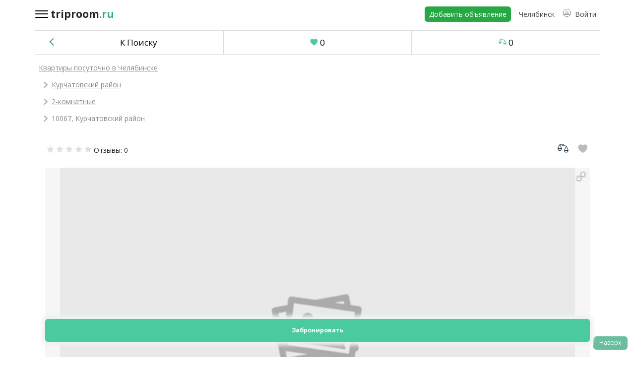

--- FILE ---
content_type: text/html; charset=UTF-8
request_url: https://chel.triproom.ru/flat/10067/
body_size: 19390
content:
<!doctype html>
<html lang="ru">
	<head>
		<link rel="preconnect" href="https://maxcdn.bootstrapcdn.com/" crossorigin>
		<link rel="preconnect" href="https://stackpath.bootstrapcdn.com/" crossorigin>
		<link rel="preconnect" href="https://fonts.googleapis.com/" crossorigin>
		<link rel="preconnect" href="https://ajax.googleapis.com/" crossorigin>
		<link rel="preconnect" href="https://www.triproom.ru/" crossorigin>
		<link rel="preconnect" href="https://mc.yandex.ru/" crossorigin>
		<link rel="preconnect" href="https://googleads.g.doubleclick.net/" crossorigin>
		<link rel="preconnect" href="https://www.googleadservices.com/" crossorigin>
		<link rel="preconnect" href="https://cdn.jsdelivr.net/" crossorigin>
		<link rel="preconnect" href="https://cdnjs.cloudflare.com/" crossorigin>

		<title>Победы проспект д. 298, 2-комнатная квартира в Челябинске посуточно на 2 гостей (№ 10067)</title>
		<meta name="description" content="Вариант № 10067, сдается 2-комнатная квартира на сутки в городе Челябинске, без посредников. Цена за сутки 1300 рублей. Адрес: Победы проспект д. 298. Есть интернет." />		<meta http-equiv="Content-Type" content="text/html; charset=utf-8" />
    	<meta name="viewport" content="width=device-width, initial-scale=1, shrink-to-fit=no">

		<link rel="stylesheet" href="https://maxcdn.bootstrapcdn.com/bootstrap/4.0.0/css/bootstrap.min.css" integrity="sha384-Gn5384xqQ1aoWXA+058RXPxPg6fy4IWvTNh0E263XmFcJlSAwiGgFAW/dAiS6JXm" crossorigin="anonymous">
		<link rel="stylesheet" href="https://stackpath.bootstrapcdn.com/font-awesome/4.7.0/css/font-awesome.min.css" >
		<link href="https://fonts.googleapis.com/css?family=Open+Sans:300,300i,400,400i,600,600i,700,700i,800,800i&display=swap&subset=cyrillic&display=swap" rel="stylesheet">
		<link href="https://www.triproom.ru/templates/assets/css/hamburgers.css" rel="stylesheet">
		<link href="https://www.triproom.ru/templates/assets/js/OwlCarosel/css/owl.theme.default.min.css" rel="stylesheet">
		<link href="https://www.triproom.ru/templates/assets/js/OwlCarosel/css/owl.carousel.min.css" rel="stylesheet">
		<link rel="stylesheet" href="https://www.triproom.ru/templates/assets/css/style.css?986d1b241e9e3e0bee3437800547aceb">
		<script src="https://ajax.googleapis.com/ajax/libs/jquery/3.4.1/jquery.min.js"></script>


		<meta property="og:type" content="website" />
		<meta property="og:site_name" content="TripRoom" />
		<meta property="og:title" content="Победы проспект д. 298, 2-комнатная квартира в Челябинске посуточно на 2 гостей (№ 10067)" />
		<meta property="og:description" content="Вариант № 10067, сдается 2-комнатная квартира на сутки в городе Челябинске, без посредников. Цена за сутки 1300 рублей. Адрес: Победы проспект д. 298. Есть интернет." />
		<meta property="og:url" content="https://chel.triproom.ru/flat/10067/" />
		<meta property="og:image" content="https://chel.triproom.ru/assets/images/schema-logo.png" />

		<link rel="shortcut icon" type="image/x-icon" href="/favicon.ico" />
	
		<script type="application/ld+json">
	{
		"@context": "https://schema.org",
		"@type": "Organization",
		"name": "TripRoom",
		"url": "https://triproom.ru/",
		"logo": "https://triproom.ru/assets/images/schema-logo.png",
		"sameAs": [
			"https://vk.com/triproom",
			"https://twitter.com/triproomru",
			"https://ok.ru/group/54397856710659",
		]
	}
	</script>
</head>

  <body>
	<div id="header-float">
		<nav class="sb-topnav navbar navbar-expand px-lg-0 pt-lg-2 pt-1 container">
			<div class="hamburger-wrap">
				<div class="div-hamburger">
					<button class="hamburger hamburger--collapse" type="button">
					  <span class="hamburger-box">
						<span class="hamburger-inner"></span>
					  </span>
					</button>
				</div>
			</div>
							<a class="navbar-brand header-logo" href="/">
					<span class="name">triproom</span>
					<span class="zone">.ru</span>
				</a>
			            <div class="d-none d-md-inline-block form-inline ml-auto mr-0 mr-md-3 my-2 my-md-0">
            </div>
            <!-- Navbar-->
            <ul class="navbar-nav ml-auto ml-md-0">
				<li class="nav-item d-none d-lg-block pr-2">
                    <a class="btn btn-success btn-sm" href="/sdat/">
						Добавить объявление
					</a>
                </li>
				<li class="nav-item">
                    <a class="nav-link dark-text" >
						<span class="user-enter">
							<span id="page-header-city-name">Челябинск</span>
						</span>
					</a>
                </li>
                <li class="nav-item">
					<a class="nav-link dark-text" role="button" href="/signin/">
						<svg class="inline-svg-icon svg-user">
  							<use xlink:href="/assets/images/sprite.svg#svg-user"></use>
						</svg>
													<span class="user-enter pl-1">Войти</span>
											</a>
                </li>
            </ul>
        </nav>
	</div>

	<div id="page-select-city-wrapper">
		<div id="page-select-city" >
			<div class="p-rel">
				<i class="fa fa-times text-right page-select-city-row close-city" aria-hidden="true"></i>
			</div>
			<div class="page-select-city-row">Введите город в форму</div>
			<div class="page-select-city-row">
				<input type="text" id="page-select-city-field" placeholder="Название города" class="ui-autocomplete-input" autocomplete="off">
			</div>
		</div>
	</div>

	<div id="autocomplete-results"><ul id="ui-id-1" tabindex="0" class="ui-menu ui-widget ui-widget-content ui-autocomplete ui-front" style="display: none;"></ul></div>

	<!-- layout menu -->
	<div id="hamburgerMenu" class="overlay">
		<div class="overlay-content">
			<div class="container">
				<div class="hamburger-wrap">
					<div class="div-hamburger">
						<button class="hamburger hamburger--collapse" type="button">
						  <span class="hamburger-box">
							<span class="hamburger-inner"></span>
						  </span>
						</button>
					</div>
				</div>
				<a class="navbar-brand header-logo" href="/">
					<span class="name">triproom</span>
					<span class="zone">.ru</span>
				</a>

				<div id="header_xs" class="header active">
					<div class="pt-5">
						<div class="header-currencies">
															<div class="item rub active" data-id="1" data-alias="rub" data-rate="1.0000" onClick="chooseCurrency(this);">
									<span class="name">Российский рубль</span>
									<span class="symbol">
        								<svg class="inline-svg-icon svg-rub">
        		  							<use xlink:href="/assets/images/sprite.svg#svg-rub"></use>
        								</svg>
                                    </span>
								</div>
																<div class="item usd" data-id="2" data-alias="usd" data-rate="77.7586" onClick="chooseCurrency(this);">
									<span class="name">Доллар США</span>
									<span class="symbol">
        								<svg class="inline-svg-icon svg-usd">
        		  							<use xlink:href="/assets/images/sprite.svg#svg-usd"></use>
        								</svg>
                                    </span>
								</div>
																<div class="item eur" data-id="3" data-alias="eur" data-rate="90.1611" onClick="chooseCurrency(this);">
									<span class="name">Евро</span>
									<span class="symbol">
        								<svg class="inline-svg-icon svg-eur">
        		  							<use xlink:href="/assets/images/sprite.svg#svg-eur"></use>
        								</svg>
                                    </span>
								</div>
																<div class="item uah" data-id="4" data-alias="uah" data-rate="1.7911" onClick="chooseCurrency(this);">
									<span class="name">Украинская гривна</span>
									<span class="symbol">
        								<svg class="inline-svg-icon svg-uah">
        		  							<use xlink:href="/assets/images/sprite.svg#svg-uah"></use>
        								</svg>
                                    </span>
								</div>
																<div class="item byn" data-id="5" data-alias="byn" data-rate="26.7884" onClick="chooseCurrency(this);">
									<span class="name">Белорусский рубль</span>
									<span class="symbol">
        								<svg class="inline-svg-icon svg-byn">
        		  							<use xlink:href="/assets/images/sprite.svg#svg-byn"></use>
        								</svg>
                                    </span>
								</div>
																<div class="item kzt" data-id="6" data-alias="kzt" data-rate="0.1518" onClick="chooseCurrency(this);">
									<span class="name">Казахский тенге</span>
									<span class="symbol">
        								<svg class="inline-svg-icon svg-kzt">
        		  							<use xlink:href="/assets/images/sprite.svg#svg-kzt"></use>
        								</svg>
                                    </span>
								</div>
														</div>
					</div>

					<a class="header-user" href="/signin/">
						<div class="image">
    						<svg class="inline-svg-icon svg-user">
      							<use xlink:href="/assets/images/sprite.svg#svg-user"></use>
    						</svg>
						</div>
						<div class="name">							Войти / Зарегистрироваться
							</div>
					</a>

					<div class="header-menu">
						<div class="item add"><a href="/sdat/">Добавить объявление</a></div>
						<div class="item favorites"><a href="/wishlist/">Избранное</a> <span class="heart-counter">0</span></div>
						<div class="item comparison"><a href="/comparison/">Сравнение</a> <span class="comparison-counter">0</span></div>
					</div>

					<div class="header-contacts">
						<div class="item"><a href="tel:+79039016655">+7 903 901 6655</a></div>
						<div class="item"><a href="mailto:info@triproom.ru">info@triproom.ru</a></div>
					</div>
				</div>
			</div>
		</div>
	</div>

	<div class="container px-0">
		<div class="container object-card px-0">
	<div class="btn-group w-100 pt-lg-1 pt-0 px-0 tab-menu">
	 	<button type="button" class="w-100 btn btn-outline-secondary btn-filter">
	  		<a href="/" class="no-line"><span class="item back">К Поиску </span></a>
	  	</button>
	  	<a href="/wishlist/" class="w-100 btn btn-outline-secondary btn-filter">
			<svg class="inline-svg-icon svg-heart filled">
				<use xlink:href="/assets/images/sprite.svg#svg-heart"></use>
			</svg>
	  		<span class="heart-counter" >0</span>
	  	</a>
	  	<a href="/comparison/" class="w-100 btn btn-outline-secondary btn-filter">
			<svg class="inline-svg-icon svg-scales filled">
				<use xlink:href="/assets/images/sprite.svg#svg-scales"></use>
			</svg>
	   		<span class="compare-counter">0</span>
		</a>
	</div>

			<div class="container-center px-2">
			<ul class="item__breadcrumbs" itemscope itemtype="https://schema.org/BreadcrumbList">
									<li class="item" itemprop="itemListElement" itemscope itemtype="https://schema.org/ListItem">
						<a href="https://chel.triproom.ru/" itemprop="name">Квартиры посуточно в Челябинске</a>						<meta itemprop="position" content="1" />
					</li>
										<li class="item" itemprop="itemListElement" itemscope itemtype="https://schema.org/ListItem">
						<a href="https://chel.triproom.ru/kvartiry-kurchatovskiy-rayon/" itemprop="name">Курчатовский район</a>						<meta itemprop="position" content="2" />
					</li>
										<li class="item" itemprop="itemListElement" itemscope itemtype="https://schema.org/ListItem">
						<a href="https://chel.triproom.ru/dvuhkomnatnye-kvartiry/" itemprop="name">2-комнатные</a>						<meta itemprop="position" content="3" />
					</li>
										<li class="item" itemprop="itemListElement" itemscope itemtype="https://schema.org/ListItem">
						10067, Курчатовский район						<meta itemprop="position" content="4" />
					</li>
								</ul>
		</div>
		
	<div class="d-flex align-items-center justify-content-between p-4 cost-and-add">
		<div>
			<div class="rating">
				<span class="stars">
											<svg class="inline-svg-icon svg-star">
							<use xlink:href="/assets/images/sprite.svg#svg-star"></use>
						</svg>
												<svg class="inline-svg-icon svg-star">
							<use xlink:href="/assets/images/sprite.svg#svg-star"></use>
						</svg>
												<svg class="inline-svg-icon svg-star">
							<use xlink:href="/assets/images/sprite.svg#svg-star"></use>
						</svg>
												<svg class="inline-svg-icon svg-star">
							<use xlink:href="/assets/images/sprite.svg#svg-star"></use>
						</svg>
												<svg class="inline-svg-icon svg-star">
							<use xlink:href="/assets/images/sprite.svg#svg-star"></use>
						</svg>
										</span>
				<span class="nb_reviews" data-scroll-to="#item__reviews">Отзывы: 0</span>
			</div>

					</div>

		<div>
			<svg class="inline-svg-icon svg-scales  compare" data-id="10067" onclick="compare(this);">
				<use xlink:href="/assets/images/sprite.svg#svg-scales"></use>
			</svg>
			<svg class="inline-svg-icon svg-heart  favorite" data-id="10067" onclick="favorite(this);">
				<use xlink:href="/assets/images/sprite.svg#svg-heart"></use>
			</svg>
		</div>
	</div>

	
	
			<div id="item__gallery-wrap">
			<div class="container-center">
				<div id="item__gallery">
					<div id="fotorama" class="fotorama"
							data-allowfullscreen="native"
							data-width="100%"
							data-ratio="3/2"
							data-nav="dots"
							data-thumbwidth="120"
							data-thumbheight="80"
							style="overflow:hidden;">
													<a href="/photo/big/noimage.png" itemprop="image" itemscope itemtype="https://schema.org/ImageObject">
								<img src="/photo/big/noimage.png" alt="Нет фотографий" itemprop="contentUrl" />
							</a>
												</div>
									</div>
			</div>
		</div>
	
	<div class="created-and-updated">
		<div class="updated"><span>Обновлено</span><span>12 июня 2017</span></div>
		<div class="created"><span>Добавлено</span>11 Августа 2015</div>
	</div>

	<div class="about">
		<h1 class="title">Двухкомнатная квартира, 51 кв.м от хозяина</h1>
		<div class="number">#10067</div>
			</div>

	<div class="location">
		<div class="address">
			<a href="/">Челябинск</a>, Курчатовский район - Победы проспект, дом 298		</div>

					<div class="on_map" data-scroll-to=".map">
				<span>
					<svg class="inline-svg-icon svg-map filled">
						<use xlink:href="/assets/images/sprite.svg#svg-map"></use>
					</svg>
					Посмотреть на карте
				</span>
			</div>
				</div>

	<div class="capacity-and-warning">
		<div class="capacity">
			<ul class="capacity-list pl-0">
				<li>
					<div class="icon">
						<svg class="inline-svg-icon svg-door">
  							<use xlink:href="/assets/images/sprite.svg#svg-door"></use>
						</svg>
					</div>
					<div class="name">2-комнатная квартира</div>
				</li>
				<li>
					<div class="icon">
						<svg class="inline-svg-icon svg-bed">
  							<use xlink:href="/assets/images/sprite.svg#svg-bed"></use>
						</svg>
					</div>
					<div class="name">2 спальных места</div>
				</li>
				<li>
					<div class="icon">
						<svg class="inline-svg-icon svg-guest">
  							<use xlink:href="/assets/images/sprite.svg#svg-guest"></use>
						</svg>
					</div>
					<div class="name">255 гостей</div>
				</li>
			</ul>
		</div>
		<div class="warning">
			<div class="attention">
				<svg class="inline-svg-icon svg-attention">
					<use xlink:href="/assets/images/sprite.svg#svg-attention"></use>
				</svg>
				Цена зависит от ко-ва проживающих и срока аренды. Уточнять по телефону.</div>
			<div class="complaint-wrap">
				<span class="complaint" data-id="10067">Оставить жалобу на объявление</span>
			</div>
		</div>
	</div>

	<div class="owner-and-contacts">
		<div class="owner">
			<div class="profile">
				<div class="image" style="background-image:url('//triproom.ru/photo/users/noimage.png');"></div>
				<div class="name">
				<a href="//triproom.ru/user/2971/">анна</a>				</div>
				<div class="type">Собственник</div>
			</div>
			<div class="last_visit">
				Был на сайте нет данных			</div>
					</div>
		<div id="item__main-user__about">
								<div>Зарегистрирован на сайте 1 десятилетие назад</div>
							</div>
					<div class="contacts">
				<span class="text">Бронирование только через сайт! Для бронирования используйте кнопку "Забронировать"</span>					<div class="show_booking">Забронировать</div>
					<div class="comment">Бронирование через сайт - это гарантия, что ваши деньги не окажутся в руках мошенников. Комиссия 0%! 10% предоплаты через сайт, остальные 90% при заселении арендодателю.</div>
								</div>

			</div>

	<div class="prices-and-conditions dropdown">
		<div class="section-name">Цены и условия</div>
		<div class="section-content">
			<ul class="prices my-0">
				<li>
					<div>
						<span class="price alterable" data-default-price="1300">1300</span>
						<span class="currency alterable">
							<svg class="inline-svg-icon svg-rub">
	  							<use xlink:href="/assets/images/sprite.svg#svg-rub"></use>
							</svg>
						</span>
					</div>
					<div><span class="comment">За сутки за проживание не более 255 человек</span></div>
				</li>
			</ul>
								<ul class="prices my-0">
						<li>
							<div class="item__conditions-price__value">
								<span class="price alterable" data-default-price="1100">1100</span>
								<span class="currency alterable">
									<svg class="inline-svg-icon svg-rub">
			  							<use xlink:href="/assets/images/sprite.svg#svg-rub"></use>
									</svg>
								</span>
							</div>
							<div class="item__conditions-price__unit">
							 в сутки, цена указана за проживание более 2 суток
							</div>
						</li>
					</ul>
					
			<ul class="conditions px-0">
				<li>
					<div>Залог</div>
					<div>
						не требуется					</div>
				</li>
				<li>
					<div>Доплата за уборку</div>
					<div>
						Доплата включена в стоимость					</div>
				</li>
				<li>
					<div>Доплата за дополнительного гостя</div><div>
					Не нужна					</div>
				</li>
			</ul>
		</div>
	</div>

	<div class="description dropdown">
		<div class="section-name">Описание</div>
		<div class="section-content">
			комод,телевизор,холодильник,диван,шкаф,кровать

магазины аптеки кинотеатр макдональдс кафе

не бесспокоиные соседи		</div>
	</div>

	<div class="residence-rules dropdown">
		<div class="section-name">Правила проживания</div>
		<div class="section-content">
			<ul class="rules px-0">
				<li>
					<div>Минимальный срок проживания</div>
					<div>
						от 1 суток					</div>
				</li>
				<li>
					<div>Заезд</div>
					<div>
						после 12:00					</div>
				</li>
				<li>
					<div>Выезд</div>
					<div>
						до 00:00					</div>
				</li>
			</ul>
			<ul class="limitations px-0">
				<li class="enabled"><div><span class="limitations-smoke" ></span>Курение</div></li><li class="enabled"><div><span class="limitations-party" ></span>Вечеринки</div></li><li class="disabled"><div><span class="limitations-pets" ></span>С домашними животными</div></li><li class="enabled"><div><span class="limitations-kids" ></span>С детьми</div></li>			</ul>
		</div>
	</div>

	<div class="about-housing dropdown">
		<div class="section-name">Жилье</div>
		<div class="section-content">
			<ul class="px-0">
				<li class="item-char"><span class="item-secondary">Расположение:</span> <span class="item-primary">В черте города</span></li>
				<li class="item-char"><span class="item-secondary">Район:</span> <span class="item-primary">Курчатовский район</span></li><li class="item-char"><span class="item-secondary">Этаж:</span> <span class="item-primary">2 из 5</span></li><li class="item-char"><span class="item-secondary">Лифт:</span> <span class="item-primary">нет</span></li>				<li class="item-char"><span class="item-secondary">Общая площадь:</span> <span class="item-primary">51 кв. м.</span></li>
				<li class="item-char"><span class="item-secondary">Число комнат:</span> <span class="item-primary">2</span></li>
									<li class="item-char"><span class="item-secondary">Студия:</span> <span class="item-primary">нет</span></li>
					<li class="item-char"><span class="item-secondary">Двухуровневая:</span> <span class="item-primary">нет</span></li>
												<li class="item-char"><span class="item-secondary">Высота потолков:</span> <span class="item-primary">не указано</span></li>
														<li class="item-char"><span class="item-secondary">Вид из окна:</span> <span class="item-primary">не указано</span></li>
														<li class="item-char"><span class="item-secondary">Покрытие пола:</span> <span class="item-primary">не указано</span></li>
										</ul>
			<ul class="item-column px-0">
				<li class="item-char"><span class="item-secondary">Ремонт:</span> <span class="item-primary">Дизайнерское исполнение</span></li>
				<li class="item-char"><span class="item-secondary">Вмещает гостей:</span> <span class="item-primary">255</span></li>
				<li class="item-char"><span class="item-secondary">Число спален:</span> <span class="item-primary">не указано</span></li>
				<li class="item-char"><span class="item-secondary">Число кроватей:</span> <span class="item-primary">не указано</span></li>
				<li class="item-char"><span class="item-secondary">Число спальных мест:</span> <span class="item-primary">2</span></li>
				<li class="item-char"><span class="item-secondary">Балкон:</span> <span class="item-primary">Не указано</span></li>
				<li class="item-char"><span class="item-secondary">Санузел:</span> <span class="item-primary">Не указано</span></li>
				<li class="item-char"><span class="item-secondary">Отопление:</span> <span class="item-primary">не указано</span></li>
			</ul>
		</div>
	</div>

	<div class="comfort dropdown">
		<div class="section-name">Удобства</div>
		<div class="section-content">
			<ul class="comfort-options px-0">
										<li class="comfort-option comfort-option-internet active">Интернет</li>
												<li class="comfort-option comfort-option-vanna inactive">Ванна</li>
												<li class="comfort-option comfort-option-computer inactive">Компьютер или ноутбук</li>
												<li class="comfort-option comfort-option-postel active">Постельные принадлежности</li>
												<li class="comfort-option comfort-option-gigien inactive">Средства индивидуальной гигиены</li>
												<li class="comfort-option comfort-option-holodilnik active">Холодильник</li>
												<li class="comfort-option comfort-option-stiralka inactive">Стиральная машина</li>
												<li class="comfort-option comfort-option-kabel active">Кабельное ТВ</li>
												<li class="comfort-option comfort-option-sauna inactive">Сауна или баня</li>
												<li class="comfort-option comfort-option-utyug inactive">Утюг</li>
												<li class="comfort-option comfort-option-fen inactive">Фен</li>
												<li class="comfort-option comfort-option-televisor inactive">Телевизор</li>
												<li class="comfort-option comfort-option-dush inactive">Душевая кабина</li>
												<li class="comfort-option comfort-option-dzakuzi inactive">Джакузи</li>
												<li class="comfort-option comfort-option-kondic inactive">Кондиционер</li>
									</ul>
		</div>
	</div>

	<div class="additional-comfort dropdown">
		<div class="section-name">Дополнительные удобства</div>
		<div class="section-content">
			<div class="item-columns">
				<ul class="ticks px-0">
												<li class="disabled">Кухонная плита</li>
														<li class="disabled">Микроволновая печь</li>
														<li class="disabled">Электрический чайник</li>
														<li class="disabled">Посудомоечная машина</li>
														<li class="disabled">Водонагреватель</li>
														<li class="disabled">Домофон</li>
														<li class="disabled">Сигнализация</li>
														<li class="disabled">Парковка</li>
														<li class="disabled">Звукоизоляция</li>
														<li class="disabled">Гардеробная</li>
														<li class="disabled">Место для работы на ноутбуке</li>
														<li class="disabled">Плотные шторы и занавески</li>
														<li class="disabled">Посуда и столовые приборы</li>
														<li class="disabled">Все необходимое для приготовления еды</li>
														<li class="disabled">Обеденный стол</li>
														<li class="disabled">Аптечка</li>
														<li class="disabled">Сушилка для одежды</li>
														<li class="disabled">Гладильная доска</li>
														<li class="disabled">Плечики</li>
														<li class="disabled">Полотенца</li>
														<li class="disabled">Белье</li>
														<li class="disabled">Москитная сетка</li>
														<li class="disabled">Тапочки</li>
														<li class="disabled">Туалетная бумага</li>
											</ul>
			</div>
		</div>
	</div>

	<div class="about-building dropdown">
		<div class="section-name">О доме</div>
		<div class="section-content">
			<ul class="px-0">
											<li class="item-char">
								<div class="item-secondary">Тип здания:</div>
								<div class="item-primary">не указано</div>
							</li>
														<li class="item-char">
								<div class="item-secondary">Год постройки:</div>
								<div class="item-primary">не указано</div>
							</li>
														<li class="item-char">
								<div class="item-secondary">Количество подъездов в доме:</div>
								<div class="item-primary">не указано</div>
							</li>
														<li class="item-char">
								<div class="item-secondary">Количество квартир в доме:</div>
								<div class="item-primary">не указано</div>
							</li>
														<li class="item-char">
								<div class="item-secondary">Серия здания:</div>
								<div class="item-primary">не указано</div>
							</li>
														<li class="item-char">
								<div class="item-secondary">Управляющая компания:</div>
								<div class="item-primary">не указано</div>
							</li>
										</ul>
		</div>
	</div>

	
	
	<div class="contract">
		<div class="section-name">Образец договора посуточной аренды</div>
		<div class="section-content">
			<div class="contract-message">Укажите вашу почту и мы вышлем образец договора</div>
			<form class="contract-form">
				<input class="contract-field" type="text" name="email" placeholder="Введите email" autocomplete="off" required="" value="">
				<button class="contract-button" type="submit"></button>
				<input type="hidden" name="a2ecde05beedafcd100248b617efab44" value="cee15eb77de9659dc3c83a5253201934">
				<input type="hidden" name="task" value="get_contract">
			</form>
		</div>
	</div>

	
	<div class="map">
		<ul class="tabs" id="map-tabs">
			<li class="tab active" id="tab-map">Карта</li>
			<li class="tab" id="tab-panorama">Панорама</li>
		</ul>
		<div class="box active" id="map"></div>
		<div class="box" id="panorama"></div>
	</div>

	<div id="item__reviews-wrap">
		<div class="container-center">
			<div id="item__reviews">
				<div class="item-section_name">Отзывы</div>
				<div>
											<button id="item__reviews-show_form">Написать отзыв</button>

						<div id="item__reviews-add" class="inactive">
							<form>
								<div class="item__reviews-add-chars">
									<div class="item__reviews-add-chars_row">
										<input type="text" name="name" placeholder="Укажите ваше имя" />
									</div>
									<div class="item__reviews-add-chars_row">
										<input type="text" name="date" placeholder="Дата заезда" id="item__reviews-add-date" />
									</div>
																			<div class="item__reviews-add-chars_row">
											<div>Соответствие описанию</div>
											<ul class="item__reviews-add-chars_rating" data-input="#rating_realy">
												<li data-value="1"></li><li data-value="2"></li><li data-value="3"></li><li data-value="4"></li><li data-value="5"></li>											</ul>
											<input type="hidden" name="realy" id="rating_realy" />
										</div>
																				<div class="item__reviews-add-chars_row">
											<div>Обстановка и интерьер</div>
											<ul class="item__reviews-add-chars_rating" data-input="#rating_furn">
												<li data-value="1"></li><li data-value="2"></li><li data-value="3"></li><li data-value="4"></li><li data-value="5"></li>											</ul>
											<input type="hidden" name="furn" id="rating_furn" />
										</div>
																				<div class="item__reviews-add-chars_row">
											<div>Чистота и порядок</div>
											<ul class="item__reviews-add-chars_rating" data-input="#rating_clean">
												<li data-value="1"></li><li data-value="2"></li><li data-value="3"></li><li data-value="4"></li><li data-value="5"></li>											</ul>
											<input type="hidden" name="clean" id="rating_clean" />
										</div>
																				<div class="item__reviews-add-chars_row">
											<div>Общение с хозяином</div>
											<ul class="item__reviews-add-chars_rating" data-input="#rating_comm">
												<li data-value="1"></li><li data-value="2"></li><li data-value="3"></li><li data-value="4"></li><li data-value="5"></li>											</ul>
											<input type="hidden" name="comm" id="rating_comm" />
										</div>
																		</div>
								<div class="item__reviews-add-comment">
									<textarea name="review"></textarea>
								</div>
								<div class="item__reviews-add-politics">
									Нажимая кнопку «Добавить отзыв», вы принимаете <a href="//triproom.ru/info/politics/" target="_blank">политику обработки персональных данных</a>.
								</div>
								<div class="item__reviews-add-buttons">
									<button>Добавить отзыв</button>
								</div>
								<input type="hidden" name="task" value="add_review" />
								<input type="hidden" name="id_var" value="10067" />
							</form>
							<div id="item__reviews-add-datepicker" class="inactive"></div>
						</div>
						
											<div itemprop="aggregateRating" itemscope itemtype="https://schema.org/AggregateRating">
							<meta itemprop="ratingValue" content="0">
							<meta itemprop="reviewCount" content="0">
						</div>
						<div class="item__reviews-no_entries">К этому объекту пока не оставили ни одного отзыва.</div>
										</div>
			</div>
		</div>
	</div>

	
	<div class="share">
		<div class="section-name">Сохранить в социальных сетях</div>
		<div class="section-content">
					<div class="socials">
			<div class="socials__inner">
				<a
					class="socials__item socials__item--vk"
					data-url='https://chel.triproom.ru/flat/10067/'
					href="http://vk.com/share.php?url=https://chel.triproom.ru/flat/10067/"
					target="_blank">
					<div class="socials__item-wrapper" title="Поделиться в ВКонтакте">
					<svg class="socials__icon" width="16" height="9" viewBox="0 0 41 24" xmlns="http://www.w3.org/2000/svg"><path d="M40.568 21.257c-.05-.105-.095-.19-.137-.262-.698-1.258-2.034-2.803-4.005-4.634l-.042-.042-.02-.02-.022-.02h-.02c-.894-.855-1.46-1.428-1.7-1.72-.433-.56-.53-1.127-.293-1.7.168-.434.797-1.35 1.888-2.748.573-.74 1.028-1.335 1.362-1.782 2.42-3.217 3.468-5.272 3.147-6.166l-.125-.21c-.085-.125-.3-.24-.65-.345-.35-.105-.798-.123-1.343-.053l-6.04.042c-.098-.034-.238-.032-.42.01l-.273.064-.105.053-.084.063c-.07.04-.147.114-.23.22-.084.104-.154.227-.21.367C30.588 4.065 29.84 5.637 29 7.09c-.516.868-.992 1.62-1.425 2.256-.434.636-.797 1.105-1.09 1.405-.294.302-.56.543-.797.724-.24.182-.42.26-.545.23-.126-.028-.245-.056-.357-.083-.196-.125-.353-.296-.47-.513-.12-.216-.2-.49-.243-.818-.04-.33-.066-.612-.074-.85-.007-.237-.004-.574.01-1.007.014-.433.022-.727.022-.88 0-.532.01-1.11.03-1.73.02-.624.04-1.116.053-1.48.014-.363.02-.747.02-1.154 0-.405-.024-.723-.073-.954-.048-.23-.122-.454-.22-.672-.098-.216-.24-.384-.43-.502-.188-.12-.422-.214-.7-.284C21.968.61 21.024.52 19.878.505c-2.6-.028-4.272.14-5.014.504-.294.152-.56.362-.797.627-.252.308-.287.477-.106.504.84.127 1.433.428 1.784.903l.125.252c.098.18.196.503.293.964.098.46.16.97.188 1.53.07 1.02.07 1.894 0 2.622-.068.727-.135 1.293-.198 1.698-.063.406-.157.734-.283.987-.125.25-.21.404-.253.46-.04.057-.076.09-.104.105-.182.07-.37.106-.567.106-.195 0-.433-.098-.714-.294-.278-.196-.57-.465-.87-.808-.3-.342-.64-.82-1.017-1.437-.378-.616-.77-1.342-1.175-2.182l-.336-.608c-.21-.39-.497-.96-.86-1.71-.364-.747-.685-1.47-.965-2.17-.11-.293-.28-.517-.504-.67l-.103-.064c-.07-.055-.182-.115-.336-.18-.153-.062-.313-.107-.48-.135l-5.748.043c-.587 0-.985.133-1.195.398l-.084.127C.52 2.147.5 2.26.5 2.413c0 .155.04.343.126.567.84 1.97 1.75 3.872 2.737 5.703.986 1.833 1.842 3.308 2.568 4.426.73 1.118 1.47 2.173 2.224 3.165.756.993 1.256 1.63 1.5 1.91.245.28.438.488.577.628l.525.504c.336.336.828.738 1.48 1.205.65.47 1.37.93 2.16 1.385.79.454 1.708.825 2.758 1.112 1.048.285 2.07.4 3.062.344h2.412c.488-.04.86-.196 1.11-.46l.084-.105c.057-.086.11-.215.158-.39.05-.174.074-.367.074-.577-.014-.6.03-1.142.136-1.625.104-.48.223-.844.357-1.09.133-.245.282-.45.45-.618.168-.168.287-.27.358-.304.07-.036.124-.06.167-.074.336-.112.73-.003 1.185.325.454.33.88.734 1.28 1.217.398.482.877 1.024 1.435 1.625.56.6 1.05 1.047 1.468 1.34l.42.253c.28.168.643.322 1.09.46.448.142.84.177 1.175.107l5.37-.085c.53 0 .943-.087 1.236-.262.293-.175.467-.367.523-.576.057-.21.06-.447.01-.714-.05-.265-.098-.45-.145-.556z" fill-rule="evenodd"></path></svg> <span class="socials__button">Поделиться</span> <div class="socials__count socials__count--vk"></div>
					</div>
				</a>
								<a
					class="socials__item socials__item--tw"
					data-url='https://chel.triproom.ru/flat/10067/'
					href="https://twitter.com/share?url=https://chel.triproom.ru/flat/10067/&text=%D0%A1+%D0%B4%D0%B5%D1%82%D1%8C%D0%BC%D0%B8"
					target="_blank">
					<div class="socials__item-wrapper" title="Поделиться в Твиттере">
						<svg class="socials__icon" width="16" height="13" viewBox="0 0 36 30" xmlns="http://www.w3.org/2000/svg"><path d="M36.04 3.92c-1.31.58-2.714.973-4.19 1.15 1.507-.903 2.663-2.332 3.207-4.035-1.41.836-2.97 1.443-4.63 1.77-1.33-1.418-3.225-2.303-5.322-2.303-4.027 0-7.29 3.265-7.29 7.29 0 .573.063 1.13.187 1.663C11.942 9.15 6.57 6.248 2.974 1.837c-.628 1.077-.988 2.33-.988 3.665 0 2.53 1.287 4.76 3.244 6.07-1.195-.04-2.32-.366-3.303-.912v.09c0 3.534 2.513 6.48 5.848 7.15-.61.167-1.255.256-1.92.256-.47 0-.926-.045-1.372-.13.928 2.896 3.62 5.005 6.81 5.063-2.495 1.955-5.638 3.12-9.054 3.12-.59 0-1.17-.034-1.74-.102 3.226 2.07 7.058 3.277 11.177 3.277 13.41 0 20.745-11.11 20.745-20.747 0-.315-.007-.63-.02-.943 1.423-1.027 2.66-2.312 3.637-3.774" fill-rule="evenodd"></path></svg> <span class="socials__button">Твитнуть</span>
					</div>
				</a>
				<a
					class="socials__item socials__item--ok"
					data-url='https://chel.triproom.ru/flat/10067/'
					href="https://connect.ok.ru/offer?url=https://chel.triproom.ru/flat/10067/"
					target="_blank">
					<div class="socials__item-wrapper" title="Поделиться в Одноклассниках">
						<svg class="socials__icon" width="10" height="16" viewBox="0 0 10 16" xmlns="http://www.w3.org/2000/svg"><path d="M1.773 8.162c-.56-.328-1.28-.143-1.61.412-.33.556-.144 1.274.414 1.602.95.562 1.883.96 2.804 1.19L.736 14.002c-.46.458-.46 1.2 0 1.657.46.457 1.206.457 1.664 0l2.648-2.636 2.65 2.637c.46.457 1.204.457 1.664 0 .46-.457.46-1.2 0-1.656l-2.59-2.58c.95-.222 1.867-.657 2.753-1.313.52-.383.63-1.115.244-1.634-.387-.517-1.122-.625-1.642-.242-.926.686-1.876 1.024-2.855 1.037-.032-.003-.062-.004-.094-.004l-.004.466h-.004l.004-.463C4.124 9.26 2.99 8.882 1.773 8.162zM5 0c1.105 0 2.105.447 2.83 1.172C8.552 1.895 9 2.896 9 4.002c0 1.103-.447 2.103-1.17 2.827C7.104 7.552 6.104 8 5 8c-1.103 0-2.105-.447-2.828-1.17C1.45 6.104 1 5.104 1 4s.45-2.105 1.172-2.828C2.895.447 3.895 0 5.002 0zm1.414 2.586C6.054 2.224 5.552 2 5 2c-.552 0-1.053.224-1.414.586C3.223 2.946 3 3.448 3 4c0 .552.223 1.053.586 1.414.36.36.862.586 1.414.586.552 0 1.053-.225 1.414-.586C6.774 5.054 7 4.552 7 4c0-.552-.225-1.053-.586-1.414z" fill-rule="evenodd"></path></svg> <span class="socials__button">Поделиться</span> <div class="socials__count socials__count--ok"></div>
					</div>
				</a>
				
				
							</div>
		</div>
				</div>
	</div>
	<div class="similar">
		<div class="item-section_name">Похожие варианты</div>
		<div class="section-content">
			<div class="similar-list owl-carousel">				<div class="item">
					
<div class="card card-item">
		<div>
						<div class="item item-image owl-lazy" data-src="//chel.triproom.ru/photo/small/1ff568f5b81284cb38b3323cb2c89042.jpg"></div>
					</div>
	<div class="p-3 font-weight-bold card-item-title">
		<a href="//chel.triproom.ru/flat/77044/" target="_blank" >
			Отличный вариант для временного проживан		</a>
	</div>
	<div class="px-3 pt-1">
		<div class="catalog-item-text-description">
			Гостевые Квартиры в Челябинске предлагают современные минималистические студии с удобной эргономикой. 🔥🔥🔥
Возможно одновременное размещение 14 человек в соседних квартирах.
На связи с 08.00 до 20...		</div>
		<div class="d-flex align-items-center justify-content-between pt-3 card-main">
							<div class="card-rate" title="Ставка аукциона">
					1				</div>
							<div class="card-add">
				<svg class="inline-svg-icon svg-scales  compare" data-id="77044">
					<use xlink:href="/assets/images/sprite.svg#svg-scales"></use>
				</svg>
				<svg class="inline-svg-icon svg-heart  favorite" data-id="77044">
					<use xlink:href="/assets/images/sprite.svg#svg-heart"></use>
				</svg>
			</div>
		</div>
		<div class="d-flex align-items-center justify-content-between prices">
			<div class="base-price">
				<span class="price alterable" data-default-price="2500">2500</span>
				<span class="currency alterable px-1">
					<svg class="inline-svg-icon svg-rub">
						<use xlink:href="/assets/images/sprite.svg#svg-rub"></use>
					</svg>
				</span>
				За сутки
			</div>
			<div class="price-comment">				<span class="price alterable" data-default-price="2000">2000</span>
				<span class="currency alterable px-1">
					<svg class="inline-svg-icon svg-rub">
						<use xlink:href="/assets/images/sprite.svg#svg-rub"></use>
					</svg>
				</span>
				Залог
				</div>
		</div>
		<div class="properties">
							<div>1-комнатная</div>
				<div>30 м²</div>
				<div>Этаж 1/10</div>
						</div>
		<div class="icons py-2 mt-3">
			<div class="d-flex">
				<div class="item pointer"><div class="item-icon i-internet" title="Интернет" data-placement="top" data-toggle="tooltip"></div></div><div class="item pointer"><div class="item-icon i-ot_docs" title="Отчетные документы" data-placement="top" data-toggle="tooltip"></div></div><div class="item pointer"><div class="item-icon i-parking_place" title="Парковка" data-placement="top" data-toggle="tooltip"></div></div><div class="item pointer"><div class="item-icon i-kondic" title="Кондиционер" data-placement="top" data-toggle="tooltip"></div></div><div class="item pointer"><div class="item-icon i-stiralka" title="Стиральная машинка" data-placement="top" data-toggle="tooltip"></div></div><div class="item pointer"><div class="item-icon i-holodilnik" title="Холодильник" data-placement="top" data-toggle="tooltip"></div></div><div class="item pointer"><div class="item-icon i-televisor" title="Телевизор" data-placement="top" data-toggle="tooltip"></div></div>			</div>
		</div>
		<div class="location mt-3">
			<svg class="inline-svg-icon svg-location">
				<use xlink:href="/assets/images/sprite.svg#svg-location"></use>
			</svg>
			<span class="location-address">Гюго, 1</span>
							<span class="location-district">(Ленинский район)</span>
						</div>
					<div class="distance pt-3">
									<svg class="inline-svg-icon svg-metro">
						<use xlink:href="/assets/images/sprite.svg#svg-metro"></use>
					</svg>
					<span class="distance-name">32 мин. пешком до центра Челябинска</span>
								</div>
					<div class="on_map pt-2">
			<span class="location__on_map" data-lat="55.1311368" data-lng="61.4425387">Показать на карте</span>
		</div>
		<div class="d-flex align-items-start justify-content-between pt-2 pb-1 buttons">
							<div class="contacts">
					<div class="contacts__show" data-id="77044">Показать телефон</div>
				</div>
						<a href="//chel.triproom.ru/flat/77044/" target="_blank" rel="nofollow" class="details">Подробнее</a>
		</div>
					<div class="contacts__name pl-1">
				Юлия			</div>
			<div class="py-1 text-muted">
				Обновлено сегодня			</div>
			</div>
</div>
				</div>
								<div class="item">
					
<div class="card card-item">
		<div>
						<div class="item item-image owl-lazy" data-src="//chel.triproom.ru/photo/small/7db1735ca107c3c215ccbd8b8181a432.jpg"></div>
					</div>
	<div class="p-3 font-weight-bold card-item-title">
		<a href="//chel.triproom.ru/flat/79195/" target="_blank" >
			Конар/Алмаз/ЧТПЗ/вокзал		</a>
	</div>
	<div class="px-3 pt-1">
		<div class="catalog-item-text-description">
			Работаем с 8.00 до 20.00, НЕ КРУГЛОСУТОЧНО!!! Заселение в течение 30 минут . Сдаётся на срок от 3-х суток. 
✔ Две раздельные спальни с удобными двуспальными кроватями, оснащенными ортопедическими ...		</div>
		<div class="d-flex align-items-center justify-content-between pt-3 card-main">
							<div class="card-rate" title="Ставка аукциона">
					1				</div>
							<div class="card-add">
				<svg class="inline-svg-icon svg-scales  compare" data-id="79195">
					<use xlink:href="/assets/images/sprite.svg#svg-scales"></use>
				</svg>
				<svg class="inline-svg-icon svg-heart  favorite" data-id="79195">
					<use xlink:href="/assets/images/sprite.svg#svg-heart"></use>
				</svg>
			</div>
		</div>
		<div class="d-flex align-items-center justify-content-between prices">
			<div class="base-price">
				<span class="price alterable" data-default-price="5000">5000</span>
				<span class="currency alterable px-1">
					<svg class="inline-svg-icon svg-rub">
						<use xlink:href="/assets/images/sprite.svg#svg-rub"></use>
					</svg>
				</span>
				За сутки
			</div>
			<div class="price-comment">				<span class="price alterable" data-default-price="3000">3000</span>
				<span class="currency alterable px-1">
					<svg class="inline-svg-icon svg-rub">
						<use xlink:href="/assets/images/sprite.svg#svg-rub"></use>
					</svg>
				</span>
				Залог
				</div>
		</div>
		<div class="properties">
							<div>3-комнатная</div>
				<div>112 м²</div>
				<div>Этаж 8/11</div>
						</div>
		<div class="icons py-2 mt-3">
			<div class="d-flex">
				<div class="item pointer"><div class="item-icon i-internet" title="Интернет" data-placement="top" data-toggle="tooltip"></div></div><div class="item pointer"><div class="item-icon i-ot_docs" title="Отчетные документы" data-placement="top" data-toggle="tooltip"></div></div><div class="item pointer"><div class="item-icon i-parking_place" title="Парковка" data-placement="top" data-toggle="tooltip"></div></div><div class="item pointer"><div class="item-icon i-stiralka" title="Стиральная машинка" data-placement="top" data-toggle="tooltip"></div></div><div class="item pointer"><div class="item-icon i-holodilnik" title="Холодильник" data-placement="top" data-toggle="tooltip"></div></div><div class="item pointer"><div class="item-icon i-televisor" title="Телевизор" data-placement="top" data-toggle="tooltip"></div></div><div class="item pointer"><div class="item-icon i-utyug" title="Утюг" data-placement="top" data-toggle="tooltip"></div></div>			</div>
		</div>
		<div class="location mt-3">
			<svg class="inline-svg-icon svg-location">
				<use xlink:href="/assets/images/sprite.svg#svg-location"></use>
			</svg>
			<span class="location-address">Гагарина, 38</span>
							<span class="location-district">(Ленинский район)</span>
						</div>
					<div class="distance pt-3">
									<svg class="inline-svg-icon svg-metro">
						<use xlink:href="/assets/images/sprite.svg#svg-metro"></use>
					</svg>
					<span class="distance-name">33 мин. пешком до центра Челябинска</span>
								</div>
					<div class="on_map pt-2">
			<span class="location__on_map" data-lat="55.1293885" data-lng="61.4342433">Показать на карте</span>
		</div>
		<div class="d-flex align-items-start justify-content-between pt-2 pb-1 buttons">
							<div class="contacts">
					<div class="contacts__show" data-id="79195">Показать телефон</div>
				</div>
						<a href="//chel.triproom.ru/flat/79195/" target="_blank" rel="nofollow" class="details">Подробнее</a>
		</div>
					<div class="contacts__name pl-1">
				Юлия			</div>
			<div class="py-1 text-muted">
				Обновлено сегодня			</div>
			</div>
</div>
				</div>
								<div class="item">
					
<div class="card card-item">
		<div>
						<div class="item item-image owl-lazy" data-src="//chel.triproom.ru/photo/small/8be9eb75c630ec3eba9c5dc83e66a7b5.jpg"></div>
					</div>
	<div class="p-3 font-weight-bold card-item-title">
		<a href="//chel.triproom.ru/flat/81133/" target="_blank" >
			Уютная двушка рядом с ж/д		</a>
	</div>
	<div class="px-3 pt-1">
		<div class="catalog-item-text-description">
			Для гостей города и командированных сдаётся современная квартира с качественным ремонтом , реально ЧИСТАЯ, укомплектованная всем необходимым для комфортного проживания на любой срок .Современная ме...		</div>
		<div class="d-flex align-items-center justify-content-between pt-3 card-main">
							<div class="card-rate" title="Ставка аукциона">
					1				</div>
							<div class="card-add">
				<svg class="inline-svg-icon svg-scales  compare" data-id="81133">
					<use xlink:href="/assets/images/sprite.svg#svg-scales"></use>
				</svg>
				<svg class="inline-svg-icon svg-heart  favorite" data-id="81133">
					<use xlink:href="/assets/images/sprite.svg#svg-heart"></use>
				</svg>
			</div>
		</div>
		<div class="d-flex align-items-center justify-content-between prices">
			<div class="base-price">
				<span class="price alterable" data-default-price="3500">3500</span>
				<span class="currency alterable px-1">
					<svg class="inline-svg-icon svg-rub">
						<use xlink:href="/assets/images/sprite.svg#svg-rub"></use>
					</svg>
				</span>
				За сутки
			</div>
			<div class="price-comment">				<span class="price alterable" data-default-price="2000">2000</span>
				<span class="currency alterable px-1">
					<svg class="inline-svg-icon svg-rub">
						<use xlink:href="/assets/images/sprite.svg#svg-rub"></use>
					</svg>
				</span>
				Залог
				</div>
		</div>
		<div class="properties">
							<div>2-комнатная</div>
				<div>45 м²</div>
				<div>Этаж 1/10</div>
						</div>
		<div class="icons py-2 mt-3">
			<div class="d-flex">
				<div class="item pointer"><div class="item-icon i-internet" title="Интернет" data-placement="top" data-toggle="tooltip"></div></div><div class="item pointer"><div class="item-icon i-ot_docs" title="Отчетные документы" data-placement="top" data-toggle="tooltip"></div></div><div class="item pointer"><div class="item-icon i-parking_place" title="Парковка" data-placement="top" data-toggle="tooltip"></div></div><div class="item pointer"><div class="item-icon i-kondic" title="Кондиционер" data-placement="top" data-toggle="tooltip"></div></div><div class="item pointer"><div class="item-icon i-stiralka" title="Стиральная машинка" data-placement="top" data-toggle="tooltip"></div></div><div class="item pointer"><div class="item-icon i-holodilnik" title="Холодильник" data-placement="top" data-toggle="tooltip"></div></div><div class="item pointer"><div class="item-icon i-televisor" title="Телевизор" data-placement="top" data-toggle="tooltip"></div></div>			</div>
		</div>
		<div class="location mt-3">
			<svg class="inline-svg-icon svg-location">
				<use xlink:href="/assets/images/sprite.svg#svg-location"></use>
			</svg>
			<span class="location-address">Гюго, 1</span>
							<span class="location-district">(Ленинский район)</span>
						</div>
					<div class="distance pt-3">
									<svg class="inline-svg-icon svg-metro">
						<use xlink:href="/assets/images/sprite.svg#svg-metro"></use>
					</svg>
					<span class="distance-name">32 мин. пешком до центра Челябинска</span>
								</div>
					<div class="on_map pt-2">
			<span class="location__on_map" data-lat="55.1314960" data-lng="61.4423310">Показать на карте</span>
		</div>
		<div class="d-flex align-items-start justify-content-between pt-2 pb-1 buttons">
							<div class="contacts">
					<div class="contacts__show" data-id="81133">Показать телефон</div>
				</div>
						<a href="//chel.triproom.ru/flat/81133/" target="_blank" rel="nofollow" class="details">Подробнее</a>
		</div>
					<div class="contacts__name pl-1">
				Юлия			</div>
			<div class="py-1 text-muted">
				Обновлено сегодня			</div>
			</div>
</div>
				</div>
								<div class="item">
					
<div class="card card-item">
		<div>
						<div class="item item-image owl-lazy" data-src="//chel.triproom.ru/photo/small/cf43e3dd649f558a788fbe42ed3f3329.jpg"></div>
					</div>
	<div class="p-3 font-weight-bold card-item-title">
		<a href="//chel.triproom.ru/flat/40991/" target="_blank" >
			Комфортная 2-комнатная недалеко от ж/д		</a>
	</div>
	<div class="px-3 pt-1">
		<div class="catalog-item-text-description">
			Сдаётся квартира с качественным ремонтом , реально ЧИСТАЯ , не прокуренная . Имеется все необходимое для проживания . Мебель и бытовая техника современная , две 2-спальная кровать ,  2-спальный див...		</div>
		<div class="d-flex align-items-center justify-content-between pt-3 card-main">
							<div class="card-rate" title="Ставка аукциона">
					1				</div>
							<div class="card-add">
				<svg class="inline-svg-icon svg-scales  compare" data-id="40991">
					<use xlink:href="/assets/images/sprite.svg#svg-scales"></use>
				</svg>
				<svg class="inline-svg-icon svg-heart  favorite" data-id="40991">
					<use xlink:href="/assets/images/sprite.svg#svg-heart"></use>
				</svg>
			</div>
		</div>
		<div class="d-flex align-items-center justify-content-between prices">
			<div class="base-price">
				<span class="price alterable" data-default-price="3000">3000</span>
				<span class="currency alterable px-1">
					<svg class="inline-svg-icon svg-rub">
						<use xlink:href="/assets/images/sprite.svg#svg-rub"></use>
					</svg>
				</span>
				За сутки
			</div>
			<div class="price-comment">				<span class="price alterable" data-default-price="2000">2000</span>
				<span class="currency alterable px-1">
					<svg class="inline-svg-icon svg-rub">
						<use xlink:href="/assets/images/sprite.svg#svg-rub"></use>
					</svg>
				</span>
				Залог
				</div>
		</div>
		<div class="properties">
							<div>2-комнатная</div>
				<div>75 м²</div>
				<div>Этаж 8/10</div>
						</div>
		<div class="icons py-2 mt-3">
			<div class="d-flex">
				<div class="item pointer"><div class="item-icon i-internet" title="Интернет" data-placement="top" data-toggle="tooltip"></div></div><div class="item pointer"><div class="item-icon i-ot_docs" title="Отчетные документы" data-placement="top" data-toggle="tooltip"></div></div><div class="item pointer"><div class="item-icon i-parking_place" title="Парковка" data-placement="top" data-toggle="tooltip"></div></div><div class="item pointer"><div class="item-icon i-stiralka" title="Стиральная машинка" data-placement="top" data-toggle="tooltip"></div></div><div class="item pointer"><div class="item-icon i-holodilnik" title="Холодильник" data-placement="top" data-toggle="tooltip"></div></div><div class="item pointer"><div class="item-icon i-televisor" title="Телевизор" data-placement="top" data-toggle="tooltip"></div></div><div class="item pointer"><div class="item-icon i-utyug" title="Утюг" data-placement="top" data-toggle="tooltip"></div></div>			</div>
		</div>
		<div class="location mt-3">
			<svg class="inline-svg-icon svg-location">
				<use xlink:href="/assets/images/sprite.svg#svg-location"></use>
			</svg>
			<span class="location-address">Гагарина улица, 38</span>
							<span class="location-district">(Ленинский район)</span>
						</div>
					<div class="distance pt-3">
									<svg class="inline-svg-icon svg-metro">
						<use xlink:href="/assets/images/sprite.svg#svg-metro"></use>
					</svg>
					<span class="distance-name">33 мин. пешком до центра Челябинска</span>
								</div>
					<div class="on_map pt-2">
			<span class="location__on_map" data-lat="55.1296380" data-lng="61.4343810">Показать на карте</span>
		</div>
		<div class="d-flex align-items-start justify-content-between pt-2 pb-1 buttons">
							<div class="contacts">
					<div class="contacts__show" data-id="40991">Показать телефон</div>
				</div>
						<a href="//chel.triproom.ru/flat/40991/" target="_blank" rel="nofollow" class="details">Подробнее</a>
		</div>
					<div class="contacts__name pl-1">
				Юлия			</div>
			<div class="py-1 text-muted">
				Обновлено сегодня			</div>
			</div>
</div>
				</div>
								<div class="item">
					
<div class="card card-item">
		<div>
						<div class="item item-image owl-lazy" data-src="//chel.triproom.ru/photo/small/42393f77e621cbbf2fb98bc8fbaf06c5.jpg"></div>
					</div>
	<div class="p-3 font-weight-bold card-item-title">
		<a href="//chel.triproom.ru/flat/46358/" target="_blank" >
			стильная квартира для пары		</a>
	</div>
	<div class="px-3 pt-1">
		<div class="catalog-item-text-description">
			Прекрасная квартира на сутки. 
Укомплектована всем необходимым. 
Чистая и уютная квартира для комфортного проживания и отдыха. Спальных мест 2+2. Стиральная машина-автомат, холодильник , микровол...		</div>
		<div class="d-flex align-items-center justify-content-between pt-3 card-main">
							<div class="card-rate" title="Ставка аукциона">
					1				</div>
							<div class="card-add">
				<svg class="inline-svg-icon svg-scales  compare" data-id="46358">
					<use xlink:href="/assets/images/sprite.svg#svg-scales"></use>
				</svg>
				<svg class="inline-svg-icon svg-heart  favorite" data-id="46358">
					<use xlink:href="/assets/images/sprite.svg#svg-heart"></use>
				</svg>
			</div>
		</div>
		<div class="d-flex align-items-center justify-content-between prices">
			<div class="base-price">
				<span class="price alterable" data-default-price="2500">2500</span>
				<span class="currency alterable px-1">
					<svg class="inline-svg-icon svg-rub">
						<use xlink:href="/assets/images/sprite.svg#svg-rub"></use>
					</svg>
				</span>
				За сутки
			</div>
			<div class="price-comment">				<span class="price alterable" data-default-price="2000">2000</span>
				<span class="currency alterable px-1">
					<svg class="inline-svg-icon svg-rub">
						<use xlink:href="/assets/images/sprite.svg#svg-rub"></use>
					</svg>
				</span>
				Залог
				</div>
		</div>
		<div class="properties">
							<div>1-комнатная</div>
				<div>40 м²</div>
				<div>Этаж 6/10</div>
						</div>
		<div class="icons py-2 mt-3">
			<div class="d-flex">
				<div class="item pointer"><div class="item-icon i-internet" title="Интернет" data-placement="top" data-toggle="tooltip"></div></div><div class="item pointer"><div class="item-icon i-ot_docs" title="Отчетные документы" data-placement="top" data-toggle="tooltip"></div></div><div class="item pointer"><div class="item-icon i-parking_place" title="Парковка" data-placement="top" data-toggle="tooltip"></div></div><div class="item pointer"><div class="item-icon i-stiralka" title="Стиральная машинка" data-placement="top" data-toggle="tooltip"></div></div><div class="item pointer"><div class="item-icon i-holodilnik" title="Холодильник" data-placement="top" data-toggle="tooltip"></div></div><div class="item pointer"><div class="item-icon i-televisor" title="Телевизор" data-placement="top" data-toggle="tooltip"></div></div><div class="item pointer"><div class="item-icon i-utyug" title="Утюг" data-placement="top" data-toggle="tooltip"></div></div>			</div>
		</div>
		<div class="location mt-3">
			<svg class="inline-svg-icon svg-location">
				<use xlink:href="/assets/images/sprite.svg#svg-location"></use>
			</svg>
			<span class="location-address">Новороссийская улица, 103</span>
							<span class="location-district">(Ленинский район)</span>
						</div>
					<div class="distance pt-3">
									<svg class="inline-svg-icon svg-metro">
						<use xlink:href="/assets/images/sprite.svg#svg-metro"></use>
					</svg>
					<span class="distance-name">52 мин. пешком до центра Челябинска</span>
								</div>
					<div class="on_map pt-2">
			<span class="location__on_map" data-lat="55.1151820" data-lng="61.4285960">Показать на карте</span>
		</div>
		<div class="d-flex align-items-start justify-content-between pt-2 pb-1 buttons">
							<div class="contacts">
					<div class="contacts__show" data-id="46358">Показать телефон</div>
				</div>
						<a href="//chel.triproom.ru/flat/46358/" target="_blank" rel="nofollow" class="details">Подробнее</a>
		</div>
					<div class="contacts__name pl-1">
				Юлия			</div>
			<div class="py-1 text-muted">
				Обновлено сегодня			</div>
			</div>
</div>
				</div>
								<div class="item">
					
<div class="card card-item">
		<div>
						<div class="item item-image owl-lazy" data-src="//chel.triproom.ru/photo/small/32afcee05b054bb372eddc03816aac07.jpg"></div>
					</div>
	<div class="p-3 font-weight-bold card-item-title">
		<a href="//chel.triproom.ru/flat/63776/" target="_blank" >
			шикарная двушка рядом с Алмазом		</a>
	</div>
	<div class="px-3 pt-1">
		<div class="catalog-item-text-description">
			Большая квартира в новом доме недалеко от ТРК Алмаз, комнаты раздельные. Новая современная мебель, 2 ЖК телевизора. Кабельное, Wi-Fi, есть всё для комфорта. Напротив дома торговый комплекс СПАР , С...		</div>
		<div class="d-flex align-items-center justify-content-between pt-3 card-main">
							<div class="card-rate" title="Ставка аукциона">
					1				</div>
							<div class="card-add">
				<svg class="inline-svg-icon svg-scales  compare" data-id="63776">
					<use xlink:href="/assets/images/sprite.svg#svg-scales"></use>
				</svg>
				<svg class="inline-svg-icon svg-heart  favorite" data-id="63776">
					<use xlink:href="/assets/images/sprite.svg#svg-heart"></use>
				</svg>
			</div>
		</div>
		<div class="d-flex align-items-center justify-content-between prices">
			<div class="base-price">
				<span class="price alterable" data-default-price="2500">2500</span>
				<span class="currency alterable px-1">
					<svg class="inline-svg-icon svg-rub">
						<use xlink:href="/assets/images/sprite.svg#svg-rub"></use>
					</svg>
				</span>
				За сутки
			</div>
			<div class="price-comment">				<span class="price alterable" data-default-price="3000">3000</span>
				<span class="currency alterable px-1">
					<svg class="inline-svg-icon svg-rub">
						<use xlink:href="/assets/images/sprite.svg#svg-rub"></use>
					</svg>
				</span>
				Залог
				</div>
		</div>
		<div class="properties">
							<div>2-комнатная</div>
				<div>65 м²</div>
				<div>Этаж 2/10</div>
						</div>
		<div class="icons py-2 mt-3">
			<div class="d-flex">
				<div class="item pointer"><div class="item-icon i-internet" title="Интернет" data-placement="top" data-toggle="tooltip"></div></div><div class="item pointer"><div class="item-icon i-ot_docs" title="Отчетные документы" data-placement="top" data-toggle="tooltip"></div></div><div class="item pointer"><div class="item-icon i-parking_place" title="Парковка" data-placement="top" data-toggle="tooltip"></div></div><div class="item pointer"><div class="item-icon i-stiralka" title="Стиральная машинка" data-placement="top" data-toggle="tooltip"></div></div><div class="item pointer"><div class="item-icon i-holodilnik" title="Холодильник" data-placement="top" data-toggle="tooltip"></div></div><div class="item pointer"><div class="item-icon i-televisor" title="Телевизор" data-placement="top" data-toggle="tooltip"></div></div><div class="item pointer"><div class="item-icon i-utyug" title="Утюг" data-placement="top" data-toggle="tooltip"></div></div>			</div>
		</div>
		<div class="location mt-3">
			<svg class="inline-svg-icon svg-location">
				<use xlink:href="/assets/images/sprite.svg#svg-location"></use>
			</svg>
			<span class="location-address">Руставели,(Алмаз,Молния), 2Б</span>
							<span class="location-district">(Ленинский район)</span>
						</div>
					<div class="distance pt-3">
									<svg class="inline-svg-icon svg-metro">
						<use xlink:href="/assets/images/sprite.svg#svg-metro"></use>
					</svg>
					<span class="distance-name">29 мин. пешком до центра Челябинска</span>
								</div>
					<div class="on_map pt-2">
			<span class="location__on_map" data-lat="55.1364780" data-lng="61.4519970">Показать на карте</span>
		</div>
		<div class="d-flex align-items-start justify-content-between pt-2 pb-1 buttons">
							<div class="contacts">
					<div class="contacts__show" data-id="63776">Показать телефон</div>
				</div>
						<a href="//chel.triproom.ru/flat/63776/" target="_blank" rel="nofollow" class="details">Подробнее</a>
		</div>
					<div class="contacts__name pl-1">
				Юлия			</div>
			<div class="py-1 text-muted">
				Обновлено сегодня			</div>
			</div>
</div>
				</div>
								<div class="item">
					
<div class="card card-item">
		<div>
						<div class="item item-image owl-lazy" data-src="//chel.triproom.ru/photo/small/3c9a696d6a0fae48f60634f1be11d5d6.jpg"></div>
					</div>
	<div class="p-3 font-weight-bold card-item-title">
		<a href="//chel.triproom.ru/flat/66397/" target="_blank" >
			Роскошная 2-комнатная около ТРК Алмаз		</a>
	</div>
	<div class="px-3 pt-1">
		<div class="catalog-item-text-description">
			Уютная квартира в центре Ленинского района.
Современный дизайнерский ремонт, высокий уровень комфорта и незабываемая атмосфера, которую создают кирпичная кладка и кухня совмещенная с гостиной , ве...		</div>
		<div class="d-flex align-items-center justify-content-between pt-3 card-main">
							<div class="card-rate" title="Ставка аукциона">
					1				</div>
							<div class="card-add">
				<svg class="inline-svg-icon svg-scales  compare" data-id="66397">
					<use xlink:href="/assets/images/sprite.svg#svg-scales"></use>
				</svg>
				<svg class="inline-svg-icon svg-heart  favorite" data-id="66397">
					<use xlink:href="/assets/images/sprite.svg#svg-heart"></use>
				</svg>
			</div>
		</div>
		<div class="d-flex align-items-center justify-content-between prices">
			<div class="base-price">
				<span class="price alterable" data-default-price="3500">3500</span>
				<span class="currency alterable px-1">
					<svg class="inline-svg-icon svg-rub">
						<use xlink:href="/assets/images/sprite.svg#svg-rub"></use>
					</svg>
				</span>
				За сутки
			</div>
			<div class="price-comment">				<span class="price alterable" data-default-price="3000">3000</span>
				<span class="currency alterable px-1">
					<svg class="inline-svg-icon svg-rub">
						<use xlink:href="/assets/images/sprite.svg#svg-rub"></use>
					</svg>
				</span>
				Залог
				</div>
		</div>
		<div class="properties">
							<div>2-комнатная</div>
				<div>45 м²</div>
				<div>Этаж 1/5</div>
						</div>
		<div class="icons py-2 mt-3">
			<div class="d-flex">
				<div class="item pointer"><div class="item-icon i-internet" title="Интернет" data-placement="top" data-toggle="tooltip"></div></div><div class="item pointer"><div class="item-icon i-ot_docs" title="Отчетные документы" data-placement="top" data-toggle="tooltip"></div></div><div class="item pointer"><div class="item-icon i-parking_place" title="Парковка" data-placement="top" data-toggle="tooltip"></div></div><div class="item pointer"><div class="item-icon i-stiralka" title="Стиральная машинка" data-placement="top" data-toggle="tooltip"></div></div><div class="item pointer"><div class="item-icon i-holodilnik" title="Холодильник" data-placement="top" data-toggle="tooltip"></div></div><div class="item pointer"><div class="item-icon i-televisor" title="Телевизор" data-placement="top" data-toggle="tooltip"></div></div><div class="item pointer"><div class="item-icon i-utyug" title="Утюг" data-placement="top" data-toggle="tooltip"></div></div>			</div>
		</div>
		<div class="location mt-3">
			<svg class="inline-svg-icon svg-location">
				<use xlink:href="/assets/images/sprite.svg#svg-location"></use>
			</svg>
			<span class="location-address">Гагарина, 36А</span>
							<span class="location-district">(Ленинский район)</span>
						</div>
					<div class="distance pt-3">
									<svg class="inline-svg-icon svg-metro">
						<use xlink:href="/assets/images/sprite.svg#svg-metro"></use>
					</svg>
					<span class="distance-name">33 мин. пешком до центра Челябинска</span>
								</div>
					<div class="on_map pt-2">
			<span class="location__on_map" data-lat="55.1291950" data-lng="61.4329080">Показать на карте</span>
		</div>
		<div class="d-flex align-items-start justify-content-between pt-2 pb-1 buttons">
							<div class="contacts">
					<div class="contacts__show" data-id="66397">Показать телефон</div>
				</div>
						<a href="//chel.triproom.ru/flat/66397/" target="_blank" rel="nofollow" class="details">Подробнее</a>
		</div>
					<div class="contacts__name pl-1">
				Юлия			</div>
			<div class="py-1 text-muted">
				Обновлено сегодня			</div>
			</div>
</div>
				</div>
								<div class="item">
					
<div class="card card-item">
		<div>
						<div class="item item-image owl-lazy" data-src="//chel.triproom.ru/photo/small/d800c1826fc9bc6a7b2447b95b64ec91.jpg"></div>
					</div>
	<div class="p-3 font-weight-bold card-item-title">
		<a href="//chel.triproom.ru/flat/66438/" target="_blank" >
			Новая трёшка рядом с ж/д		</a>
	</div>
	<div class="px-3 pt-1">
		<div class="catalog-item-text-description">
			Работаем с 8.00 до 20.00, НЕ КРУГЛОСУТОЧНО!!! Заселение в течение 30 минут . Сдаётся на срок от 3-х суток. Описание квартиры посуточно Челябинск по улице Гюго , 1 : ✔ Две раздельные спальни с удобн...		</div>
		<div class="d-flex align-items-center justify-content-between pt-3 card-main">
							<div class="card-rate" title="Ставка аукциона">
					1				</div>
							<div class="card-add">
				<svg class="inline-svg-icon svg-scales  compare" data-id="66438">
					<use xlink:href="/assets/images/sprite.svg#svg-scales"></use>
				</svg>
				<svg class="inline-svg-icon svg-heart  favorite" data-id="66438">
					<use xlink:href="/assets/images/sprite.svg#svg-heart"></use>
				</svg>
			</div>
		</div>
		<div class="d-flex align-items-center justify-content-between prices">
			<div class="base-price">
				<span class="price alterable" data-default-price="4500">4500</span>
				<span class="currency alterable px-1">
					<svg class="inline-svg-icon svg-rub">
						<use xlink:href="/assets/images/sprite.svg#svg-rub"></use>
					</svg>
				</span>
				За сутки
			</div>
			<div class="price-comment">				<span class="price alterable" data-default-price="3000">3000</span>
				<span class="currency alterable px-1">
					<svg class="inline-svg-icon svg-rub">
						<use xlink:href="/assets/images/sprite.svg#svg-rub"></use>
					</svg>
				</span>
				Залог
				</div>
		</div>
		<div class="properties">
							<div>3-комнатная</div>
				<div>65 м²</div>
				<div>Этаж 1/11</div>
						</div>
		<div class="icons py-2 mt-3">
			<div class="d-flex">
				<div class="item pointer"><div class="item-icon i-internet" title="Интернет" data-placement="top" data-toggle="tooltip"></div></div><div class="item pointer"><div class="item-icon i-ot_docs" title="Отчетные документы" data-placement="top" data-toggle="tooltip"></div></div><div class="item pointer"><div class="item-icon i-parking_place" title="Парковка" data-placement="top" data-toggle="tooltip"></div></div><div class="item pointer"><div class="item-icon i-kondic" title="Кондиционер" data-placement="top" data-toggle="tooltip"></div></div><div class="item pointer"><div class="item-icon i-stiralka" title="Стиральная машинка" data-placement="top" data-toggle="tooltip"></div></div><div class="item pointer"><div class="item-icon i-holodilnik" title="Холодильник" data-placement="top" data-toggle="tooltip"></div></div><div class="item pointer"><div class="item-icon i-televisor" title="Телевизор" data-placement="top" data-toggle="tooltip"></div></div>			</div>
		</div>
		<div class="location mt-3">
			<svg class="inline-svg-icon svg-location">
				<use xlink:href="/assets/images/sprite.svg#svg-location"></use>
			</svg>
			<span class="location-address">Гюго, 1</span>
							<span class="location-district">(Ленинский район)</span>
						</div>
					<div class="distance pt-3">
									<svg class="inline-svg-icon svg-metro">
						<use xlink:href="/assets/images/sprite.svg#svg-metro"></use>
					</svg>
					<span class="distance-name">32 мин. пешком до центра Челябинска</span>
								</div>
					<div class="on_map pt-2">
			<span class="location__on_map" data-lat="55.1314960" data-lng="61.4423310">Показать на карте</span>
		</div>
		<div class="d-flex align-items-start justify-content-between pt-2 pb-1 buttons">
							<div class="contacts">
					<div class="contacts__show" data-id="66438">Показать телефон</div>
				</div>
						<a href="//chel.triproom.ru/flat/66438/" target="_blank" rel="nofollow" class="details">Подробнее</a>
		</div>
					<div class="contacts__name pl-1">
				Юлия			</div>
			<div class="py-1 text-muted">
				Обновлено сегодня			</div>
			</div>
</div>
				</div>
								<div class="item">
					
<div class="card card-item">
		<div>
						<div class="item item-image owl-lazy" data-src="//chel.triproom.ru/photo/small/9c0ed0d7e2253ed09b1be22d3e788ecb.jpg"></div>
					</div>
	<div class="p-3 font-weight-bold card-item-title">
		<a href="//chel.triproom.ru/flat/72667/" target="_blank" >
			ЧТПЗ/Алмаз/Транснефть		</a>
	</div>
	<div class="px-3 pt-1">
		<div class="catalog-item-text-description">
			Светлая и тёплая квартира на сутки. Хороший дом, добротная мебель, удобное расположение. В квартире есть все для комфортного проживания , кабельное ТВ , Wi-Fi . Рядом строительный рынок Станционный...		</div>
		<div class="d-flex align-items-center justify-content-between pt-3 card-main">
							<div class="card-rate" title="Ставка аукциона">
					1				</div>
							<div class="card-add">
				<svg class="inline-svg-icon svg-scales  compare" data-id="72667">
					<use xlink:href="/assets/images/sprite.svg#svg-scales"></use>
				</svg>
				<svg class="inline-svg-icon svg-heart  favorite" data-id="72667">
					<use xlink:href="/assets/images/sprite.svg#svg-heart"></use>
				</svg>
			</div>
		</div>
		<div class="d-flex align-items-center justify-content-between prices">
			<div class="base-price">
				<span class="price alterable" data-default-price="2500">2500</span>
				<span class="currency alterable px-1">
					<svg class="inline-svg-icon svg-rub">
						<use xlink:href="/assets/images/sprite.svg#svg-rub"></use>
					</svg>
				</span>
				За сутки
			</div>
			<div class="price-comment">				<span class="price alterable" data-default-price="2000">2000</span>
				<span class="currency alterable px-1">
					<svg class="inline-svg-icon svg-rub">
						<use xlink:href="/assets/images/sprite.svg#svg-rub"></use>
					</svg>
				</span>
				Залог
				</div>
		</div>
		<div class="properties">
							<div>1-комнатная</div>
				<div>39 м²</div>
				<div>Этаж 1/9</div>
						</div>
		<div class="icons py-2 mt-3">
			<div class="d-flex">
				<div class="item pointer"><div class="item-icon i-internet" title="Интернет" data-placement="top" data-toggle="tooltip"></div></div><div class="item pointer"><div class="item-icon i-ot_docs" title="Отчетные документы" data-placement="top" data-toggle="tooltip"></div></div><div class="item pointer"><div class="item-icon i-parking_place" title="Парковка" data-placement="top" data-toggle="tooltip"></div></div><div class="item pointer"><div class="item-icon i-stiralka" title="Стиральная машинка" data-placement="top" data-toggle="tooltip"></div></div><div class="item pointer"><div class="item-icon i-holodilnik" title="Холодильник" data-placement="top" data-toggle="tooltip"></div></div><div class="item pointer"><div class="item-icon i-televisor" title="Телевизор" data-placement="top" data-toggle="tooltip"></div></div><div class="item pointer"><div class="item-icon i-utyug" title="Утюг" data-placement="top" data-toggle="tooltip"></div></div>			</div>
		</div>
		<div class="location mt-3">
			<svg class="inline-svg-icon svg-location">
				<use xlink:href="/assets/images/sprite.svg#svg-location"></use>
			</svg>
			<span class="location-address">Руставели (Алмаз), 27</span>
							<span class="location-district">(Ленинский район)</span>
						</div>
					<div class="distance pt-3">
									<svg class="inline-svg-icon svg-metro">
						<use xlink:href="/assets/images/sprite.svg#svg-metro"></use>
					</svg>
					<span class="distance-name">16 мин. пешком до центра Челябинска</span>
								</div>
					<div class="on_map pt-2">
			<span class="location__on_map" data-lat="55.1419070" data-lng="61.4263860">Показать на карте</span>
		</div>
		<div class="d-flex align-items-start justify-content-between pt-2 pb-1 buttons">
							<div class="contacts">
					<div class="contacts__show" data-id="72667">Показать телефон</div>
				</div>
						<a href="//chel.triproom.ru/flat/72667/" target="_blank" rel="nofollow" class="details">Подробнее</a>
		</div>
					<div class="contacts__name pl-1">
				Юлия			</div>
			<div class="py-1 text-muted">
				Обновлено сегодня			</div>
			</div>
</div>
				</div>
								<div class="item">
					
<div class="card card-item">
		<div>
						<div class="item item-image owl-lazy" data-src="//chel.triproom.ru/photo/small/88943915eb88e902a66f041fdf3d4de4.jpg"></div>
					</div>
	<div class="p-3 font-weight-bold card-item-title">
		<a href="//chel.triproom.ru/flat/73890/" target="_blank" >
			Уютная квартира для пары		</a>
	</div>
	<div class="px-3 pt-1">
		<div class="catalog-item-text-description">
			Светлая и тёплая квартира на сутки. Новый дом, новая мебель, удобное расположение. В квартире есть все для комфортного проживания. 
Залог обязательный  2000 или паспорт!
Час 500 , минимум 2 часа....		</div>
		<div class="d-flex align-items-center justify-content-between pt-3 card-main">
							<div class="card-rate" title="Ставка аукциона">
					1				</div>
							<div class="card-add">
				<svg class="inline-svg-icon svg-scales  compare" data-id="73890">
					<use xlink:href="/assets/images/sprite.svg#svg-scales"></use>
				</svg>
				<svg class="inline-svg-icon svg-heart  favorite" data-id="73890">
					<use xlink:href="/assets/images/sprite.svg#svg-heart"></use>
				</svg>
			</div>
		</div>
		<div class="d-flex align-items-center justify-content-between prices">
			<div class="base-price">
				<span class="price alterable" data-default-price="2500">2500</span>
				<span class="currency alterable px-1">
					<svg class="inline-svg-icon svg-rub">
						<use xlink:href="/assets/images/sprite.svg#svg-rub"></use>
					</svg>
				</span>
				За сутки
			</div>
			<div class="price-comment">				<span class="price alterable" data-default-price="2000">2000</span>
				<span class="currency alterable px-1">
					<svg class="inline-svg-icon svg-rub">
						<use xlink:href="/assets/images/sprite.svg#svg-rub"></use>
					</svg>
				</span>
				Залог
				</div>
		</div>
		<div class="properties">
							<div>1-комнатная</div>
				<div>39 м²</div>
				<div>Этаж 4/10</div>
						</div>
		<div class="icons py-2 mt-3">
			<div class="d-flex">
				<div class="item pointer"><div class="item-icon i-internet" title="Интернет" data-placement="top" data-toggle="tooltip"></div></div><div class="item pointer"><div class="item-icon i-ot_docs" title="Отчетные документы" data-placement="top" data-toggle="tooltip"></div></div><div class="item pointer"><div class="item-icon i-parking_place" title="Парковка" data-placement="top" data-toggle="tooltip"></div></div><div class="item pointer"><div class="item-icon i-stiralka" title="Стиральная машинка" data-placement="top" data-toggle="tooltip"></div></div><div class="item pointer"><div class="item-icon i-holodilnik" title="Холодильник" data-placement="top" data-toggle="tooltip"></div></div><div class="item pointer"><div class="item-icon i-televisor" title="Телевизор" data-placement="top" data-toggle="tooltip"></div></div><div class="item pointer"><div class="item-icon i-utyug" title="Утюг" data-placement="top" data-toggle="tooltip"></div></div>			</div>
		</div>
		<div class="location mt-3">
			<svg class="inline-svg-icon svg-location">
				<use xlink:href="/assets/images/sprite.svg#svg-location"></use>
			</svg>
			<span class="location-address">Новороссийская, 103</span>
							<span class="location-district">(Ленинский район)</span>
						</div>
					<div class="distance pt-3">
									<svg class="inline-svg-icon svg-metro">
						<use xlink:href="/assets/images/sprite.svg#svg-metro"></use>
					</svg>
					<span class="distance-name">52 мин. пешком до центра Челябинска</span>
								</div>
					<div class="on_map pt-2">
			<span class="location__on_map" data-lat="55.1151820" data-lng="61.4286050">Показать на карте</span>
		</div>
		<div class="d-flex align-items-start justify-content-between pt-2 pb-1 buttons">
							<div class="contacts">
					<div class="contacts__show" data-id="73890">Показать телефон</div>
				</div>
						<a href="//chel.triproom.ru/flat/73890/" target="_blank" rel="nofollow" class="details">Подробнее</a>
		</div>
					<div class="contacts__name pl-1">
				Юлия			</div>
			<div class="py-1 text-muted">
				Обновлено сегодня			</div>
			</div>
</div>
				</div>
				</div>
		</div>
	</div>
				<div class="floating-button-wrap">
				<div class="floating-button show_booking">
					<div>Забронировать</div>
				</div>
			</div>
			</div>

	<div class="modal booking">
		<div class="modal-menu">
			<div class="item back modal-close">Назад</div>
		</div>
		<div class="modal-content">
			<div class="modal-header">
				<h4>Заявка на бронирование</h4>
				<a class="what_is_it" href="/help/puteshestvennikam/save_booking/">Как работает бронирование на сайте?</a>
			</div>
			<div class="modal-body">
				<form action="/booking/create/" method="POST" autocomplete="off">
					<div class="container dates">
						<div class="inscription">Выберите даты поездки</div>
						<div class="date-group">
							<div class="date-wrap"><input type="text" name="date_in" value="" placeholder="Дата заезда" readonly /></div>
							<div class="date-wrap"><input type="text" name="date_out" value="" placeholder="Дата выезда" readonly /></div>
						</div>
					</div>
					<div class="container guests">
						<div>
							<div class="inscription">Количество взрослых</div>
							<div class="number-guests">
								<div class="change decrement">-</div>
								<div class="number"><input type="number" name="nb_adults" value="2" min="1" max="255" readonly /></div>
								<div class="change increment">+</div>
							</div>
						</div>
						<div style="margin-top:1em;">
							<div class="inscription">Дети младше 12 лет</div>
							<div class="number-guests">
								<div class="change decrement disabled">-</div>
								<div class="number"><input type="number" name="nb_children" value="0" min="0" max="255" readonly class="disabled" /></div>
								<div class="change increment">+</div>
							</div>
						</div>
					</div>
					<div class="container name">
						<div class="inscription">Имя</div>
						<div class="name-wrap"><input type="text" name="name" value="" placeholder="Константин Константинович" /></div>
					</div>
					<div class="container phone">
						<div class="inscription">Телефон</div>
						<div class="phone-wrap"><input type="text" name="phone" value="" placeholder="+7 (xxx) xxx-xx-xx" /></div>
					</div>
					<div class="container email">
						<div class="inscription">Эл. почта</div>
						<div class="email-wrap"><input type="email" name="email" value="" placeholder="mail@domain.com" /></div>
					</div>
					<div class="container code hidden">
						<div class="inscription">Введите код</div>
						<div class="email-wrap"><input type="text" name="code" value="" /></div>
					</div>
					<div class="container agreement">
						<input type="checkbox" name="agreement" value="1" id="safe-deal-agreement" checked />
						<label for="safe-deal-agreement">Даю согласие на обработку персональных данных</label>
					</div>
					<div class="container message"></div>
					<div class="container reservation">
						<button type="submit">Подать заявку</button>
					</div>
					<input type="hidden" name="card_id" value="10067">
				</form>
			</div>
		</div>
	</div>
	
 <script id="modal-message-template" type="text/x-jquery-tmpl">
	<div class="modal-message-box">
		<div class="modal-message">
			<div class="modal-message-close close-modal"></div>
			<div class="modal-message-header">${title}</div>
			<div class="modal-message-content">{%html message%}</div>
			<div class="modal-message-footer">
				<button class="modal-message-cancel close-modal">Закрыть</button>
			</div>
		</div>
	</div>
</script>

<script type="text/javascript" src="/assets/js/map-helper.min.js"></script>

<script type="text/javascript">
$(function() {
	$(document).on('click', '.modal-menu', function() {
		$(this).parent().hide();
		history.pushState({ booking: false }, '', '');
	});

			var booking='[{"busy_dates":[],"name":"","email":"","phone":"","date_in":"2019-06-25","date_out":"2030-08-20","nb_adults":"0","nb_children":"0"}]';
		var booking = JSON.parse(booking)
		
	$(document).on('click', '.object-card .show_booking', function() {
		history.pushState({ booking: true }, '', '#booking');

		$('.modal.booking').show();
	});

	$(document).on('click', '.modal.booking .back', function() {
		window.history.back();
	});

	$('.modal.booking .dates input').datepicker({
		dateFormat: "dd.mm.yy",
		minDate: new Date(),
		beforeShowDay: function(date) {
			let formatted = $.datepicker.formatDate("yy-mm-dd", date);
			return [booking[0].busy_dates.indexOf(formatted) == -1];

		},
		beforeShow: function(input, inst) {
			let inputs  = $(inst.input).parent().parent().find('input'),
				isFirst = inst.id == inputs.first().attr('id');

			if (inputs[isFirst ? 'last' : 'first']().val().trim() !== '') {
				let date = inputs[isFirst ? 'last' : 'first']().datepicker('getDate');
				date.setDate(date.getDate() + (isFirst ? -1 : 1));
				inputs[isFirst ? 'first' : 'last']().datepicker('option', isFirst ? 'maxDate' : 'minDate', date);
			}

			return true;
		}
		/*,
		onSelect: function(date, inst) {
			let inputs  = $(inst.input).parent().parent().find('input');
			if (inst.id == inputs.first().attr('id')) {
				setTimeout(function() {
					inputs.last().datepicker('show');
				}, 16);
			}
		}
		*/
	});

	$('.modal.booking').on('click', '.number-guests .change', function() {
		let $button = $(this), $input = $button.parent().find('input');
		let oldValue = $input.val(), newValue = 0;
		let minValue = $input.attr('min'), maxValue = $input.attr('max');

		if ($button.hasClass('disabled'))
			return;

		if ($button.hasClass('increment')) {
			newValue = parseInt(oldValue) + 1;
		}
		else if (oldValue > 0) {
			newValue = parseInt(oldValue) - 1;
		}

		$input.val(newValue)[(newValue == 0 ? 'add' : 'remove') + 'Class']('disabled');
		$button.parent().find('.decrement')[(newValue == parseInt(minValue) ? 'add' : 'remove') + 'Class']('disabled');
		$button.parent().find('.increment')[(newValue == parseInt(maxValue) ? 'add' : 'remove') + 'Class']('disabled');
	});

	$('.modal.booking').on('submit', 'form', function(e) {
		e.preventDefault();

		let $form = $(this),
			data = $form.serializeArray();

		$.ajax({
			url: $form.attr('action'),
			method: $form.attr('method'),
			dataType: 'json',
			data: data,
			beforeSend: function() {
				$('.modal.booking .modal-content').addClass('loading');
			},
			success: function(res) {
				$('.modal.booking .modal-content').removeClass('loading');

				$('.modal.booking .container.message').text(res.message ? res.message : '');

				if (res.status === 200) {
					if (typeof(yaCounter24761999) !== 'undefined')
						yaCounter24761999.reachGoal('getOrder');

					if (typeof(ga) != 'undefined') {
						ga('send', 'event', 'Бронирование', 'Отправка заявки');
					}

					setTimeout(function() {
						window.location.href = res.redirect_url;
					}, 500);
				}
				else if (res.status === 401) {
					$('.modal.booking .container.code').removeClass('hidden');
					$('.modal.booking .container.code .inscription').text('Введите пароль');
				}
				else if (res.status === 449) {
					$('.modal.booking .container.code').removeClass('hidden');
					$('.modal.booking .container.code .inscription').text('Введите код (отправлен вам по SMS)');
				}
			}
		});
	});

	$(document).on('click', '.object-card .show_contacts', function() {
		if ($('.modal.contacts').length == 0) {
			let code = $(this).data('code'),
				id = $(this).data('id');

			$('<div>')
				.addClass('modal contacts')
				.html('<div class="modal-menu">' +
							'<div class="item back modal-close">Назад</div>' +
						'</div>' +
						'<div class="modal-content"><div class="container">' +
							'<div class="modal-header">' +
								'<h4>Контакты арендодателя</h4>' +
							'</div>' +
							'<div class="modal-body">' +
							'</div>' +
							'<div class="modal-footer">' +
								'<div class="modal-contacts-scam">' +
									'<div class="modal-contacts-attention">Внимание! Не станьте жертвой мошенников!</div>' +
									'<div class="modal-contacts-warning">Оформите <a href="https://triproom.ru/help/puteshestvennikam/save_booking/">Безопасную сделку</a> с предоплатой через сайт и мы гарантируем возврат денег в случае обмана арендодателем.</div>' +
								'</div>' +
							'</div>' +
						'</div></div>')
				.appendTo('body');

			$.ajax({
				url: "/assets/ajax/objects.php", method: "POST", dataType: "json",
				data: { task: "get_contacts", card_id: id, code: code },
				beforeSend: function() {
					$(".modal.contacts .modal-content").addClass("loading");
				},
				success: function(res) {

					if (res.status === 200) {
						let html = '<div class="modal-contact-details">';

						html += '<div class="phones">';
						for (let i = 0; i < res.data.phones.length; i++) {
							let section = res.data.phones[i];

							html += '<div class="section">';
							html += '<div class="face">' + section.name + '</div>';
							html += '<div class="numbers">';
							for (let j = 0; j < section.numbers.length; j++) {
								let row = section.numbers[j];

								html += '<div>';
								html += '<a class="number ' + row.type + '" href="tel:+' + row.number + '">' + row.number_text + '</a>';
								if (row.viber == 1 || row.whatsapp == 1) {
									html += '<div class="messengers">';
									if (row.viber == 1)
										html += '<span class="viber">Viber</span>';
									if (row.whatsapp == 1)
										html += '<span class="modal-contacts-whatsapp">WhatsApp</span>';
									html += '</div>';
								}
								html += '</div>';
							}
							html += '</div>';
							html += '</div>';
						}
						html += '</div>';

						if (res.data.socials.length) {
							html += '<div class="social_links">';
							for (let i = 0; i < res.data.socials.length; i++) {
								let link = res.data.socials[i];

								html += '<div><a href="';
								if (link.type == 'email')
									html += 'mailto:';
								if (link.type == 'skype')
									html += 'skype:';
								if (link.type == 'vk')
									html += 'https://';
								html += link.value + '" class="modal-contacts-' + link.type + '">' + link.value + '</a></div>';
							}
							html += '</div>';
						}

						html += '<div class="ask">При звонке, скажите что вы с сайта <span>TripRoom.ru</span></div>';

						html += '</div>';

						$('.modal.contacts .modal-body').append(html);

						if (typeof(yaCounter24761999) !== "undefined") {
							yaCounter24761999.reachGoal("getPhone");
						}

						if (typeof(ga) !== "undefined") {
							ga("send", "event", "Объявление", "Просмотр контактов");
						}
					}

					$(".modal.contacts .modal-content").removeClass("loading");
				}
			});
		}

		$('.modal.contacts').show();

		history.pushState({ contacts: true }, '', '#contacts');
	});
});

function onScrollTo(container, callback) {
	var handler;

	handler = function() {
		var scrollTop = $(window).scrollTop(),
			wHeight = $(window).height(),
			limit = $(container).offset().top;

		if (scrollTop + wHeight >= limit) {
			$(window).off("scroll", handler);

			callback();
		}
	};

	$(window).on("scroll", handler);
};

$( document ).ready(function( $ ) {
	(function() {
		let object_coords = { lat: 55.1895630, lng: 61.3515650 };

		let scrollCallback = () => {
			let mapHelper = new MapHelper($, window), gLatLng;

			mapHelper.init({
				container: "map",
				lat: object_coords.lat,
				lng: object_coords.lng,
				zoom: 15,
				callback: function() {
					mapHelper.addMarker({ lat: object_coords.lat, lng: object_coords.lng });
				}
			});

			const initPanorama = () => {
					let streetViewService = new google.maps.StreetViewService();

					gLatLng = new google.maps.LatLng(object_coords.lat, object_coords.lng);

					streetViewService.getPanorama({
						location: gLatLng,
						radius: 50,
						source: google.maps.StreetViewSource.OUTDOOR
					}, processSVData);
				};
			const processSVData = (data, status) => {
					if (status === google.maps.StreetViewStatus.OK) {
						if (data && data.location && data.location.latLng && data.location.pano) {
							document.getElementById("map-tabs").classList.add("active");

							document.getElementById("tab-panorama").onclick = function() {
								let panorama = new google.maps.StreetViewPanorama(document.getElementById("panorama")),
									heading = google.maps.geometry.spherical.computeHeading(
										data.location.latLng, gLatLng
									);

								panorama.setPano(data.location.pano);
								panorama.setPov({
									heading: heading,
									pitch: 0
								});
								panorama.setVisible(true);

								document.getElementById("tab-panorama").onclick = function() {
									return false;
								}
							};
						}
					} else {
						console.error("Street View data not found for this location.");
					}
				};

			let GOOGLE_SCRIPT = "https://maps.googleapis.com/maps/api/js?key=AIzaSyBSafS57F5PovXppnI7DUOjN104jwhOSc0&language=ru-RU";
			$.getScript(GOOGLE_SCRIPT, initPanorama);

			$(document).on("click", ".object-card .map .tab:not(.active)", function() {
				$(".object-card .map .tab, .object-card .map .box").toggleClass("active");
			});

			$(document).on("click", ".object-card .distance-item:not(.active)", function() {
				let from = $(this).data("from");

				$('.object-card .distance-item').removeClass('active');
				$(this).addClass('active');

				mapHelper.removePedestrianRoutes();

				mapHelper.showPedestrianRoute({
					points: [
						from, object_coords
					]
				});
			});

			$(document).on("click", ".object-card .distance-item .refresh", function() {
				$('.object-card .distance-item').removeClass('active');
				mapHelper.removePedestrianRoutes();
			});

			$(document).on("click", ".item__distances-object__go", function() {
				let $container = $(this).closest(".item__distances-object"),
					from = $(this).data("from");

				let routeCallback = (features) => {
					$(".item__distances-object__time", $container).text(features.duration);
					$(".item__distances-object__distance", $container).text(features.distance);
				};

				mapHelper.removePedestrianRoutes();

				mapHelper.showPedestrianRoute({
					points: [
						from, object_coords
					],
					callback: routeCallback
				});
			});
		};

		onScrollTo(".object-card .map", scrollCallback);
	})();
});
</script>
		<div class="scroll-to-top" onclick="$('body,html').animate({scrollTop: 0}, 500);">Наверх</div>
	</div>

	<footer class="footer pt-5">


			<div class="page__footer-body">
				<div class="page__footer-payments">
					<a rel="nofollow" href="https://money.yandex.ru" target="_blank" class="page__footer-yandex_money" title="Я принимаю Яндекс.Деньги"></a>
					<span class="page__footer-webmoney" title="Принимаем WebMoney"></span>
					<span class="page__footer-maser_card" title="Оплата картами MasterCard"></span>
					<span class="page__footer-visa" title="Оплата картами Visa"></span>
				</div>
			</div>
			<div class="page__footer-bottom-wrap container">
				<div class="container-center">
					<div class="page__footer-bottom">© 2014 - 2026</div>
				</div>
			</div>
		</div>
	    <div>
			<div class="container">
				<div class="logo"><span class="name">triproom</span><span class="zone">.ru</span></div>

				<div class="follow">
					<a href="https://www.odnoklassniki.ru/group/54397856710659" rel="nofollow">
                		<svg class="inline-svg-icon svg-odnoklassniki">
                			<use xlink:href="/assets/images/sprite.svg#svg-odnoklassniki"></use>
                		</svg>
                    </a>
					<a href="https://vk.com/triproom" rel="nofollow">
                		<svg class="inline-svg-icon svg-vkontakte">
                			<use xlink:href="/assets/images/sprite.svg#svg-vkontakte"></use>
                		</svg>
                    </a>
				</div>

				<ul class="contacts pl-0 ml-0">
					<li>						<a href="tel:+79039016655">+7 903 901 6655</a> (Новосибирск)						</li>
					<li class="email"><a href="mailto:info@triproom.ru">info@triproom.ru</a></li>
				</ul>

				<ul class="menu double">
					<li><a href="//triproom.ru/info/about/" rel="nofollow">О компании</a></li>
										<li><a href="/contacts/" rel="nofollow">Контакты</a></li>
					<li><a href="//triproom.ru/blog/" rel="nofollow">Блог</a></li>
					<li><a href="//triproom.ru/help/" rel="nofollow">Помощь по сайту</a></li>
					<li><a href="//triproom.ru/info/uslugi_i_oplata/" rel="nofollow">Услуги и оплата</a></li>
				</ul>
				<ul class="menu">
					<li><a href="//triproom.ru/info/rules/" rel="nofollow">Правила размещения вариантов</a></li>
					<li><a href="//triproom.ru/info/oferta/" rel="nofollow">Пользовательское соглашение</a></li>
					<li><a href="//triproom.ru/info/politics/" rel="nofollow">Политика обработки персональных данных</a></li>
				</ul>
			</div>
		</div>
	</footer>

    <!-- Optional JavaScript -->

    <script src="https://cdnjs.cloudflare.com/ajax/libs/popper.js/1.12.9/umd/popper.min.js" integrity="sha384-ApNbgh9B+Y1QKtv3Rn7W3mgPxhU9K/ScQsAP7hUibX39j7fakFPskvXusvfa0b4Q" crossorigin="anonymous"></script>

	<script type="text/javascript" src="https://www.triproom.ru/assets/js/jquery-ui-1.12.1.min.js"></script>

    <script src="https://maxcdn.bootstrapcdn.com/bootstrap/4.0.0/js/bootstrap.min.js" integrity="sha384-JZR6Spejh4U02d8jOt6vLEHfe/JQGiRRSQQxSfFWpi1MquVdAyjUar5+76PVCmYl" crossorigin="anonymous"></script>

	<script type="text/javascript" src="https://www.triproom.ru/assets/js/moment.min.js"></script>

	<!-- cookie -->
	<script type="text/javascript" src="https://www.triproom.ru/assets/js/jquery.cookie.min.js" async></script>
	<script type="text/javascript" src="https://www.triproom.ru/assets/js/jquery.jscrollpane.min.js"></script>
	<!-- map -->
	<!--script type="text/javascript" src="/assets/js/map-helper.min.js" async></script-->
	<!--script type="text/javascript" src="/assets/js/map-helper.js?t=2019-12-04"></script-->

	<!-- date -->
	<script type="text/javascript" src="https://www.triproom.ru/assets/js/jquery.dateformat.min.js" async></script>

	<!-- Owl Carousel -->
	<script src="https://www.triproom.ru/templates/assets/js/OwlCarosel/owl.carousel.min.js" ></script>

	<script type="text/javascript" src="https://www.triproom.ru/assets/js/jquery.mousewheel.js"></script>
	<script type="text/javascript" src="https://www.triproom.ru/assets/js/daterangepicker.min.js"></script>

	<script type="text/javascript" src="https://www.triproom.ru/assets/js/fotorama.js"></script>

	<script type="text/javascript" src="https://www.triproom.ru/assets/js/jquery.bxslider.min.js"></script>
	<script type="text/javascript" src="https://www.triproom.ru/assets/js/jquery.modal.min.js"></script>

	<link rel="stylesheet" href="https://cdn.jsdelivr.net/gh/fancyapps/fancybox@3.5.7/dist/jquery.fancybox.min.css" />
	<script src="https://cdn.jsdelivr.net/gh/fancyapps/fancybox@3.5.7/dist/jquery.fancybox.min.js"></script>

	<link rel="stylesheet" href="/css/slider-pro.min.css">
	<script src="/js/jquery.sliderPro.min.js"></script>

	<script type="text/javascript" src="/assets/js/jquery.tmpl.min.js"></script>

	<!-- Custom JS -->
	<script src="/templates/assets/js/main.js?66903364ea38568dcbbac8bea8f1cbfe" ></script>



	<!-- Yandex.Metrika counter -->
	<script type="text/javascript" >

		var fired = false;
	
	window.addEventListener('scroll', () => {
		if (fired === false) {
			fired = true;
			
			setTimeout(() => {
				(function(m,e,t,r,i,k,a){m[i]=m[i]||function(){(m[i].a=m[i].a||[]).push(arguments)};
				m[i].l=1*new Date();k=e.createElement(t),a=e.getElementsByTagName(t)[0],k.async=1,k.src=r,a.parentNode.insertBefore(k,a)})
				(window, document, "script", "https://mc.yandex.ru/metrika/tag.js", "ym");
				ym(24761999, "init", { clickmap:true, trackLinks:true, accurateTrackBounce:true, webvisor:true, trackHash:true, ecommerce:"dataLayer" });
			}, 3000)
		}
	});



	

	</script>
	<!-- /Yandex.Metrika counter -->
	<noscript><div><img src="https://mc.yandex.ru/watch/24761999" style="position:absolute; left:-9999px;" alt="" /></div></noscript>


  </body>
</html>




--- FILE ---
content_type: text/css
request_url: https://www.triproom.ru/templates/assets/css/style.css?986d1b241e9e3e0bee3437800547aceb
body_size: 63530
content:
body {font-size: 14px;font-family:'Open Sans',Arial,sans-serif;}
a {
    color: inherit;
    text-decoration: none;
}
a:hover {
    color: inherit;
}


/*remove focus*/
body:not(.user-is-tabbing) button:focus,
body:not(.user-is-tabbing) input:focus,
body:not(.user-is-tabbing) select:focus,
body:not(.user-is-tabbing) textarea:focus {
  outline: none;
}

.catalog-item-text-description {
	overflow: hidden;
  	text-overflow: ellipsis;
  	display: -webkit-box;
  	line-height: 1rem; /* fallback */
  	max-height: 10rem; /* fallback */
  	-webkit-line-clamp: 3; /* number of lines to show */
  	-webkit-box-orient: vertical;
}

/* Medium devices (tablets, 768px and up) The navbar toggle appears at this breakpoint */
@media (max-width: 767px) {
	 .bg-advert.cent {
		height: 25rem!important;
		border-radius:4px;
		background-position:center!important;
		background-size:cover!important;
		background: linear-gradient(to bottom, rgb(234, 234, 234) 25%, rgba(175, 175, 175, 0) ), url(https://triproom.ru/images/safe-deal-mobile.png);
	}
	.bg-advert .content{
		width: 100%!important;
		padding:8px!important;
		text-align:center;
		padding:25px!important;
	}
	.bg-advert .content .text{
		font-size: 18px!important;
		font-weight: 500!important;
	}
	.bg-advert .content button{
		width:100%;
		margin-top:10rem!important;
		height: 60px;
		background-color: #4bca9f;
	}

	.hamburger-inner, .hamburger-inner::before, .hamburger-inner::after {
		width: 20px!important;
		height: 2px!important;
	}
	.hamburger--collapse .hamburger-inner {
		bottom: 8px!important;
	}
	.hamburger-inner::before {
		/*top: -10px!important;*/
	}
		.hamburger-inner::before {
		top: -13px;
	}
	.hamburger--collapse .hamburger-inner::after {
		top: -6px!important;
	}
	.btn-group>.btn:first-child {
		border-left: 1px transparent solid;
	}
	.btn-group>.btn:last-child {
		border-right: 1px transparent solid;
	}
	.header-logo {
		font-size: 1.4em!important;
	}
	.user-enter {
		font-size: 11px!important;
	}
}

/* Small devices (landscape phones, 576px and up) */
@media (min-width: 576px) {

}

/* Medium devices (tablets, 768px and up) The navbar toggle appears at this breakpoint */
@media (min-width: 768px) {

}

/* Large devices (desktops, 992px and up) */
@media (min-width: 992px) {

}

/* Extra large devices (large desktops, 1200px and up) */
@media (min-width: 1200px) {

}

.no-line{
	text-decoration:none!important;
}
.sp-buttons{
	display:none;
}
.p-rel{
	    position: relative;
}
.close-city{
	position: absolute;
    right: 10px;
	cursor:pointer;
}
/*header*/
.nav-item .btn{
	vertical-align: -.55em;
}
.header-logo .zone {
    color: #2fab81;
	margin:0 0 0 -5px;
}
.header-logo {
    font-size: 1.5em;
    font-weight: 700;
	z-index:9999;
	top: 0.75em;
    margin-left: 1.5em;
}
.header-logo.is-active .name{
	color:white;
}
.menu-button{
	font-size: 1.3em;
}
.user-icon{
	font-size: 1.3em;
}
.nav-link{
	 color: inherit;
	 cursor:pointer;
}
.user-icon{
	font-size: 2.3em;
}
.user-enter{
	color:#404040;
}

.overlay-content{
	background-color: #2e3d47;
}
.header-currencies .item:not(.active) {
    display: none;
}
.header-currencies .item.rub::before {
    background-image: url([data-uri]…2rUIOY/c/QrCg6I2BGwIyAGQEzAmYEzAiYETAj4GvZfgVzG+LJL96pYAAAAABJRU5ErkJggg==);
}
.header-currencies .item .symbol {
    display: none;
}

/*hamburger*/
.hamburger-wrap {
    position: absolute;
    top: 0.60em;
	z-index:9999;
}
.hamburger.is-active .hamburger-box .hamburger-inner
{
	background-color:white!important;
}
.hamburger.is-active .hamburger-inner, .hamburger.is-active .hamburger-inner::before, .hamburger.is-active .hamburger-inner::after {
    background-color: #fff;
}

.hamburger-box {
    width: 17px;
    height: 11px;
}

.hamburger-inner, .hamburger-inner::before, .hamburger-inner::after {
    width: 26px;
    height: 2px;
}
.hamburger--collapse .hamburger-inner::after {
    top: -8px;
}
.hamburger-inner::before {
    top: -16px;
}
.hamburger {
    padding: 15px 1px;
}
.hamburger--collapse .hamburger-inner {
    bottom: 3px;
}
.hamburger-inner::before {
    top: -13px;
}
.hamburger--collapse .hamburger-inner::after {
    top: -7px;
}

/*slide menu*/
.overlay.up {
	z-index: 200!important;
}

.overlay.right{
	right: 0!important;
	left: unset!important;
}

.overlay {
  height: 100%;
  width: 0;
  position: fixed;
  z-index: 999;
  top: 0;
  left: 0;
  background-color: white;
  overflow-x: hidden;
  transition: 0.5s;
}

.overlay-content {
  position: relative;
  width: 100%;
  height: 100%;
}

/*filter*/

.switcher {
    cursor: pointer;
    height: 1.25em;
    width: 1.25em;
    position: absolute;
    top: 0.625em;
    right: 1em;
}


[data-toggle="collapse"].collapsed .switcher::before {
  transform: rotate(-45deg);
}
[data-toggle="collapse"].collapsed .switcher::after {
  transform: rotate(45deg);
}
.switcher::before {
    right: 0.5em;
	transform: rotate(45deg);
}
.switcher::after {
    right: 0;
	transform: rotate(-45deg);
}
.switcher::before, .switcher::after {
    background-color: #2fab81;
    content: '';
    display: block;
    height: 2px;
    width: 0.75em;
    position: absolute;
    top: calc(0.625em - 1px);
}

.card-sort{
	background-color: #edf2f5;
	border-color: #edf2f5;
}
.btn-filter span{
	color:black;
	font-size:17px;
}
.btn-filter{
	padding-top:11px;
	padding-bottom:11px;
}


.btn-group>.btn-group:not(:last-child)>.btn, .btn-group>.btn:not(:last-child):not(.dropdown-toggle) {
    border-top-left-radius: 0;
    border-bottom-left-radius: 0;
}
.btn-group>.btn-group:not(:first-child)>.btn, .btn-group>.btn:not(:first-child) {
    border-top-right-radius: 0;
    border-bottom-right-radius: 0;
}
.btn-outline-secondary.btn-filter{
	border:#ddd solid 1px;
}
.btn-outline-secondary.btn-filter:hover {
    color: #000;
    background-color: #f9f9f9;
}
.filter-label{
	font-weight:600;
}
#menu-filter{
	display:none;
	background-color:#edf2f5;
}
#button-filter.active{
	background-color: #4bca9f;
    border-color: #4bca9f;
    color: #FFF;
}
#button-filter.active path {
    fill: #FFF;
}
/*content*/
.catalog-title {
    font-size: 1em;
    font-weight: 700;
	height:3rem;
    margin-top: 1em;
    line-height: 1.5em;
}

/*pagination*/
.pagination {
    justify-content: center!important;
}
.navigation-wrap  {
    justify-content: center!important;
	display: flex;
	list-style-type: none;
	margin:25px 0;
}
.page-link.back {
	background-color:#dadada;
	color:black;
}
.navigation-wrap li:first-child{
	background-color:#dadada;
	color:black;
}
.navigation-wrap li:last-child{
	background-color:white;
	color:#2fab81;
}
.page-link.next {
	background-color:white;
	color:#2fab81;
}
.page-item:first-child .page-link {
    border-top-left-radius: 0;
    border-bottom-left-radius: 0;
}
.navigation-wrap li a{
	text-decoration:none;
}
.navigation-wrap li{
	text-decoration:none;
	cursor:pointer;
	color: #2fab81;
    margin-left: 7px;
    font-weight: 600;
    padding: 5px 10px;
    border: 1px solid #e3e3e3;
}
.page-link {
	color:#2fab81;
    margin-left: 10px;
	font-weight:600;
}
.navigation-wrap li:hover {
    background-color: #2fab81;
    color: white;
}
.page-link:hover {
    color: #2fab81;
}
.page-item.active .page-link {
    background-color: #2fab81;
    border-color: #2fab81;
}
.navigation-wrap li.active {
	color:white;
    background-color: #2fab81;
    border-color: #2fab81;
}
@media (max-width: 700px) {
    .navigation-wrap li:not(.show-mobile) {
        display: none;
    }
}

/*advert*/
.bg-advert {
    height: 12rem;
	background-position:right!important;
	background-repeat: no-repeat!important;
	background: linear-gradient(to right, rgb(234, 234, 234) 40%, rgba(175, 175, 175, 0) ), url(https://triproom.ru/images/safe-deal.png);
}
.bg-advert .content{
	padding:25px;
	width:50%;
}
.bg-advert .content .text{
	font-size:17.5px;
	font-weight: 600;
}

 .bg-advert.cent.mobile {
		height: 100%!important;
		border-radius:4px;
		background-position:center!important;
		background-size:cover!important;
		background: linear-gradient(to bottom, rgb(234, 234, 234) 25%, rgba(175, 175, 175, 0) ), url(https://triproom.ru/images/safe-deal-mobile.png);
	}
	.bg-advert.cent.mobile .content{
		width: 100%!important;
		padding:8px!important;
		text-align:center;
		padding:25px!important;
	}
	.bg-advert.cent.mobile .content .text{
		font-size: 18px!important;
		font-weight: 500!important;
	}
	.bg-advert.cent.mobile .content button{
		width:100%;
		margin-top:10rem!important;
		height: 60px;
		background-color: #4bca9f;
	}

.btn-success.pale {
    color: #fff;
    background-color: #2fab81;
    border-color: #2fab81;
}
.btn-success.pale:hover {
    background-color: #17a776;
    border-color: #17a776;
}
.btn-success.pale:not(:disabled):not(.disabled).active, .btn-success.pale:not(:disabled):not(.disabled):active, .show>.btn-success.pale.dropdown-toggle {
    background-color: #17a776;
    border-color: #17a776;
}

/*subscribe*/
.subscribe-block{
	background-color:#ffffad;
}
.btn {
    border-radius: .35rem;
}

/*cards*/
.card-item{
    box-shadow: 0 0.375em 0.75em #CCC;
	overflow:hidden;
}
.card-item-vip {
	border: 2px solid #ffd200;
}
.card-item-title {
	height: 5em;
}
.card-item-vip .card-item-title {
	background-color: #ffd200;
}
.card-item .rating {
    position: absolute;
    top: 0.5em;
    z-index: 2;
	left: 2em;
}

.card-item .item-image{
	background-size:cover;
	background-position:center;
	background-repeat: no-repeat;
	padding-top:60%;
}
.card-main {
}
.card-main .card-add {
    font-size: 1.5em;
    text-align: right;
    white-space: nowrap;
}
.card-main .card-rate {
	padding-left: 30px;
	position:relative;
}
.card-main .card-rate::before {
	background: url('[data-uri]') 0 0 no-repeat transparent;
	content:'';
	height: 15px;
	width: 20px;
	position:absolute;
	top:50%;
	left: 0;
	margin-top:-8px;
}
.base-price .price.alterable {
    font-size: 1.27em;
    font-weight: 700;
}
.price-comment{
    color: #888;
	fill:#888;
    text-align: right;
    white-space: nowrap;
}
.prices {
    padding: 1em 0em 0;
}
.properties {
    align-items: center;
    color: #666;
    display: flex;
    font-size: 0.875em;
    font-weight: 600;
    justify-content: flex-start;
    list-style: none;
    padding: 1em 0em 0;
}
.properties > div:nth-child(n+2):before {
    background-color: #666;
    border-radius: 50%;
    content: '';
    height: 0.25em;
    width: 0.25em;
    position: absolute;
    top: 50%;
    left: 0;
    margin-top: -0.125em;
}
.properties > div {
    position: relative;

}
.properties > div:nth-child(n+2) {
    margin-left: 0.5em;
    padding-left: 0.75em;
}
/*icons*/
.icons {
    border-top: 2px solid #DDD;
    border-bottom: 2px solid #DDD;
}
.item-icon {
	background-image: url(/assets/images/sprite-options.png);
    background-position-y: 0;
    background-repeat: no-repeat;
    flex: 0 0 auto;
    margin-right: 1.375em;
    height: 24px;
    width: 24px;
}
.item-icon.active {
    background-position-y: -24px;
}
.item-icon:hover{
	background-position-y: -24px;
}
.i-transfer {background-position-x:-24px;}
.i-english,
.i-english {background-position-x:-48px;}
.i-internet,
.i-internet {background-position-x:-72px;}
.i-vanna,
.i-vanna {background-position-x:-96px;}
.i-computer,
.i-computer {background-position-x:-120px;}
.i-postel,
.i-postel {background-position-x:-144px;}
.i-gigien,
.i-gigien {background-position-x:-168px;}
.i-holodilnik,
.i-holodilnik {background-position-x:-192px;}
.i-parking_place,
.i-parking_place {background-position-x:-216px;}
.i-stiralka,
.i-stiralka {background-position-x:-240px;}
.i-kabel,
.i-kabel {background-position-x:-264px;}
.i-utyug,
.i-utyug {background-position-x:-288px;}
.i-fen,
.i-fen {background-position-x:-312px;}
.i-televisor,
.i-televisor {background-position-x:-336px;}
.i-balkon,
.i-balkon {background-position-x:-360px;}
.i-dzakuzi,
.i-dzakuzi {background-position-x:-384px;}
.i-dush,
.i-dush {background-position-x:-408px;}
.i-smoke,
.i-smoke {background-position-x:-432px;}
.i-kondic,
.i-kondic {background-position-x:-456px;}
.i-kids,
.i-kids {background-position-x:-480px;}
.i-pets,
.i-pets {background-position-x:-504px;}
.i-party,
.i-party {background-position-x:-528px;}
.i-sanuzel,
.i-sanuzel {background-position-x:-552px;}


.card-item .location {
    font-size: 0.875em;
    position: relative;
}
.card-item .svg-location{
    position: absolute;
    top: 4px;
    left: 2px;
}
.card-item .location-address {
    display: block;
    padding-left: 1.2em;
}
.card-item .location-district{
    display: block;
    padding-left: 1.5em;
}
.card-item .distance {
    font-size: 0.875em;
}
.object-list .item .on_map, .similar-list .item .on_map {
    padding: 0.75em 0em 0;
}
.on_map span {
    border-bottom: 1px dotted #58b792;
    color: #58b792;
    cursor: pointer;
    display: inline-block;
}
.buttons {
    align-items: center;
    display: flex;
    /*font-size: 0.875em;*/
    justify-content: space-between;
}
.buttons .show_phone {
    background-color: #58b792;
    border-radius: 0.375em;
    color: #FFF;
    padding: 0.375em 0.75em;
}
.buttons .details {
    background-color: #58b792;
    border-radius: 0.375em;
    color: #FFF;
    padding: 0.375em 0.75em;
}
.icon-scales {
    height: 0.8em;
    width: 1.5em;
	color:black;
}
.icon-scales path {
    stroke: black;
}

.fast_links .list {
	padding-left: 5px;
    align-items: center;
    display: flex;
    flex-wrap: wrap;
    justify-content: flex-start;
    list-style: none;
}
.fast_links .item {
    margin-top: 1em;
    margin-right: 1em;
}
.fast_links .list a {
    background-color: #ddedfc;
    color: #499dee;
}
.fast_links .list a, .fast_links .list span {
    border-radius: 3px;
    padding: 0.25em 1em;
}
.fast_links .name {
    font-weight: 700;
}
.fast_links .search-wrap {
    border: 1px solid #DDD;
    border-radius: 5px;
    box-shadow: 0 0.125em 0.25em #CCC;
    margin: 0.5em 0;
    overflow: hidden;
}
.fast_links .search {
    background-color: #FFF;
    border: 0;
    padding: 0.5em 1em;
    width: 100%;
}
.fast_links .show_more {
    border-bottom: 1px dotted #707e86;
    color: #707e86;
    display: inline-block;
    margin-top: 1em;
}
.fast_links .container {
    margin-top: 3em;
}
.owl-interesting .item .image {
    background-size: cover;
    background-repeat: no-repeat;
    padding-top: 75%;
	height:12rem;
}
.owl-interesting .item,.owl-guidebook .item {
	border-radius: 0.375em;
    box-shadow: 0 0.375em 0.75em #CCC;
	margin-bottom:10px;
}
.owl-interesting .item .about {
    padding: 0.75em;
}
.owl-interesting .item .name {
    font-weight: 700;
}
.owl-interesting .item .description {
    color: #888;
    margin-top: 0.25em;
}
.owl-dot.active span{
	background: #2fab81!important;
}

.owl-guidebook .item .image {
    background-color: #57a6f1;
    font-size: 9em;
    padding-top: 75%;
    position: relative;
}
.owl-guidebook .item .image .icon-location {
    height: 60%;
    width: 42%;
    position: absolute;
    top: 20%;
    left: 29%;
}
.owl-guidebook .item .image .icon-location path {
    fill: #FFF;
}

.scroll-to-top {
    background-color: #58b792;
    border-radius: 0.5em;
    color: #FFF;
    cursor: pointer;
    font-size: 0.875em;
    padding: 0.375em 1em;
    opacity: 0.9;
    position: fixed;
    bottom: 1.25em;
    right: 1.25em;
    z-index: 2;
}

/*footer*/

.footer {background-color:#2e3d47;color:#FFF;overflow:hidden;clear:both;}

.footer .logo {font-size:1.5em;font-weight:700;}
.footer .logo .name {}
.footer .logo .zone {color:#2fab81;}

.footer .follow {font-size:1.75em;margin-top:1em;}
.footer .follow a {display:inline-block;margin-left:0.5em;}
.footer .follow a:first-child {margin-left:0;}

.footer .contacts {font-size:1.5em;list-style:none;margin-top:1em;}
.footer .contacts li {padding:0.5em 0;}

.footer .menu {align-items:flex-start;display:flex;flex-direction:column;flex-wrap:wrap;justify-content:flex-start;list-style:none;margin-top:1em;max-height:9.5em;padding:0;position:relative;}
.footer .menu::before {background-color:#4f5e68;content:'';height:2px;position:absolute;top:-2px;width:100%;}
.footer .menu li {padding:0.875em 0 0;width:100%;}
.footer .menu.double li {width:50%;}

/*filters*/

#filters {background-color:#edf2f5;padding:1.5em 1.5em 3.5em;}

.filter-container {}
.filter-container:nth-child(n+2) {margin-top:0.75em;}
.filter-container:last-child {margin-top:2.5em;}

.filter-container .name {font-size:1em;font-weight:700;margin-bottom:0.5em;}
.filter-container .row {align-items:center;display:flex;justify-content:flex-start;width:100%;}
.filter-container .row .col {flex:1;}

.filter-dates-wrap {background-color:#FFF;border-radius:0.375em;box-shadow:0 0.25em 0.5em #d4dce0;margin:0.75em 1em 0 0;overflow:hidden;position:relative;}
.filter-dates {background-color:transparent;border:0;display:inline-block;padding:0.5em 1em;width:100%;}

.filter-container .multicheckbox {align-items:flex-start;background-color:#FFF;border-radius:0.375em;box-shadow:0 0.25em 0.5em #d4dce0;display:flex;justify-content:flex-start;margin:0.75em 0 0;overflow:hidden;width:100%;}
.filter-container .multicheckbox .item {border-right:1px solid #d4dce0;flex:1;position:relative;}
.filter-container .multicheckbox .item:last-child {border-right:0;}
.filter-container .multicheckbox .option {opacity:0;position:absolute;top:0;left:0;}
.filter-container .multicheckbox .option + label {display:block;padding:0.5em 1em;position:relative;width:100%;}
.filter-container .multicheckbox .option:not(:checked) + label {background-color:transparent;}
.filter-container .multicheckbox .option:checked + label {background-color:#4bca9f;color:#FFF;}

.filter-container .range {align-items:center;background-color:#FFF;border-radius:0.375em;box-shadow:0 0.25em 0.5em #d4dce0;display:flex;justify-content:flex-start;overflow:hidden;}
.filter-container .range .item {border-right:1px solid #d4dce0;flex:1;}
.filter-container .range .item:last-child {border-right:0;}
.filter-container .range .field {background-color:#FFF;border:0;font-size:1em;line-height:1.5em;padding:0.5em 1em;width:100%;}

.filter-container .selection {background-color:#FFF;border-radius:0.375em;box-shadow:0 0.25em 0.5em #d4dce0;margin:0.75em 0 0;position:relative;}
.filter-container .selection::before,
.filter-container .selection::after {background-color:#2fab81;content:'';display:block;height:0.125em;width:0.75em;position:absolute;top:1.25em;}
.filter-container .selection::before {right:1.438em;}
.filter-container .selection::after {right:1em;}
.filter-container .selection:not(.active)::before {transform:rotate(45deg);}
.filter-container .selection:not(.active)::after {transform:rotate(-45deg);}
.filter-container .selection.active::before {transform:rotate(-45deg);}
.filter-container .selection.active::after {transform:rotate(45deg);}
.filter-container .selection .item {border-bottom:1px solid #d4dce0;position:relative;}
.filter-container .selection .item:last-child,
.filter-container .selection:not(.active) .item.active {border-bottom:0;}
.filter-container .selection:not(.active) .item:not(.active) {display:none;}
.filter-container .selection .comment {color:#666;margin-right:0.375em;}
.filter-container .selection .option {opacity:0;position:absolute;top:0;left:0;}
.filter-container .selection .option + label {display:block;padding:0.5em 1em;position:relative;width:100%;}

.filter-container .switch-list {background-color:#FFF;border-radius:0.375em;box-shadow:0 0.25em 0.5em #d4dce0;margin:0.75em 0 0;overflow:hidden;width:100%;}
.filter-container .switch-list .item {border-bottom:1px solid #d4dce0;position:relative;}
.filter-container .switch-list .item:last-child,
.filter-container .switch-list:not(.active) .item.active {border-bottom:0;}
.filter-container .switch-list .option {opacity:0;position:absolute;top:0;left:0;}
.filter-container .switch-list .option + label {display:block;padding:0.5em 1em;position:relative;width:100%;}
.filter-container .switch-list .option + label::before {border-radius:0.75em;content:'';height:1.5em;transition:all 0.3s;width:3em;position:absolute;top:50%;right:1em;margin-top:-0.75em;}
.filter-container .switch-list .option + label::after {background-color:#FFF;border-radius:1.125em;content:'';height:1.125em;transition:all 0.3s;width:1.125em;position:absolute;top:50%;margin-top:-0.5625em;}
.filter-container .switch-list .option:not(:checked) + label::before {background-color:#edf2f5;}
.filter-container .switch-list .option:not(:checked) + label::after {opacity:0.85;right:2.625em;}
.filter-container .switch-list .option:checked + label::before {background-color:#4bca9f;}
.filter-container .switch-list .option:checked + label::after {right:1.125em;}

.filter-popup {background-color:#FFF;overflow-y:auto;padding-top:env(safe-area-inset-top);padding-right:env(safe-area-inset-right);padding-bottom:env(safe-area-inset-bottom);padding-left:env(safe-area-inset-left);z-index:100;position:fixed;top:0;right:0;bottom:0;left:0;}
.filter-popup-inner {padding:1em 1.5em 0.75em;}
.filter-popup-panel {align-items:center;display:flex;justify-content:flex-start;}
.filter-popup-panel > div:first-child {flex:1;}
.filter-popup-panel > div:last-child {flex:3;margin-left:1em;}
.filter-popup-back {color:#707e86;font-weight:600;padding-left:2em;position:relative;}
.filter-popup-back::before,
.filter-popup-back::after {background-color:#2fab81;content:'';display:block;height:0.75em;width:0.125em;position:absolute;left:0.5em;}
.filter-popup-back::before {top:calc(50% - 0.625em);transform:rotate(45deg);}
.filter-popup-back::after {top:calc(50% - 0.125em);transform:rotate(-45deg);}
.filter-popup-search {background-color:#FFF;border:1px solid #ecedee;border-radius:0.375em;box-shadow:0 0 0.25em #CCC;display:inline-block;padding:0.5em 1em;width:100%;}
.filter-popup-content {padding-top:1em;}
.filter-popup-collection {padding-bottom:3.5em;}
.filter-popup-collection .item {border-top:1px solid #d4dce0;position:relative;}
.filter-popup-collection .option {opacity:0;position:absolute;top:0;left:0;}
.filter-popup-collection .option + label {display:block;padding:0.75em 1em;position:relative;width:100%;}
.filter-popup-collection .option:not(:checked) + label {background-color:transparent;}
.filter-popup-collection .option:checked + label {background-color:#dbf4ec;}
.filter-popup-collection .option:checked + label::before,
.filter-popup-collection .option:checked + label::after {background-color:#2fab81;content:'';display:block;height:0.125em;position:absolute;top:50%;}
.filter-popup-collection .option:checked + label::before {right:1.5em;width:0.375em;}
.filter-popup-collection .option:checked + label::after {top:calc(50% - 0.125em);right:1em;width:0.75em;}
.filter-popup-collection .option:checked + label::before {transform:rotate(45deg);}
.filter-popup-collection .option:checked + label::after {transform:rotate(-45deg);}
.filter-popup-floating {position:-webkit-sticky;position:-moz-sticky;position:-ms-sticky;position:-o-sticky;position:sticky;bottom:1.5em;}
.filter-popup-floating .show {background-color:#4bca9f;border:0;border-radius:0.375em;box-shadow:0 0 1em 1.5em #edf2f5;color:#FFF;font-weight:500;padding:1em;text-align:center;width:100%;}


.filter-container.object .multicheckbox .item {text-align:center;}
.filter-container.object .multicheckbox .item:first-child {flex:4;}

.filter-container.price .row .col:first-child {flex:2;}
.filter-container.price input[type="number"]::-webkit-outer-spin-button,
.filter-container.price input[type="number"]::-webkit-inner-spin-button {-webkit-appearance:none;margin:0;}
.filter-container.price input[type="number"] {-moz-appearance:textfield;}
.filter-container.price .per-day {display:inline-block;margin-left:1em;padding-left:1em;position:relative;}
.filter-container.price .currency {font-size:0.85em;}

.filter-container .pseudo-button {background-color:#FFF;border-radius:0.375em;box-shadow:0 0.25em 0.5em #d4dce0;color:#ccd5da;overflow:hidden;padding:0.5em 1em 0.5em 3em;position:relative;}
.filter-container .pseudo-button::after {background:rgb(255,255,255);background:linear-gradient(90deg,rgba(255,255,255,0) 0%,rgba(255,255,255,1) 100%);content:'';position:absolute;top:0;right:0;bottom:0;width:3em;}
.filter-container .pseudo-button .svg-location {position:absolute;top:0.75em;left:1em;}
.filter-container .pseudo-button .svg-metro {position:absolute;top:0.75em;left:1em;}
.filter-container .pseudo-button .text {white-space:nowrap;}
.filter-container .pseudo-button:not(.active) + .filter-popup {display:none;}

.filter-container.metro .item .option + label {padding-left:2em;}
.filter-container.metro .item .svg-metro {position:absolute;top:0.875em;left:0.25em;}
.filter-container.metro .item .name,
.filter-container.metro .item .line {display:block;line-height:1em;}
.filter-container.metro .item .name {font-weight:400;}
.filter-container.metro .item .line {color:#888;font-size:0.875em;margin-top:0.125em;}

.filter-container.coming .row {align-items:flex-start;}

.filter-container.notice {background-color:#f5eed7;border-radius:0.375em;color:#fbc742;padding:1em;}

.filter-container.submit {position:-webkit-sticky;position:-moz-sticky;position:-ms-sticky;position:-o-sticky;position:sticky;bottom:1.5em;}
.filter-container.submit .show {background-color:#4bca9f;border:0;border-radius:0.375em;box-shadow:0 0 1em 1.5em #edf2f5;color:#FFF;font-weight:500;padding:1em;text-align:center;width:100%;}

#filters:not(.active),
#filters.active + .catalog-content,
#filters.active + .map-content {display:none;}


/*submenu*/
.header.active {
    color: #FFF;
}
.header-user {display:block;}
.header-user .image {float:left;position:relative;}
.header-user .image .svg-user {color:inherit;}
.header-user .name {margin-left:2em;white-space:nowrap;}
.header.active .header-user {background-color:#58b792;border-radius:5px;margin-top:1.5em;order:2;padding:0.75em 2em;width:100%;}
.header.active .header-user .link {margin-left:2em;}

.header-locality {margin-top:1em;order:3;position:relative;width:100%;}
.header:not(.active) .header-locality {display:none;}
.header-locality input {background-color:#FFF;border:1px solid #FFF;border-radius:5px;padding:0.5em 1.5em;width:100%;}

.header.active .header-currencies .item {padding:0.5em 2em 0.5em 2.75em;}
.header.active .header-currencies .item::before {left:1em;margin-top:-0.625em;}
.header:not(.active) .header-currencies .item:not(.active),
.header.active .header-currencies:not(.active) .item:not(.active) {display:none;}
.header.active .header-currencies.active .item.active .name {border-bottom-style:dotted;border-bottom-width:1px;}

.header-menu {}
.header-menu .item {padding:0.5em 0;}
.header-menu .item.add {}
.header-menu .item.favorites {}
.header-menu .item.comparison {}
.header-menu .item.favorites .total,
.header-menu .item.comparison .total {color:#58b792;}
.header.active .header-menu {margin-top:2em;order:5;padding-top:1em;position:relative;width:100%;}
.header.active .header-menu::before {background-color:#4f5e68;content:'';height:2px;width:100%;position:absolute;top:-2px;}

.header-contacts {font-size:1.5em;position:absolute;bottom:1.5em;}
.header-contacts .item {padding:0.5em 0;}

@media all and (max-width: 479px) {
	.header {font-size:0.875em;}
}



.socials__inner{display:flex}
.socials__item{text-decoration:none!important;background-color:transparent;flex-basis:20%;float:left;margin-right:-1px;padding:16px 0 16px 1px;position:relative;text-align:center;text-decoration:none;transition:all .3s}
.socials__item:hover{background-color:#EDF2F7}
.socials__item:last-child{margin-right:0;padding:16px 0}
.socials__item::after{background:#DDE1E4;content:'';width:1px;position:absolute;top:15px;right:0;bottom:15px;transition:all .3s}.socials__item:hover::after{background-color:transparent}
.socials__item:last-child::after{visibility:hidden}
.socials__item-wrapper{align-items:center;display:flex;height:100%;justify-content:center;position:relative}
.socials__count{border-radius:50px;color:#fff;font-size:11px;min-width:28px;opacity:0;padding:0 7px;position:absolute;text-align:center;transition:.5s opacity ease;visibility:hidden}
.socials__count--active{animation:bounce-scale 1.5s linear both}
.socials__button{display:inline;padding:0 10px 0 6px;font-size:14px;position:absolute;visibility:hidden}
.socials__item--vk,.socials__item--vk:hover{color:#4274a2}
.socials__item--vk path{fill:#4274a2}
.socials__item--vk .socials__count{background-color:#4274a2}
.socials__item--fb,
.socials__item--fb:hover{color:#3765a3}
.socials__item--fb path{fill:#3765a3}
.socials__item--fb .socials__count{background-color:#3765a3}
.socials__item--tw,
.socials__item--tw:hover{color:#41abe1}
.socials__item--tw path{fill:#41abe1}
.socials__item--ok,
.socials__item--ok:hover{color:#f98d20}
.socials__item--ok path{fill:#f98d20}
.socials__item--ok .socials__count{background-color:#f98d20}
.socials__item--gp,
.socials__item--gp:hover{color:#db4437}
.socials__item--gp path{fill:#db4437}
.socials__item--gp .socials__count{background-color:#db4437}
.socials__button{position:relative;visibility:visible}
.socials__count--active{opacity:1;position:relative;}


.catalog-slider-item{box-sizing:border-box;display:inline-block;float:left;font-size:15px;line-height:1.4;position:relative}
.catalog-slider-image{background-size:cover;display:block;padding-top:75%;width:100%}
.catalog-slider-image::before{background:linear-gradient(to bottom,rgba(0,0,0,0) 15%,rgba(0,0,0,0.6) 100%);content:'';display:block;height:100%;left:0;position:absolute;top:0;width:100%}
.catalog-slider-name{bottom:14px;color:#FFF;display:inline-block;font-size:16px;left:16px;overflow:hidden;padding:0 20px;position:absolute;right:16px}

.owl-interesting-lg .nav-btn{
  height: 47px;
  position: absolute;
  width: 26px;
  cursor: pointer;
  top: 100px !important;
}

.owl-interesting-lg .owl-prev {
	height:100%;
    width: 40px;
    height: 100px;
    position: absolute;
    top: 0;
    margin-left: -10px;
    display: block !important;
    border:0px solid black;
	background: linear-gradient(to right,rgba(255,255,255,.6) 0%,rgba(255,255,255,.6) 12%,rgba(255,255,255,0) 100%)!important;
}

.owl-theme .owl-nav [class*=owl-] {
    margin: 0px;
}

.owl-interesting-lg .owl-nav{
	height:100%;
}
.owl-interesting-lg .owl-nav button{
	height:100%;
}
.owl-interesting-lg .owl-next {
	height:100%;
    width: 40px;
    height: 100px;
    position: absolute;
    top: 0;
    right: -3px;
    display: block !important;
    border:0px solid black;
	background: linear-gradient(to right,rgba(255,255,255,0) 0%,rgba(255,255,255,.6) 88%,rgba(255,255,255,.6) 100%)!important;
}
.owl-interesting-lg .owl-prev i, .owl-interesting-lg .owl-next i {transform : scale(1,6); color: #ccc;}

.owl-prev:before{
	background-image: url(/assets/img/arrow-left.svg);
    background-repeat: no-repeat;
    background-size: cover;
}
.arrow-right:after{
	background-image: url(/assets/img/arrow-right.svg);
    background-repeat: no-repeat;
    background-size: cover;
}



.catalog-fast_links{margin:2em 0 0}
.catalog-fast_links-headline{color:#2fab81;font-size:14px;font-weight:400;text-transform:uppercase}
.catalog-fast_links-container{align-items:flex-start;display:flex;justify-content:flex-start}
.catalog-fast_links-list{flex-basis:100%;list-style:none;margin:1em 0 0;padding:0}
.catalog-fast_links-list a{color:#000;text-decoration:none}
.catalog-fast_links-list a:hover{text-decoration:underline}
.catalog-fast_links-list span{color:#2fab81}
#catalog-description_bottom{border-top:1px solid #E8E8E8;font-size:13px;line-height:20px;margin-top:0}
#catalog-description_bottom h2{font-size:13px;font-weight:700}
#catalog-description_bottom p img{margin:0 20px 0 0}
.catalog-headline{font-size:28px}
.catalog-topbar__item{float:left;margin-left:24px}
.catalog-topbar__item:first-child{margin-left:0}
#catalog-description_top{font-size:14px;line-height:24px}
#catalog-subscribe-content{justify-content:space-between}
#catalog-subscribe-field{width:66%}
#catalog-subscribe-button{margin-top:0;width:28%}
#catalog-description_bottom{font-size:14px;line-height:24px}
#catalog-description_bottom h2{font-size:16px}
.catalog-infographic__label-wrapper{flex-basis:33.33%}
.catalog-fast_links-list{flex-basis:48%;margin-right:2%}
#catalog-pagination li{position:relative;visibility:visible}
.catalog-fast_links{margin-right:40px}
.catalog-fast_links-list{flex-basis:22%;margin-right:3%}


#catalog-how_spend_time{border:1px solid #DDD;margin:2em 0;padding:20px 24px}
#catalog-how_spend_time-headline{color:#555;font-size:16px;font-weight:700}
.catalog-how_spend_time-items{list-style:none;margin:12px 0 0;overflow:hidden;padding:0}
.catalog-how_spend_time-item{float:left;margin-bottom:24px;width:100%}
#catalog-how_spend_time-main_preview a,
#catalog-how_spend_time-routes_preview a{background-position:50% 50%;background-repeat:no-repeat;background-size:cover;display:block;height:168px;width:100%}#catalog-how_spend_time-routes_preview a{background-image:url(/images/guidebooks/routes.png)}
#catalog-how_spend_time-main_name,
#catalog-how_spend_time-routes_name{margin-top:6px}
#catalog-how_spend_time-main_name a,
#catalog-how_spend_time-routes_name a{color:#666;font-weight:700;text-decoration:underline}
#catalog-how_spend_time-description{color:#666}
#catalog-how_spend_time-links{list-style:none;margin:12px 0 0;padding:0}
#catalog-how_spend_time-links a{color:#666;font-weight:700;text-decoration:underline}

.catalog-how_spend_time-items{list-style:none;margin:12px 0 0;overflow:hidden;padding:0}
.catalog-how_spend_time-item{float:left;margin-bottom:24px;width:100%}
#catalog-how_spend_time-main_preview a,
#catalog-how_spend_time-routes_preview a{background-position:50% 50%;background-repeat:no-repeat;background-size:cover;display:block;height:168px;width:100%}#catalog-how_spend_time-routes_preview a{background-image:url(/images/guidebooks/routes.png)}
#catalog-how_spend_time-main_name,
#catalog-how_spend_time-routes_name{margin-top:6px}
#catalog-how_spend_time-main_name a,
#catalog-how_spend_time-routes_name a{color:#666;font-weight:700;text-decoration:underline}
#catalog-how_spend_time-description{color:#666}
#catalog-how_spend_time-links{list-style:none;margin:12px 0 0;padding:0}
#catalog-how_spend_time-links a{color:#666;font-weight:700;text-decoration:underline}
.catalog-last-review{margin-right:2%;margin-bottom:0;width:23.5%}
.catalog-last-review:last-child{margin-right:0}
.catalog-how_spend_time-item{margin-right:5%;margin-bottom:0;width:30%}
.catalog-how_spend_time-item:last-child{margin-right:0}





footer{background-color:#2e3d47;color:#FFF;font-size:16px;line-height:1.5em;margin-top:2em;padding:0}footer h4{font-size:1em;font-weight:600;margin:0 0 .5em;padding:0;text-transform:uppercase}
.page__footer-top-wrap{padding:3em 0}
.page__footer-top{font-size:.8125em}
.page__footer-top__secondary,
.page__footer-top__primary{align-items:flex-start;display:flex;font-size:.8125em;justify-content:space-between}
.page__footer-top__secondary > div:first-child,
.page__footer-top__primary > div:first-child{flex-basis:40%}
.page__footer-top__secondary > div:last-child,
.page__footer-top__primary > div:last-child{flex-basis:60%}
.page__footer-logo{color:#FFF;font-size:2em;font-weight:900;text-decoration:none;}
.page__footer-logo:hover{text-decoration:none}
.page__footer-logo span{color:#2fab81}
.page__footer-socials{margin-top:2.375em}
.page__footer-socials a{background-image:url([data-uri]);background-repeat:no-repeat;display:inline-block;height:40px;margin-right:.125em;width:40px}
.page__footer-socials a:last-child{margin-right:0}
.page__footer-vk{background-position:0 0}
.page__footer-tt{background-position:-40px 0}
.page__footer-fb{background-position:-80px 0}
.page__footer-ok{background-position:-120px 0}
.page__footer-gp{background-position:-160px 0}
.page__footer-help{margin-top:2em}
.page__footer-feedback{margin-top:2em}
.page__footer-feedback__phone{margin-left:2em}
.page__footer-feedback__email a{color:#FFF;text-decoration:underline}
.page__footer-feedback__email a:hover{text-decoration:none}
.page__footer-feedback__phone a{color:#FFF;text-decoration:none}
.page__footer-company{margin-top:2em}
.page__footer-rules a,
.page__footer-help a,
.page__footer-company a{color:#FFF;margin-right:1em;text-decoration:none}
.page__footer-rules a:hover,
.page__footer-help a:hover,
.page__footer-company a:hover{text-decoration:underline}
.page__footer-rules a:last-child,
.page__footer-help a:last-child,
.page__footer-company a:last-child{margin-right:0}
.page__footer-body{background-color:#FFF;padding:1em 0}
.page__footer-payments{text-align:center}
.page__footer-payments a,
.page__footer-payments span{background-image:url(/assets/images/sprite-payments.png);background-repeat:no-repeat;height:20px}
.page__footer-yandex_money{background-position:0 0;width:104px}
.page__footer-webmoney{background-position:-104px 0;width:83px}
.page__footer-maser_card{background-position:-187px 0;width:116px}
.page__footer-visa{background-position:-303px 0;width:62px}
.page__footer-bottom{color:#93cdd2;font-size:.8125em;padding:1em 0;text-align:center}
.page__footer-payments a,
.page__footer-payments span{display:inline-block;margin-right:1.75em}
.page__footer-payments span:last-child{margin-right:0}
#top100_widget{height:0;overflow:hidden;position:absolute;visibility:hidden}


/*signin*/

.authorization-content {
    border-top: 1px solid #DDD;
    padding: 1.5em 1.5em 2em;
}
.authorization-content h1 {
    font-size: 1.5em;
}

.authorization-content form {
    position: relative;
}

.authorization-content .field-name:first-child {
    margin-top: 1.5em;
}

.authorization-content .field-wrap {
    background-color: #FFF;
    border-radius: 0.375em;
    box-shadow: 0 0.125em 0.5em #d4dce0;
    margin-top: 0.5em;
}
.authorization-content .text-input {
    background-color: transparent;
    border: 0;
    display: inline-block;
    padding: 0.5em 1em;
    width: 100%;
}

.authorization-content .remember-wrap {
    margin-top: 1em;
}

.authorization-content .switcher {
    opacity: 0;
    position: absolute;
    top: 0;
    left: 0;
}

.authorization-content .switcher + label {
    display: block;
    font-size: 0.875em;
    font-weight: 700;
    position: relative;
    width: 100%;
}

.authorization-content .switcher:checked + label::before {
    background-color: #4bca9f;
}
.authorization-content .switcher + label::before {
    border-radius: 0.75em;
    content: '';
    height: 1.5em;
    transition: all 0.3s;
    width: 3em;
    position: absolute;
    top: 50%;
    right: 1em;
    margin-top: -0.75em;
}

.authorization-content .switcher:checked + label::after {
    right: 1.125em;
}
.authorization-content .switcher + label::after {
    background-color: #FFF;
    border-radius: 1.125em;
    content: '';
    height: 1.125em;
    transition: all 0.3s;
    width: 1.125em;
    position: absolute;
    top: 50%;
    margin-top: -0.5625em;
}

.authorization-content .switcher:not(:checked) + label::before {
    background-color: #edf2f5;
}

.authorization-content .switcher:not(:checked) + label::after {
    opacity: 0.85;
    right: 2.625em;
}

.authorization-content .response {
    color: #F00;
}

.authorization-content .btn {
    background-color: #4bca9f;
    border: 0;
    border-radius: 0.375em;
    box-shadow: 0 0.5em 0.75em 0.25em #edf2f5;
    color: #FFF;
    font-weight: 500;
    margin-top: 2em;
    padding: 1em;
    text-align: center;
    width: 100%;
}

.authorization-content .links {
    list-style: none;
}


/*card*/

.item__breadcrumbs{align-items:center;/*display:flex;*/justify-content:flex-start;line-height:34px;list-style:none;margin:10px 0;padding:0}
.item__breadcrumbs .item{color:#888}
.item__breadcrumbs .item:nth-child(n+2){margin-left:10px;padding-left:16px;position:relative}
.item__breadcrumbs .item:nth-child(n+2)::before{background-image:url(/assets/images/sprite-general.png);background-position:-26px -8px;background-repeat:no-repeat;content:'';height:12px;width:8px;position:absolute;top:50%;margin-top:-6px;left:0}
.item__breadcrumbs .item a,
.item__breadcrumbs .item span{color:inherit;cursor:pointer;text-decoration:underline}
.item__breadcrumbs .item a:hover,
.item__breadcrumbs .item span:hover{text-decoration:none}


#item__top-line2{position:relative}
#item__top-line2::after{clear:both;content:'';display:block}
#item__top-line3{overflow:hidden}
#item__top-system{align-items:center;color:#000;display:flex;flex-wrap:wrap;justify-content:space-between;list-style:none;margin:0;padding:0;position:relative;overflow:hidden}
.item__top-system__item{flex-basis:50%;margin-top:6px}
.item__top-system__item a{color:#000;text-decoration:underline}
#item__top-system__search + #item__top-system__number{text-align:right}
#item__top-system__interested{position:absolute;visibility:hidden}
#item__top-system__print{cursor:pointer;text-decoration:underline}
#item__top-system__print:hover{color:red;text-decoration:none}
#item__top-headline-wrap{float:left}
#item__top-price-wrap{float:right;}
#item__top-headline{color:#000;font-size:24px;font-weight:700;margin:0;margin-top:12px}
.item__top-price{margin-top:12px}
.item__top-price.with_tooltip{/*padding-left:44px;position:relative*/}
.item__top-price.with_tooltip::before{/*background:url(/assets/images/sprite-general.png) -448px -110px no-repeat transparent;content:'';height:32px;width:32px;position:absolute;top:50%;left:0;margin-top:-16px*/}
.item__top-price__default{color:#2daa81;font-size:24px;font-weight:700}
.item__top-price__undiscounted{color:#BBB;text-decoration:line-through}
.item__top-tooltip__discount{/*background:#FFFFD5!important;border:1px solid #CCC!important;border-radius:3px!important;box-shadow:none!important;box-sizing:border-box;color:#444;padding:12px 20px*/}
.item__top-tooltip__discount::after{/*content:'';position:absolute;border-style:solid;border-width:0 15px 15px;border-color:#FFFFD5 transparent;display:block;width:0;z-index:1;top:-15px;right:50px*/}
.item__top-tooltip__discount::before{content:'';position:absolute;border-style:solid;border-width:0 15px 15px;border-color:#CCC transparent;display:block;width:0;z-index:0;top:-16px;right:50px}
#item__top-dates{color:#888;font-size:12px;line-height:16px;list-style:none;margin:0;padding:0;overflow:hidden}
#item__top-dates li{margin-top:6px}
#item__top-rating{color:#888;font-size:12px;margin-top:6px;overflow:hidden}
#item__top-rating__link{cursor:pointer;float:left;line-height:16px;margin-right:10px;text-decoration:underline}
#item__top-rating__link:hover{text-decoration:none}
#item__top-rating__stars{float:left;list-style:none;margin:0;overflow:hidden;padding:0;width:80px}
#item__top-rating__stars li{background-image:url(/assets/images/sprite-general.png);background-position:-304px -20px;background-repeat:no-repeat;display:block;float:left;height:16px;margin:0;width:16px}
#item__top-rating__stars li.active{background-position:-320px -20px}
#item__top-dates-wrap {
    float: left;
}
#item__top-dates {
    font-size: 14px;
}
#item__top-system {
    flex-wrap: nowrap;
    justify-content: flex-start;
}
.item__top-system__item {
    flex-basis: auto;
    margin-top: 16px;
    margin-right: 64px;
}
#item__top-dates li:first-child {
    margin-right: 64px;
}
#item__top-dates li {
    float: left;
    margin-top: 24px;
}
#item__top-rating-wrap {
    float: right;
    text-align: right;
}
#item__top-rating {
    font-size: 14px;
    margin-top: 24px;
	color: #888;
}

@media (max-width: 767px) {
	.item__breadcrumbs {
		display: unset!important;
	}
	#item__top-rating {
		font-size: 12px!important;
		margin-top: 6px!important;
	}
}


.object-card {}
.object-card .section-name {cursor:pointer;font-weight:700;}
.object-card .section-content {margin-top:1em;}
.object-card .dropdown {padding-top:1em;padding-bottom:1em;position:relative;}
.object-card .dropdown::before,
.object-card .dropdown::after {background-color:#2fab81;content:'';display:block;height:0.125em;width:0.75em;position:absolute;top:1.75em;}
.object-card .dropdown::before {right:1.938em;}
.object-card .dropdown::after {right:1.5em;}
.object-card .dropdown:not(.active)::before {transform:rotate(45deg);}
.object-card .dropdown:not(.active)::after {transform:rotate(-45deg);}
.object-card .dropdown.active::before {transform:rotate(-45deg);}
.object-card .dropdown.active::after {transform:rotate(45deg);}
.object-card .dropdown:not(.active) .section-content {display:none;}


.object-card .menu {align-items:center;display:flex;justify-content:flex-start;width:100%;}
.object-card .menu .item {border-color:#DDD;border-style:solid;border-width:2px;border-right:0;display:block;padding:0.75em 1em;}
.object-card .menu .item:first-child {border-left-width:0;padding-left:1.5em;}
.object-card .menu .item:last-child {padding-right:1.5em;}
.object-card .menu .item.active {background-color:#4bca9f;border-color:#4bca9f;color:#FFF;}
.object-card .menu .item.active path {fill:#FFF;}
.object-card .menu .item.active + .item:not(.active) {border-left-color:#4bca9f;}
.object-card .menu .item.back {color:#707e86;flex:2 1;font-weight:600;padding-left:3.25em;position:relative;}
.object-card .menu .item.back::before,
.object-card .menu .item.back::after {background-color:#2fab81;content:'';display:block;height:0.625em;width:0.125em;position:absolute;left:1.875em;}
.object-card .menu .item.back::before {top:calc(50% - 0.5625em);transform:rotate(45deg);}
.object-card .menu .item.back::after {top:calc(50% - 0.1875em);transform:rotate(-45deg);}
.object-card .menu .item.favorites {min-width:4em;}
.object-card .menu .item.comparison {min-width:4em;}
.object-card .menu .item .name {margin-left:0.5em;}
.object-card .menu .item .svg-heart {height:0.91em;width:1em;}

.object-card .cost-and-add {}
.object-card .cost-and-add .price {font-size:1.775em;font-weight:700;position:relative;}
.object-card .cost-and-add .currency {margin-right:0.5em;margin-left:0.375em;}
.object-card .cost-and-add .compare,
.object-card .cost-and-add .favorite {cursor:pointer;}
.object-card .cost-and-add .compare {margin-right:1em;}

.object-card .safe_deal {padding:1em 1.5em 1.5em;}
.object-card .safe_deal .make {background-color:#2fab81;border-radius:5px;color:#FFF;cursor:pointer;font-weight:600;padding:10px 15px;text-align:center;}
.object-card .safe_deal .text {color:#888;font-size:0.875em;}

.object-card .gallery {max-width:100%;overflow:hidden;position:relative;}
.object-card .gallery .image {background-position:50% 50%;background-repeat:no-repeat;background-size:cover;}
.object-card .gallery.sp-full-screen .image {background-size:contain;}
.object-card .gallery .no-image {background-image:url(/photo/big/noimage.png);}
.object-card .gallery .sp-buttons {padding-top:0;text-align:center;position:absolute;right:0;bottom:0.5em;left:0;}
.object-card .gallery .sp-buttons .sp-button {background-color:#8e827a;border:0;border-radius:30px;height:8px;margin:0 4px;width:8px;}
.object-card .gallery .sp-buttons .sp-selected-button {background-color:#FFF;}
.object-card .gallery .sp-full-screen-button {background-color:rgba(0,0,0,0.5);background-image:url("data:image/svg+xml,%3Csvg class='icon-zoom_in' width='24' height='24' viewBox='0 0 24 24' fill='none' xmlns='https://www.w3.org/2000/svg'%3E%3Cpath fill-rule='evenodd' clip-rule='evenodd' d='M2 10C2 14.4183 5.58172 18 10 18C11.8487 18 13.551 17.3729 14.9056 16.3199L20.2929 21.7071L21.7071 20.2929L16.3199 14.9056C17.3729 13.551 18 11.8487 18 10C18 5.58172 14.4183 2 10 2C5.58172 2 2 5.58172 2 10ZM10 16C13.3137 16 16 13.3137 16 10C16 6.68629 13.3137 4 10 4C6.68629 4 4 6.68629 4 10C4 13.3137 6.68629 16 10 16ZM9 6V9H6V11H9V14H11V11H14V9H11V6H9Z' fill='%23FFF'/%3E%3C/svg%3E");background-position:50% 50%;background-repeat:no-repeat;border-radius:5px;height:40px;opacity:1;width:40px;-webkit-transform:none;-ms-transform:none;transform:none;position:absolute;top:auto;bottom:1em;}
.object-card .gallery .sp-full-screen-button::before {content:'';}
.object-card .gallery.sp-full-screen .sp-full-screen-button {opacity:0;}

.object-card .created-and-updated {align-items:center;color:#79868e;display:flex;justify-content:space-between;padding:1em 1.5em;}
.object-card .created-and-updated .created span,
.object-card .created-and-updated .updated span {display:block;}
.object-card .created-and-updated .created {text-align:right;}

.object-card .created-and-updated .created {
	float:right;
}
.object-card .about {align-items:flex-end;display:flex;flex-wrap:wrap;justify-content:space-between;padding:0 1.5em;}
.object-card .about .title {font-size:1.5em;font-weight:700;max-width:80%;}
.object-card .about .number {color:#79868e;}
.object-card .about .rating {white-space:nowrap;}
/*
.object-card .about .stars {display:inline-block;}
.object-card .about .stars span {display:inline-block;}
.object-card .about .stars span:nth-child(n+2) {margin-left:0.375em;}
.object-card .about .stars path {fill:#a7bec7;}
.object-card .about .stars .active path {fill:#4bca9f;}
*/
.object-card .about .nb_reviews {color:#4bca9f;cursor:pointer;display:inline-block;margin-left:1em;}
@media all and (max-width: 767px) {
	.object-card .about .rating {flex-basis:100%;margin-top:1em;}
}
@media all and (min-width: 768px) {
	.object-card .about .number {order:1;flex-basis:100%;}
	.object-card .about .title {order:2;}
	.object-card .about .rating {order:3;}
}

.object-card > .location {padding:1em 1.5em;}
.object-card > .location .address {}
.object-card > .location .distance {padding:0.75em 0 0;}
.object-card > .location .distance-icon {padding-left:1.5em;position:relative;}
.object-card > .location .distance-name {}
.object-card > .location .distance-icon .svg-location {position:absolute;top:1.25em;left:0;}
.object-card > .location .distance-icon .svg-metro {position:absolute;top:50%;left:0;margin-top:-0.408em;}
.object-card > .location .on_map {border-radius:4px;color:#58b792;cursor:pointer;margin-top:1em;}

.object-card .capacity-and-warning {display:flex;flex-wrap:wrap;margin-top:1em;}
.object-card .capacity-and-warning .capacity {}
.object-card .capacity-and-warning .capacity-list {align-items:flex-start;display:flex;justify-content:space-between;list-style:none;text-align:center;}
.object-card .capacity-and-warning .capacity-list li {flex:1;}
.object-card .capacity-and-warning .capacity-list .inline-svg-icon {height:60px;}
.object-card .capacity-and-warning .warning {}
.object-card .capacity-and-warning .attention {background-color:#fef9e0;border-radius:5px;color:#febb10;padding:0.5em 1em;position:relative;}
.object-card .capacity-and-warning .attention .svg-attention {position:absolute;top:0.875em;left:1.5em;}
.object-card .capacity-and-warning .complaint-wrap {margin-top:1em;text-align:center;}
.object-card .capacity-and-warning .complaint {border-bottom:2px dashed #f15716;color:#f15716;cursor:pointer;}
@media all and (max-width: 767px) {
	.object-card .capacity-and-warning .capacity {flex-basis:100%;padding:0 1.5em;}
	.object-card .capacity-and-warning .warning {flex-basis:100%;margin-top:1em;}
	.object-card .capacity-and-warning .attention {padding-left:3em;}
	.object-card .capacity-and-warning .attention .svg-attention {left:1.5em;}
}
@media all and (min-width: 768px) {
	.object-card .capacity-and-warning {padding:0 1.5em;}
	.object-card .capacity-and-warning .capacity {flex-basis:50%;}
	.object-card .capacity-and-warning .warning {flex-basis:50%;}
	.object-card .capacity-and-warning .attention {padding-left:2.5em;}
	.object-card .capacity-and-warning .attention .svg-attention {left:1em;}
}




.object-card .owner-and-contacts {border-top:1px solid #CCD5DA;margin-top:2em;padding:2em 1.5em 0;}
.object-card .owner-and-contacts .owner {align-items:flex-start;display:flex;flex-wrap:wrap;justify-content:space-between;width:100%;}
.object-card .owner-and-contacts .owner .profile {min-height:4em;padding-top:0.5em;padding-left:5em;position:relative;}
.object-card .owner-and-contacts .owner .profile .image {background-position:50% 50%;background-repeat:no-repeat;background-size:cover;border-radius:50%;height:4em;width:4em;position:absolute;top:0;left:0;}
.object-card .owner-and-contacts .owner .profile .name {font-weight:700;}
.object-card .owner-and-contacts .owner .profile .type {color:#79868e;}
.object-card .owner-and-contacts .owner .response {flex-basis:100%;margin-top:0.5em;}
.object-card .owner-and-contacts .owner .time {flex-basis:100%;margin-top:0.5em;}
.object-card .owner-and-contacts .owner .registered {flex-basis:100%;margin-top:0.5em;}
.object-card .owner-and-contacts .owner .last_visit {color:#79868e;font-size:0.875em;}

.object-card .owner-and-contacts .contacts {}
.object-card .owner-and-contacts .contacts .show_contacts {border-color:#4bca9f;border-radius:5px;border-style:solid;border-width:1px;cursor:pointer;margin-top:1em;padding:0.75em 1em;;text-align:center;}
.object-card .owner-and-contacts .contacts .show_contacts .number {}
.object-card .owner-and-contacts .contacts .show_contacts .text {color:#4bca9f;}
.object-card .owner-and-contacts .contacts .show_booking {background:#57a6f1;border-color:#238df3;font-weight:700;border-radius:5px;border-style:solid;border-width:1px;color:#fff;cursor:pointer;margin-top:1em;padding:0.75em 1em;text-align:center;}
.object-card .owner-and-contacts .contacts .comment {color:#79868e;margin-top:1.5em;}
.object-card .owner-and-contacts .contacts .inactive {}
.object-card .owner-and-contacts .contacts .inactive div:first-child {font-weight:bold;}
.object-card .owner-and-contacts .contacts .inactive div:last-child {}

@media all and (max-width: 767px) {
	.object-card .owner-and-contacts .owner .last_visit {margin-top:0.75em;max-width:8em;text-align:right;}
	.object-card .owner-and-contacts .contacts .comment {text-align:center;}
}
@media all and (min-width: 768px) {
	.object-card .owner-and-contacts {align-items:flex-start;display:flex;justify-content:space-between;}
	.object-card .owner-and-contacts .owner {flex-basis:50%;padding-right:2em;}
	.object-card .owner-and-contacts .owner .profile {border-bottom:1px solid #CCD5DA;margin-bottom:1em;order:1;padding-bottom:2em;width:100%;}
	.object-card .owner-and-contacts .owner .registered {order:2;}
	.object-card .owner-and-contacts .owner .response {order:3;}
	.object-card .owner-and-contacts .owner .time {order:4;}
	.object-card .owner-and-contacts .owner .last_visit {margin-top:2em;order:5;}
	.object-card .owner-and-contacts .contacts {flex-basis:50%;padding-left:2em;}
}


.object-card .prices-and-conditions {border-top:1px solid #CCD5DA;margin-top:2em;padding:1em 1.5em;}
.object-card .prices-and-conditions .prices {list-style:none;}
.object-card .prices-and-conditions .prices li {padding:0.5em 0;}
.object-card .prices-and-conditions .prices .price {font-size:1.375em;font-weight:700;}
.object-card .prices-and-conditions .prices .currency {font-size:1.375em;margin-left:0.375em;}
.object-card .conditions {list-style:none;}
.object-card .conditions li {padding:0.5em 0;}
.object-card .conditions div:first-child {color:#666;}
.object-card .conditions div:last-child {color:inherit;}
.object-card .conditions div:last-child .currency {margin-left:0.375em;}
@media all and (max-width: 767px) {
	.object-card .prices-and-conditions .prices li {align-items:flex-start;display:flex;justify-content:space-between;}
	.object-card .prices-and-conditions .prices div:first-child {flex:1;white-space:nowrap;}
	.object-card .prices-and-conditions .prices div:last-child {flex:2;}
	.object-card .conditions li {align-items:flex-start;display:flex;justify-content:space-between;}
	.object-card .conditions div:last-child {text-align:right;}
}
@media all and (min-width: 768px) {
	.object-card .prices-and-conditions .prices {display:flex;justify-content:space-between;}
	.object-card .conditions {display:flex;justify-content:space-between;}
}

.object-card .description {border-top:1px solid #CCD5DA;padding:1em 1.5em;}

.object-card .residence-rules {border-top:1px solid #CCD5DA;padding:1em 1.5em;}
.object-card .rules {align-items:flex-start;display:flex;justify-content:space-between;list-style:none;}
.object-card .rules li {padding:0.5em 0;}
.object-card .rules li div:first-child {color:#666;}
.object-card .rules li div:last-child {font-size:1.25em;font-weight:700;}
.object-card .limitations {}
.object-card .limitations {align-items:flex-start;display:flex;justify-content:space-between;list-style:none;}
.object-card .limitations li {position:relative;}
.object-card .limitations li.disabled {color:#666;}
.object-card .limitations li.enabled {color:#4bca9f;}
.object-card .limitations li div {display:inline-block;padding-top:0.5em;padding-bottom:0.5em;padding-left:2.5em;position:relative;}
.object-card .limitations li div span {background-image:url('/assets/images/sprite-options.png');background-repeat:no-repeat;height:24px;width:24px;position:absolute;top:50%;left:0;margin-top:-12px;}
.object-card .limitations li div span.limitations-smoke {background-position-x:-432px;}
.object-card .limitations li div span.limitations-party {background-position-x:-528px;}
.object-card .limitations li div span.limitations-kids {background-position-x:-480px;}
.object-card .limitations li div span.limitations-pets {background-position-x:-504px;}
.object-card .limitations li.disabled div span {background-position-y:0;}
.object-card .limitations li.enabled div span {background-position-y:-24px;}
.object-card .limitations li.disabled div {}
.object-card .limitations li.disabled div::after {background-color:currentColor;content:'';height:1px;position:absolute;top:50%;right:0;left:0;}
.object-card .limitations li.enabled div {padding-right:2.5em;}
.object-card .limitations li.enabled div::before,
.object-card .limitations li.enabled div::after {background-color:#4bca9f;content:'';height:0.125em;position:absolute;top:50%;}
.object-card .limitations li.enabled div::before {right:1.5em;width:0.375em;}
.object-card .limitations li.enabled div::after {top:calc(50% - 0.125em);right:1em;width:0.75em;}
.object-card .limitations li.enabled div::before {transform:rotate(45deg);}
.object-card .limitations li.enabled div::after {transform:rotate(-45deg);}
@media all and (max-width: 767px) {
	.object-card .rules {flex-wrap:wrap;}
	.object-card .rules li {flex-basis:50%;}
	.object-card .rules li:first-child {flex-basis:100%;}

	.object-card .limitations {flex-wrap:wrap;}
	.object-card .limitations li {flex-basis:50%;}
}
@media all and (min-width: 768px) {
	.object-card .limitations {margin-top:2em;}
}




.object-card .about-housing {border-top:1px solid #CCD5DA;padding:1em 1.5em;}
.object-card .about-housing ul {list-style:none;}
.object-card .about-housing ul li {align-items:flex-start;display:flex;justify-content:space-between;padding:0.5em 0;}
.object-card .about-housing ul div:first-child {color:#666;font-weight:400;text-align:left;}
.object-card .about-housing ul div:last-child {color:inherit;font-weight:700;text-align:right;}
@media all and (min-width: 768px) {
	.object-card .about-housing ul {display:flex;flex-wrap:wrap;}
	.object-card .about-housing ul li {flex-basis:50%;}
	.object-card .about-housing ul li:nth-child(odd) {border-right:1px solid white;padding-right:3em;}
	.object-card .about-housing ul li:nth-child(even) {padding-left:3em;}
}

.object-card .comfort {border-top:1px solid #CCD5DA;padding:1em 1.5em;}
.object-card .comfort-options {list-style:none;}
.object-card .comfort-option {padding-top:0.5em;padding-bottom:0.5em;padding-left:40px;position:relative;}
.object-card .comfort-option::before {background-image:url('/assets/images/sprite-options.png');background-position-y:0;background-repeat:no-repeat;content:'';display:block;height:24px;width:24px;position:absolute;top:50%;left:0;margin-top:-12px;}
.object-card .comfort-option-internet::before {background-position-x:-72px;}
.object-card .comfort-option-vanna::before {background-position-x:-96px;}
.object-card .comfort-option-computer::before {background-position-x:-120px;}
.object-card .comfort-option-postel::before {background-position-x:-144px;}
.object-card .comfort-option-gigien::before {background-position-x:-168px;}
.object-card .comfort-option-holodilnik::before {background-position-x:-192px;}
.object-card .comfort-option-stiralka::before {background-position-x:-240px;}
.object-card .comfort-option-kabel::before {background-position-x:-264px;}
.object-card .comfort-option-utyug::before {background-position-x:-288px;}
.object-card .comfort-option-fen::before {background-position-x:-312px;}
.object-card .comfort-option-televisor::before {background-position-x:-336px;}
.object-card .comfort-option-dush::before {background-position-x:-408px;}
.object-card .comfort-option-dzakuzi::before {background-position-x:-384px;}
.object-card .comfort-option-kondic::before {background-position-x:-456px;}
.object-card .comfort-option-ot_docs::before {background-position:0 0;}
.object-card .comfort-option-transfer::before {background-position:-24px 0;}
.object-card .comfort-option-english::before {background-position:-48px 0;}
@media all and (min-width: 768px) {
	.object-card .comfort-options {display:flex;flex-wrap:wrap;}
	.object-card .comfort-option {flex-basis:50%;}
	.object-card .comfort-option:nth-child(odd) {border-right:1px solid white;padding-right:3em;}
	.object-card .comfort-option:nth-child(even) {padding-left:5em;}
	.object-card .comfort-option:nth-child(even)::before {left:3em;}
}

.object-card .additional-comfort {border-top:1px solid #CCD5DA;padding:1em 1.5em;}
.object-card .additional-comfort ul {list-style:none;}
.object-card .additional-comfort ul li {padding:0.5em 0 0.5em 2em;position:relative;}
.object-card .additional-comfort ul li::before,
.object-card .additional-comfort ul li::after {background-color:#4bca9f;content:'';height:0.125em;position:absolute;top:50%;}
.object-card .additional-comfort ul li::before {top:calc(50% - 0.125em);left:0.1875em;width:0.75em;}
.object-card .additional-comfort ul li::after {left:0;width:0.375em;}
.object-card .additional-comfort ul li::before {transform:rotate(-45deg);}
.object-card .additional-comfort ul li::after {transform:rotate(45deg);}
@media all and (min-width: 768px) {
	.object-card .additional-comfort ul {display:flex;flex-wrap:wrap;}
	.object-card .additional-comfort ul li {flex-basis:50%;}
	.object-card .additional-comfort ul li:nth-child(odd) {border-right:1px solid white;padding-right:3em;}
	.object-card .additional-comfort ul li:nth-child(even) {padding-left:4.9em;}
	.object-card .additional-comfort ul li:nth-child(even)::before {left:3.4em;}
	.object-card .additional-comfort ul li:nth-child(even)::after {left:3.3em;}
}

.object-card .about-building {border-top:1px solid #CCD5DA;padding:1em 1.5em;}
.object-card .about-building ul {list-style:none;}
.object-card .about-building ul li {align-items:flex-start;display:flex;justify-content:space-between;padding:0.5em 0;}
.object-card .about-building ul div:first-child {color:#666;font-weight:400;text-align:left;}
.object-card .about-building ul div:last-child {color:inherit;font-weight:700;text-align:right;}
@media all and (min-width: 768px) {
	.object-card .about-building ul {display:flex;flex-wrap:wrap;}
	.object-card .about-building ul li {flex-basis:50%;}
	.object-card .about-building ul li:nth-child(odd) {border-right:1px solid white;padding-right:3em;}
	.object-card .about-building ul li:nth-child(even) {padding-left:3em;}
}

.object-card .contract {border-top:1px solid #CCD5DA;padding:2em 1.5em;}
.object-card .contract .section-name {font-size:1.5em;font-weight:400;}
.object-card .contract-form {background-color:#FFF;border:1px solid #CCC;border-radius:5px;display:flex;justify-content:space-between;margin-top:1em;padding:0.125em;}
.object-card .contract-field {background-color:transparent;border:0;font-size:inherit;padding:0.5em 0.5em;width:96%;}
.object-card .contract-button {background-color:#4bca9f;border:0;border-radius:5px;cursor:pointer;font-size:inherit;height:2.5em;position:relative;width:2.5em;}
.object-card .contract-button::before,
.object-card .contract-button::after {background-color:#FFF;content:'';display:block;height:0.625em;width:0.125em;position:absolute;top:50%;left:50%;}
.object-card .contract-button::before {margin-top:-0.5em;}
.object-card .contract-button::after {margin-top:-0.125em;}
.object-card .contract-button:not(.active)::before {transform:rotate(-45deg);}
.object-card .contract-button:not(.active)::after {transform:rotate(45deg);}
.object-card .contract-button.active::before {transform:rotate(-45deg);}
.object-card .contract-button.active::after {transform:rotate(45deg);}

.object-card .distances {border-top:1px solid #CCD5DA;padding:1em 1.5em;}
.object-card .distance-list {list-style:none;}
.object-card .distance-item {border-color:#FFF;border-radius:5px;border-style:solid;border-width:1px;cursor:pointer;display:inline-block;padding:0.125em 0.5em;}
.object-card .distance-item.active {border-color:#4bca9f;}
.object-card .distance-item .icon {display:inline-block;vertical-align:middle;}
.object-card .distance-item .name {border-bottom-color:#707e86;border-bottom-style:dashed;border-bottom-width:2px;display:inline-block;vertical-align:middle;}
.object-card .distance-item .refresh {display:inline-block;height:1em;margin-left:0.25em;position:relative;vertical-align:middle;width:1em;}
.object-card .distance-item .refresh span {background-color:#4bca9f;display:inline-block;height:1px;top:50%;left:0;width:1em;position:absolute;}
.object-card .distance-item .refresh span:first-child {transform:rotate(45deg);}
.object-card .distance-item .refresh span:last-child {transform:rotate(-45deg);}
.object-card .distance-item:not(.active) .refresh {display:none;}
.object-card .distance-item.active .name {border-bottom-width:0;padding-bottom:2px;}

.object-card .map {padding-top:75%;position:relative;}
.object-card .map .tabs {align-items:center;background-color:#FFF;color:#222;border-radius:4px;display:flex;list-style:none;overflow:hidden;padding:0;width:280px;z-index:11;position:absolute;top:16px;left:50%;margin-left:-140px;}
.object-card .map .tabs:not(.active) {display:none;}
.object-card .map .tab {flex-basis:50%;padding:5px 20px;text-align:center;}
.object-card .map .tab.active {background-color:#2fab81;color:#FFF;}
.object-card .map .box {position:absolute;top:0;right:0;bottom:0;left:0;}
.object-card .map .box:not(.active) {display:none;}
@media all and (min-width: 768px) {
	.object-card .map {height:24em;padding-top:0;}
}

.object-card .reviews {padding:1em 1.5em;}
.object-card .review-tree {list-style:none;}
.object-card .review-list {list-style:none;}
.object-card .review-list > li {border-bottom:1px solid #ccd5da;padding-top:1em;padding-bottom:1em;}
.object-card .review-list > li:last-child {border-bottom:0;}
.object-card .review-list .review-list {padding-left:6em;}
.object-card .review-list .review-list > li {border-bottom:0;padding-bottom:0;}
.object-card .review-item {display:flex;flex-wrap:wrap;min-height:4.5em;padding-left:6em;position:relative;}
.object-card .review-item .image {background-position:50% 50%;background-repeat:no-repeat;background-size:cover;border-radius:50%;height:4.5em;width:4.5em;position:absolute;left:0;top:0;}
.object-card .review-item .name {font-weight:700;}
.object-card .review-item .rating {margin-left:1em;}
.object-card .review-item .rating span {display:inline-block;}
.object-card .review-item .rating path {fill:#a7bec7;}
.object-card .review-item .rating .active path {fill:#f8e064;}
.object-card .review-item .text {color:#707e86;flex-basis:100%;}

.object-card .share {border-top:1px solid #CCD5DA;padding:1em 1.5em;}

.object-card .similar {padding:1em 1.5em;}

.object-card .floating-button-wrap {cursor:pointer;padding:0.75em 1.5em;z-index:99;position:-webkit-sticky;position:-moz-sticky;position:-ms-sticky;position:-o-sticky;position:sticky;bottom:1.5em;}
.object-card .floating-button {background-color:#4bca9f;border-radius:0.375em;box-shadow:0 0 0.5em 0.5em #edf2f5;color:#FFF;padding:1em;text-align:center;}
.object-card .floating-button div:first-child {font-weight:700;}
.object-card .floating-button div:last-child {font-size:0.875em;}


.item-flat{
	height: 19rem!important;
	background-size:cover!important;
	background-position:center!important;
	background-repeat: no-repeat!important;
}

#map-tabs{
z-index:700;
}
.socials__button {
    display: inline;
    padding: 0 10px 0 6px;
    font-size: 14px;
    position: absolute;
    visibility: hidden;
}

#header-float {
    position: relative;
    width: 100%;
    top: 0px;
    z-index: 999;
    background-color: white!important;
    transition: all .3s ease;
}

#header-float.out {
	transform: translateY(-100%);
}

.hamburger--collapse.is-active{
	position:fixed;
}
.header-logo.is-active{
	position:fixed;
	margin-top: -8px;
}


.loading::after {
    background: url(/assets/images/loading.gif) 50% 50% no-repeat #FFF;
    background-image: url(/assets/images/loading.gif);
    background-position-x: 50%;
    background-position-y: 50%;
    background-size: initial;
    background-repeat-x: no-repeat;
    background-repeat-y: no-repeat;
    background-attachment: initial;
    background-origin: initial;
    background-clip: initial;
    background-color: rgb(255, 255, 255);
    content: '';
    opacity: .75;
    position: absolute;
    top: 0;
    right: 0;
    bottom: 0;
    left: 0;
}
.contacts__show ,.contacts__number{
	background-color: #2fab81;
    border-radius: 3px;
    color: #FFF;
    cursor: pointer;
    display: inline-block;
    padding: 5px 14px 5px 30px;
    position: relative;
    text-decoration: none;
    transition: all .2s;
}
.contacts__show::before ,.contacts__number::before {
    background: url(/assets/images/sprite-general.png) -288px -20px no-repeat transparent;
    content: '';
    display: block;
    height: 16px;
    width: 16px;
    position: absolute;
    top: 6px;
    left: 10px;
}
.buttons .contacts{
	align-items: center;
    /*display: flex;*/
    flex-wrap: nowrap;
    justify-content: space-between;
}
.contacts__name{
	color: #BBB;
}
.contacts__number:hover{
	text-decoration:none;
	color:white;
}
.favorite, .compare{
	cursor:pointer;
}

.btn:focus {
    box-shadow: 0 0 0 0 rgba(108,117,125,.5)!important;
}

button:focus,
textarea:focus,
textarea.form-control:focus,
input.form-control:focus,
input[type=text]:focus,
input[type=password]:focus,
input[type=email]:focus,
input[type=number]:focus,
[type=text].form-control:focus,
[type=password].form-control:focus,
[type=email].form-control:focus,
[type=tel].form-control:focus,
[contenteditable].form-control:focus {
  box-shadow: inset 0 -1px 0 #ddd;
}

.filter-dates-wrap {
    background-color: #FFF;
    border-radius: 0.375em;
    box-shadow: 0 0.25em 0.5em #d4dce0;
    margin: 0.75em 1em 0 0;
    overflow: hidden;
    position: relative;
}


.daterangepicker{position:absolute;color:inherit;background:#fff;border-radius:4px;width:278px;padding:4px;margin-top:1px;top:100px;left:20px;display:none;border:1px solid #CCC}
.daterangepicker:before, .daterangepicker:after{position:absolute;display:inline-block;border-bottom-color:rgba(0, 0, 0, 0.2);content:'';}
.daterangepicker:before{top:-7px;border-right:7px solid transparent;border-left:7px solid transparent;border-bottom:7px solid #ccc;}
.daterangepicker:after{top:-6px;border-right:6px solid transparent;border-bottom:6px solid #fff;border-left:6px solid transparent;}
.daterangepicker.opensleft:before{right:9px;}
.daterangepicker.opensleft:after{right:10px;}
.daterangepicker.openscenter:before{left:0;right:0;width:0;margin-left:auto;margin-right:auto;}
.daterangepicker.openscenter:after{left:0;right:0;width:0;margin-left:auto;margin-right:auto;}
.daterangepicker.opensright:before{left:9px;}
.daterangepicker.opensright:after{left:10px;}
.daterangepicker.dropup{margin-top:-5px;}
.daterangepicker.dropup:before{top:initial;bottom:-7px;border-bottom:initial;border-top:7px solid #ccc;}
.daterangepicker.dropup:after{top:initial;bottom:-6px;border-bottom:initial;border-top:6px solid #fff;}
.daterangepicker.dropdown-menu{max-width:none;z-index:3001;}
.daterangepicker.single .ranges, .daterangepicker.single .calendar{float:none;}
.daterangepicker.show-calendar .calendar{display:block;}
.daterangepicker .calendar{display:none;max-width:270px;margin:4px;}
.daterangepicker .calendar.single .calendar-table{border:none;}
.daterangepicker .calendar th, .daterangepicker .calendar td{white-space:nowrap;text-align:center;min-width:32px;}
.daterangepicker .calendar-table{border:1px solid #fff;padding:4px;border-radius:4px;background:#fff;}
.daterangepicker table{width:100%;margin:0;}
.daterangepicker td, .daterangepicker th{text-align:center;width:20px;height:20px;border-radius:4px;border:1px solid transparent;white-space:nowrap;cursor:pointer;}
.daterangepicker td.available:hover, .daterangepicker th.available:hover{background:#eee;}
.daterangepicker td.week, .daterangepicker th.week{font-size:80%;color:#ccc;}
.daterangepicker td.off, .daterangepicker td.off.in-range, .daterangepicker td.off.start-date, .daterangepicker td.off.end-date{border-color:transparent;color:#999;}
.daterangepicker td.in-range{background-color:#ebf4f8;border-color:transparent;color:#000;border-radius:0;}
.daterangepicker td.start-date{border-radius:4px 0 0 4px;}
.daterangepicker td.end-date{border-radius:0 4px 4px 0;}
.daterangepicker td.start-date.end-date{border-radius:4px;}
.daterangepicker td.active, .daterangepicker td.active:hover{background-color:#357ebd;border-color:transparent;color:#fff;}
.daterangepicker th.month{width:auto;}
.daterangepicker td.disabled, .daterangepicker option.disabled{background-color:#D6D6D6;color:#999;cursor:not-allowed;text-decoration:line-through;}
.daterangepicker th{font-weight:normal;color:#999;cursor:default;}
.daterangepicker th.month{font-weight:bold;color:#2fab81;}
.daterangepicker th.prev,
.daterangepicker th.next,
.daterangepicker th.prev:hover,
.daterangepicker th.next:hover{background-color:#F6F6F6;background-image:url('/images/icons/arrow-bottom-green.png');background-position:50% 50%;background-repeat:no-repeat;}
.daterangepicker th.prev{transform:rotate(90deg);}
.daterangepicker th.next{transform:rotate(-90deg);}
.daterangepicker td{color:#333;cursor:pointer;border-radius:0 !important;}
.daterangepicker td:hover{background-color:#2fab81 !important;border-radius:0;color:#FFF;opacity:0.75;}
.daterangepicker td.active, .daterangepicker td.in-range{background-color:#2fab81;color:#FFF;}
.daterangepicker td.off{opacity:0 !important;}
.daterangepicker td.disabled, .daterangepicker option.disabled{opacity:1 !important;}
.daterangepicker td.disabled.active{background-color:#D6D6D6;}
.daterangepicker select.monthselect, .daterangepicker select.yearselect{font-size:12px;padding:1px;height:auto;margin:0;cursor:default;}
.daterangepicker select.monthselect{margin-right:2%;width:56%;}
.daterangepicker select.yearselect{width:40%;}
.daterangepicker select.hourselect, .daterangepicker select.minuteselect, .daterangepicker select.secondselect, .daterangepicker select.ampmselect{width:50px;margin-bottom:0;}
.daterangepicker .input-mini{border:1px solid #ccc;border-radius:4px;color:#555;height:30px;line-height:30px;display:block;vertical-align:middle;margin:0 0 5px 0;padding:0 6px 0 28px;width:100%;}
.daterangepicker .input-mini.active{border:1px solid #08c;border-radius:4px;}
.daterangepicker .daterangepicker_input{display:none;position:relative;}
.daterangepicker .daterangepicker_input i{position:absolute;left:8px;top:8px;}
.daterangepicker .calendar-time{text-align:center;margin:5px auto;line-height:30px;position:relative;padding-left:28px;}
.daterangepicker .calendar-time select.disabled{color:#ccc;cursor:not-allowed;}
.ranges{font-size:11px;float:none;margin:4px;text-align:left;}
.ranges ul{list-style:none;margin:0 auto;padding:0;width:100%;}
.ranges li{font-size:13px;background:#f5f5f5;border:1px solid #f5f5f5;border-radius:4px;color:#08c;padding:3px 12px;margin-bottom:8px;cursor:pointer;}
.ranges li:hover{background:#08c;border:1px solid #08c;color:#fff;}
.ranges li.active{background:#08c;border:1px solid #08c;color:#fff;}
@media (min-width:564px){.daterangepicker{width:auto;}
.daterangepicker .ranges ul{width:160px;}
.daterangepicker.single .ranges ul{width:100%;}
.daterangepicker.single .calendar.left{clear:none;}
.daterangepicker.single .ranges, .daterangepicker.single .calendar{float:left;}
.daterangepicker .calendar.left{clear:left;margin-right:12px;}
.daterangepicker .calendar.left .calendar-table{border-right:none;border-top-right-radius:0;border-bottom-right-radius:0;}
.daterangepicker .calendar.right{margin-left:0;}
.daterangepicker .calendar.right .calendar-table{border-left:none;border-top-left-radius:0;border-bottom-left-radius:0;}
.daterangepicker .left .daterangepicker_input{padding-right:12px;}
.daterangepicker .calendar.left .calendar-table{padding-right:12px;}
.daterangepicker .ranges, .daterangepicker .calendar{float:left;}
}
@media (min-width:730px){.daterangepicker .ranges{width:auto;float:left;}
.daterangepicker .calendar.left{clear:none;}
}
.item.back{
	padding-left: 2.25em;
}
.item.back::before {
    top: calc(50% - 0.5625em);
    transform: rotate(45deg);
}
.item.back::after {
    top: calc(50% - 0.1875em);
    transform: rotate(-45deg);
}
.item.back::before, .item.back::after {
    background-color: #2fab81;
    content: '';
    display: block;
    height: 0.625em;
    width: 0.125em;
    position: absolute;
    left: 1.875em;
}
.item-secondary {
    color: #666;
}
.item-primary {
    color: black;
    font-weight: 700;
}
.comfort-option-computer.inactive{
	text-decoration: line-through;
}
.object-card .additional-comfort ul li.disabled::before, .object-card .additional-comfort ul li.disabled::after {
    background-color: white!important;
}
.ticks li.disabled{
	text-decoration: line-through;
}



.modal {background-color:#FFF;display:none;padding-top:env(safe-area-inset-top);padding-right:env(safe-area-inset-right);padding-bottom:env(safe-area-inset-bottom);padding-left:env(safe-area-inset-left);z-index:999;position:fixed;top:0;right:0;bottom:0;left:0;}
.modal-menu {align-items:center;display:flex;justify-content:flex-start;width:100%;}
.modal-menu .item {border-color:#DDD;border-style:solid;border-width:2px;border-right:0;cursor:pointer;display:block;padding:0.75em 1em;}
.modal-menu .item:first-child {border-left-width:0;padding-left:2.5em;}
.modal-menu .item:last-child {padding-right:2.5em;}
.modal-menu .item.back {color:#707e86;flex:2 1;font-weight:600;padding-left:4.25em;position:relative;}
.modal-menu .item.back::before,
.modal-menu .item.back::after {background-color:#2fab81;content:'';display:block;height:0.625em;width:0.125em;position:absolute;left:2.875em;}
.modal-menu .item.back::before {top:calc(50% - 0.5625em);transform:rotate(45deg);}
.modal-menu .item.back::after {top:calc(50% - 0.1875em);transform:rotate(-45deg);}
.modal-content {height:calc(100vh - 3em);padding:1em 2.5em 4em;overflow-y:auto;position:relative;width:100%;}
.modal-header {}
.modal-body {margin:12px 0 18px;}
.modal-footer {}

.modal-header h4 {font-size:1.25em;font-weight:500;}
.modal-body textarea {background-color:#FFF;border:1px solid #CCC;border-radius:3px;box-sizing:border-box;height:120px;max-height:120px;padding:10px 12px;width:100%;max-width:100%;}
.modal-button-primary {background-color:#00ad5d;border:0;border-radius:5px;color:#FFF;cursor:pointer;display:inline-block;padding:5px 18px;text-align:center;transition:all 0.3s;}
.modal-map-container {position:absolute;top:0;right:0;bottom:0;left:0;}

.modal-contact-details {}
.modal-contact-details .phones {}
.modal-contact-details .section {margin-top:1.5em;}
.modal-contact-details .face {color:#2fab81;font-size:1.5em;font-weight:700;}

.modal-contact-details .numbers {margin-top:1em;}
.modal-contact-details .number {display:inline-block;color:#333;cursor:pointer;font-size:1.5em;font-weight:700;padding-left:30px;position:relative;text-decoration:none;vertical-align:top;}
.modal-contact-details .number::before {content:'';background-image:url('/assets/images/sprite-general.png');background-repeat:no-repeat;height:20px;width:20px;position:absolute;left:0;top:50%;margin-top:-10px;}
.modal-contact-details .number.mobile::before {background-position:0 -36px;}
.modal-contact-details .number.city::before,
.modal-contact-details .number.free::before {background-position:-40px -36px;}

.modal-contact-details .messengers {display:block;margin-top:12px;}
.modal-contact-details .messengers span {margin-right:12px;}
.modal-contact-details .messengers span:last-child {margin-right:0;}
.modal-contact-details .viber,
.modal-contact-details .whatsapp {display:inline-block;font-weight:700;padding-left:30px;position:relative;vertical-align:middle;}
.modal-contact-details .viber {color:#75428a;}
.modal-contact-details .whatsapp {color:#00a953;}
.modal-contact-details .viber::before,
.modal-contact-details .whatsapp::before {background-image:url('/assets/images/sprite-general.png');background-repeat:no-repeat;content:'';height:20px;width:20px;position:absolute;top:50%;left:0;margin-top:-10px;}
.modal-contact-details .viber::before {background-position:-60px -36px;}
.modal-contact-details .whatsapp::before {background-position:-100px -36px;}

.modal-contact-details .social_links {margin:0 0 1.25em;padding:0;}
.modal-contact-details .email {color:#333;display:inline-block;text-decoration:underline;}
.modal-contact-details .email:hover {text-decoration:none;}
.modal-contact-details .skype,
.modal-contact-details .vk {border-radius:2px;color:#FFF;display:inline-block;padding:3px 10px 3px 36px;position:relative;text-decoration:none;transition:all 0.2s;}
.modal-contact-details .skype {background-color:#00adef;}
.modal-contact-details .vk {background-color:#4c75a3;}
.modal-contact-details .skype:hover,
.modal-contact-details .vk:hover {opacity:0.75;}
.modal-contact-details .skype::before,
.modal-contact-details .vk::before {background-image:url('/assets/images/sprite-general.png');background-repeat:no-repeat;content:'';height:20px;width:20px;position:absolute;top:50%;left:10px;margin-top:-10px;}
.modal-contact-details .skype::before {background-position:-20px -36px;}
.modal-contact-details .vk::before {background-position:-80px -36px;}

.modal-contact-details .ask {color:#888;font-size:1.25em;margin-top:1.5em;}
.modal-contact-details .ask span {color:#fb6645;}

.modal-contacts-scam {background:url('/assets/images/scam.png') 0 50% no-repeat transparent;margin:22px 0;min-height:84px;padding:1em 0 1em 82px;position:relative;}
.modal-contacts-attention {color:#fe8059;font-size:0.875em;font-weight:700;}
.modal-contacts-warning {color:#66cc99;font-size:0.875em;font-weight:700;margin-top:6px;}

.modal.booking {}
.modal.booking .what_is_it {color:#2fab81;display:block;line-height:30px;text-decoration:none;}
.modal.booking .container {margin-top:1em;}
.modal.booking .container.hidden {display:none;}
.modal.booking .container.message {color:#F00;}
.modal.booking .container.reservation {margin-top:40px;}
.modal.booking .inscription {font-size:0.875em;font-weight:700;}
.modal.booking .date-group {margin-top:0.25em;}
.modal.booking .date-wrap {border:1px solid #CCC;border-radius:3px;overflow:hidden;}
.modal.booking .date-wrap:nth-child(2n) {margin-top:0.75em;}
.modal.booking .date-wrap input {background-color:transparent;border:0;box-sizing:border-box;font-size:14px;line-height:30px;outline:0;padding:10px 15px;width:100%;}
.modal.booking .date-wrap input::-moz-placeholder,
.modal.booking .date-wrap input::-webkit-input-placeholder,
.modal.booking .date-wrap input::placeholder {color:#888;}
.modal.booking .number-guests {align-items:center;display:flex;flex-wrap:wrap;justify-content:flex-start;margin-top:4px;}
.modal.booking .number-guests .change {border-radius:3px;color:#FFF;font-size:16px;line-height:30px;height:30px;text-align:center;width:30px;-webkit-touch-callout:none;-webkit-user-select:none;-khtml-user-select:none;-moz-user-select:none;-ms-user-select:none;user-select:none;}
.modal.booking .number-guests .change:not(.disabled) {background-color:#2fab81;cursor:pointer;}
.modal.booking .number-guests .change.disabled {background-color:#B9B9B9;}
.modal.booking .number-guests .number {height:30px;width:50px;}
.modal.booking .number-guests .number input {border:0;color:inherit;cursor:default;font-size:16px;line-height:30px;text-align:center;width:100%;-webkit-touch-callout:none;-webkit-user-select:none;-khtml-user-select:none;-moz-user-select:none;-ms-user-select:none;user-select:none;}
.modal.booking .number-guests .number input.disabled {color:#B9B9B9;}
.modal.booking .phone-wrap,
.modal.booking .email-wrap,
.modal.booking .name-wrap {border:1px solid #CCC;border-radius:3px;margin-top:4px;overflow:hidden;width:100%;}
.modal.booking .phone-wrap input,
.modal.booking .email-wrap input,
.modal.booking .name-wrap input {background-color:transparent;border:0;box-sizing:border-box;font-size:14px;line-height:30px;padding:10px 15px;width:100%;}
.modal.booking #safe-deal-agreement {}
.modal.booking #safe-deal-agreement {opacity:0;position:absolute;}
.modal.booking #safe-deal-agreement + label {cursor:pointer;display:inline-block;margin-right:16px;padding-left:28px;position:relative;vertical-align:middle;}
.modal.booking #safe-deal-agreement + label::before {border-radius:3px;content:'';display:block;height:20px;width:20px;position:absolute;top:50%;left:0;margin-top:-10px;}
.modal.booking #safe-deal-agreement:not(checked) + label::before {background-color:#B9B9B9;}
.modal.booking #safe-deal-agreement:checked + label::before {background-color:#2fab81;}
.modal.booking #safe-deal-agreement:checked + label::after {background-image:url('/assets/images/sprite-general.png');background-position:-272px -20px;background-repeat:no-repeat;content:'';display:block;height:16px;width:16px;position:absolute;top:50%;left:3px;margin-top:-7px;}
.modal.booking .reservation button {background-color:#2fab81;border:0;border-radius:3px;box-sizing:border-box;color:#FFF;cursor:pointer;font-size:1em;font-weight:600;padding:12px 0;text-align:center;width:100%;}
/**/
.authorization-content .links li a {
    color: #4bca9f;
}

/* Forgot page begin */
#forgot {padding:1em 1.5em;}

#forgot h1 {font-size:1.5em;}

.forgot-main {overflow:hidden;padding:25px 0;}
.forgot-lcolumn {}
.forgot-rcolumn {}

.forgot-main h2 {font-size:1.25em;margin-bottom:0.5em;}

.forgot-form-wrap {
	padding-bottom:2em;
}
.forgot-form {
	padding:0 0 11px;
	position:relative;
}
.forgot-form .row{
	overflow:hidden;
	padding:0 0 19px;
}
.forgot-form .text-input{
	float:left;
	box-sizing:border-box;
	border:1px solid #CCC;border-radius:3px;
	color:#000;
	height:24px;
	line-height:34px;
	outline:none;
	padding:0 10px;
	background-color:#FFF;
	width:292px;
	height:34px;
	margin:0 25px 0 0;
}
.forgot-form .text-input{
	color:#000;
}
.forgot-form .text-input::-webkit-input-placeholder {
	color:#8b98a5;
}
.forgot-form .text-input:-moz-placeholder {
	color:#8b98a5;
}
.forgot-form .text-input::-moz-placeholder {
	color:#8b98a5;
}
.forgot-form .text-input:-ms-input-placeholder {
	color:#8b98a5;
}
.forgot-form .text-input:focus::-webkit-input-placeholder {
	color:transparent;
}
.forgot-form .text-input:focus:-moz-placeholder {
	color:transparent;
}
.forgot-form .text-input:focus:-ms-input-placeholder {
	color:transparent;
}
.forgot-form .text-input:focus::-moz-placeholder {
	color:transparent;
}
.forgot-form .forgot-password{
	color:#14b07b;
	display:inline-block;
	vertical-align:top;
	font-size:14px;
	float:right;
}
.forgot-form .info-form{
	float:left;
	font-style:italic;
	padding:6px 0 0;
	color:#929ba5;
	font-size:14px;
	line-height:22px;
}

.forgot-form .info-formd{
    color:#929BA5;
    float:left;
    font-size:12px;
    font-style:italic;
    line-height:19px;
    padding:0 0 0;
    width:300px;
}
.forgot-form select.mini{
    background-color:#FFF;
    border:1px solid #CCC;
    color:#999;
    float:left;
    height:34px;
    line-height:34px;
    outline:medium none;
    padding:5px 3px 5px 4px;
    width:75px;
    font-size:14px;
	box-sizing:border-box;background:none;border:1px solid #CCC;border-radius:3px;
}
.forgot-form input.forreg{
	float:left;
	border:0;
	border-right:1px solid #ccc;
	color:#000;
	height:24px;
	line-height:34px;
	outline:none;
	background:none;
	padding:0 10px;
	background:url("../images/text-input-type02.gif") no-repeat;
	width:217px;
	height:34px;
	margin:0 25px 0 0;
	box-sizing:border-box;background:none;border:1px solid #CCC;border-radius:3px;
}
.forgot-politics {color:#555;font-style:italic;margin:0 0 20px;}
.forgot-politics a {color:inherit;text-decoration:underline;}
.forgot-form button {margin-left:12px;padding:4px 16px;background-color:#FFF;border:1px solid #2fab81;color:#2fab81;-webkit-border-radius:3px;-moz-border-radius:3px;border-radius:3px;cursor:pointer;}

.forgot-response {color:#F00;}

@media all and (max-width: 639px) {
	.forgot-lcolumn {position:absolute;visibility:hidden;}
}
@media all and (min-width: 640px) {
	.forgot-lcolumn {box-sizing:border-box;float:left;width:300px;}
	.forgot-rcolumn {margin-left:340px;}
}
/* end Forgot page */


/* Registration page begin */
.registration-content {border-top:1px solid #DDD;padding:1.5em 1.5em 2em;}
.registration-content h1 {font-size:1.5em;}
.registration-content form {position:relative;}
.registration-content .response {color:#F00;}
.registration-content .links {list-style:none;}
.registration-content .links li {margin:1em 0;text-align:center;}
.registration-content .links li a {color:#4bca9f;}

.registration-content .btn {background-color:#4bca9f;border:0;border-radius:0.375em;box-shadow:0 0.5em 0.75em 0.25em #edf2f5;color:#FFF;font-weight:500;margin-top:2em;padding:1em;text-align:center;width:100%;}
.registration-content .text-input {background-color:transparent;border:0;display:inline-block;padding:0.5em 1em;width:100%;}
.registration-content .dropdown {border:0;border-right:1px solid #DDD;padding:0.5em 2em 0.5em 1em;position:relative;-moz-appearance:none;-webkit-appearance:none;appearance:none;background-color:#FFF;background-image:url("[data-uri]");background-repeat:no-repeat;background-position:right 0.5em top 50%;background-size:15px 15px;}
/* end Registration page */

button.hamburger:focus {
    box-shadow: inset 0 -1px 0 transparent!important;
}


/* Blog styles begin */
#blog-wrapper {padding:20px 0 60px;position:relative;}

.blog-loading::after {background:url('/assets/images/loading.gif') 50% 50% no-repeat #FFF;content:'';opacity:0.75;position:absolute;top:0;right:0;bottom:0;left:0;}

#blog h1 {color:#267d60;font-size:24px;margin:0;padding:0;   font-weight: bold;}
#blog h2 {color:#267d60;font-size:18px;margin:32px 0 16px;padding:0;   font-weight: bold;}
#blog h3 {font-weight: bold;font-size:17px;}
#blog h4 {font-size:15px;font-weight: bold;}

#blog-top {display:flex;flex-wrap:nowrap;margin:0 0 20px;}
#blog-breadcrumbs-wrapper {flex-basis:50%;}
#blog-categories-wrapper {flex-basis:50%;text-align:center;}

#blog-breadcrumbs {list-style:none;margin:7px 0;padding:0;overflow:hidden;}
#blog-breadcrumbs li {color:#666;float:left;line-height:18px;padding:0 8px 0 14px;position:relative;}
#blog-breadcrumbs li::before {background:url('/assets/images/sprite-general.png') -8px 0 no-repeat transparent;content:'';display:block;height:8px;width:8px;position:absolute;top:50%;left:0;margin-top:-4px;}
#blog-breadcrumbs li:first-child {padding-left:0;}
#blog-breadcrumbs li:first-child::before {visibility:hidden;}
#blog-breadcrumbs li a {color:#666;text-decoration:underline;}
#blog-breadcrumbs li a:hover {text-decoration:none;}

#blog-categories-to_objects {background-color:#00ad5d;border-radius:3px;color:#FFF;display:inline-block;padding:4px 12px;text-decoration:none;transition:all 0.3s;}
#blog-categories-to_objects:hover {opacity:0.75;}

#blog-search-wrapper {background-color:#68cef8;margin-top:40px;padding:20px 32px 32px;}
#blog-search-headline {font-size:18px;font-weight:normal;text-align:center;}
#blog-search-inner {display:flex;justify-content:space-between;margin-top:20px;position:relative;width:100%;}
#blog-search-city,
#blog-search-go__button {border-style:solid;border-width:1px;border-radius:3px;padding-top:12px;padding-bottom:12px;}
#blog-search-city {background-color:#FFF;border-color:#AAA;position:relative;width:64%;}
#blog-search-city__field {background-color:#FFF;border:0;box-sizing:border-box;font-size:18px;outline:0;padding:0 16px;width:100%;}
#blog-search-city__results {}
#blog-search-city__results ul {list-style:none;margin:0;padding:0;box-sizing:border-box;background:#FFF;border:0;}
#blog-search-city__results ul li {box-sizing:border-box;background:#FFF;border:0;border-bottom:1px solid #CCC;border-left:1px solid #E6E6E6;border-right:1px solid #E6E6E6;color:#555;cursor:pointer;font-weight:normal;padding:4px 6px;}
#blog-search-city__results ul li:hover {background:#F6F6F6;}
#blog-search-city__results .ui-menu .ui-menu-item-wrapper {font-weight:600;padding:0;}
#blog-search-city__results .ui-menu .ui-state-active {background:transparent;border:0;color:inherit;margin:0;}
#blog-search-go {width:30%;}
#blog-search-go__button {background-color:#f44d69;border-top-color:#f44d69;border-right-color:#f44d69;border-bottom-color:#F00;border-left-color:#f44d69;cursor:pointer;text-align:center;}
#blog-search-go__button span {color:#FFF;display:inline-block;font-size:18px;font-weight:700;padding-left:30px;position:relative;}
#blog-search-go__button span::before {background-image:url('/assets/images/sprite-general.png');background-position:-216px -56px;background-repeat:no-repeat;content:'';display:block;height:24px;width:24px;position:absolute;top:50%;left:0;margin-top:-12px;}

#blog-subscribe-wrapper {margin:40px 0;}
#blog-subscribe-inner {background-color:#FDF9C5;padding:16px 20px 32px;position:relative;}
#blog-subscribe__headline {font-size:16px;font-weight:700;text-align:center;}
#blog-subscribe__content {display:flex;flex-wrap:wrap;margin-top:16px;}
#blog-subscribe__field {width:100%;}
#blog-subscribe__button {margin-top:16px;width:100%;}
#blog-subscribe__field input {background-color:#FFF;border:1px solid #DDD;border-radius:3px;box-sizing:border-box;font-size:1em;padding:12px;width:100%;}
#blog-subscribe__button button {background-color:#00ad5d;border:0;border-radius:3px;box-sizing:border-box;color:#FFF;cursor:pointer;font-size:1em;padding:12px;width:100%;}
#blog-subscribe__message {margin-top:16px;width:100%;}


.blog-list {display:flex;flex-wrap:wrap;margin-top:40px;}
.blog-list-item {box-sizing:border-box;flex-basis:100%;height:240px;padding:10px;}
.blog-list-item__container {color:#FFF;display:block;height:100%;position:relative;width:100%;}
.blog-list-item__image-wrap {border-radius:5px;bottom:0;left:0;overflow:hidden;position:absolute;right:0;top:0;}
.blog-list-item__image {background-position:center;background-size:cover;border-radius:5px;height:100%;left:0;position:absolute;top:0;transition:transform 0.25s ease-in-out;width:100%;z-index:1;}
.blog-list-item__image::before {background:linear-gradient(to bottom, rgba(0, 0, 0, 0) 15%, rgba(0, 0, 0, 0.8) 100%);content:'';height:100%;left:0;position:absolute;top:0;width:100%;}
.blog-list-item:hover .blog-list-item__image {transform:scale(1.1);transition:transform 1.5s cubic-bezier(0, 1.32, 0.12, 1.26);}
.blog-list-item__city {background:linear-gradient(90deg,#88cc22,#00ad5d);border-radius:2px;color:#FFF;left:20px;padding:4px 10px;position:absolute;top:20px;z-index:2;}
.blog-list-item__title-wrap {bottom:20px;left:0;padding:0 22px;position:absolute;right:0;z-index:2;}
.blog-list-item__title {font-size:22px;font-weight:700;line-height:30px;}

@media all and (max-width: 599px) {
	#blog-top {position:absolute;visibility:hidden;}

	#blog-search-wrapper {position:absolute;visibility:hidden;}
}
@media all and (min-width: 600px) {
	#blog-subscribe__content {justify-content:space-around;}
	#blog-subscribe__field {width:66%;}
	#blog-subscribe__button {margin-top:0;width:28%;}
}

@media all and (min-width: 768px) {
	.blog-list-item {flex-basis:50%;height:320px;}
	.blog-list-item:nth-child(5n+3),
	.blog-list-item:nth-child(5n+4),
	.blog-list-item:nth-child(5n+5) {flex-basis:33.33%;}
}

/* article */
.blog-secondary_headline {color:#267d60;font-size:18px;font-weight:normal;margin:0 0 16px;padding:0;font-weight:bold;}

.blog-columns {}
.blog-columns::after {clear:both;content:'';display:block;}
.blog-column-main,
.blog-column-sidebar {float:left;width:100%;}
.blog-column-middle {margin:12px auto 0;max-width:720px;}

@media all and (min-width: 800px) {
	.blog-column-main {width:70%;}
	.blog-column-sidebar {margin-left:4%;width:26%;}
}

.blog-created {color:#888;font-size:12px;margin:0.5em 0;}
.blog-article {margin:20px 0 40px;}
.blog-article div,
.blog-article p {margin:1em 0;padding:0;}
.blog-article img {border:1px solid #DDD;box-sizing:border-box;max-width:100%;}

.blog-author {background-color:#FFF;border:1px solid #DDD;display:flex;justify-content:flex-start;margin-bottom:3em;padding:1.5em;}
.blog-author__image {background-position:50% 50%;background-repeat:no-repeat;background-size:cover;height:150px;width:150px;}
.blog-author__description {margin-left:2em;}
.blog-author__name {font-weight:bold;}
.blog-author__about {margin-top:1em;}

.blog-read_more {list-style:none;margin:0;padding:0;}
.blog-read_more::after {clear:both;content:'';display:block;}
.blog-read_more-item {box-sizing:border-box;display:block;font-size:15px;line-height:1.4;margin:0 0 20px 0;position:relative;width:100%;}
.blog-read_more-image {background-size:cover;display:block;padding-top:50%;width:100%;}
.blog-read_more-image::before {background:linear-gradient(to bottom, rgba(0, 0, 0, 0) 15%, rgba(0, 0, 0, 0.6) 100%);content:'';display:block;height:100%;left:0;position:absolute;top:0;width:100%;}
.blog-read_more-name {bottom:14px;color:#FFF;display:inline-block;font-size:16px;left:0;overflow:hidden;padding:0 20px;position:absolute;right:0;}

@media all and (min-width: 600px) {
	.blog-read_more-image {padding-top:40%;width:100%;}
}
@media all and (min-width: 800px) {
	.blog-read_more-image {padding-top:75%;width:100%;}
}

.blog-popular {margin:60px 0 0;}
.blog-popular-slider-wrapper {min-height:180px;overflow-y:hidden;overflow-x:hidden;padding-bottom:10px;}
.blog-popular-slider {list-style:none;margin:0;padding:0;}
.blog-popular-slider li {box-sizing:border-box;display:inline-block;font-size:15px;line-height:1.4;margin:0 20px 0 0;vertical-align:top;}
.blog-popular-slider-item {height:180px;position:relative;width:240px;}
.blog-popular-slider-image {background-size:cover;display:block;height:100%;width:100%;}
.blog-popular-slider-image::before {background:linear-gradient(to bottom, rgba(0, 0, 0, 0) 15%, rgba(0, 0, 0, 0.6) 100%);content:'';display:block;height:100%;left:0;position:absolute;top:0;width:100%;}
.blog-popular-slider-name {bottom:14px;color:#FFF;display:inline-block;font-size:16px;left:16px;overflow:hidden;padding:0 20px;position:absolute;right:16px;}
/* Blog styles end */

.nav-gap{
	display:none;
}
.bx-controls-direction{
	display:none;
}

@media all and (min-width: 768px) {
	.safe_deal{
		display:flex!important;
	}
	.safe_deal .make{
		flex: 2;
	}
	.safe_deal .text{
		flex: 3;
		padding-right: 22em;
		padding-left: 2em;
	}
}

/* Promo page begin */
#promo-page {padding:0 0 60px;}

#promo-top {background-color:#fffcd5;padding:50px 0 40px;text-align:center;}
#promo-top h1 {font-size:28px;font-weight:normal;line-height:36px;margin:0;padding:0;}
#promo-top p {font-size:16px;}
#promo-top button {background-color:#d86a43;border-radius:2px;border:0;color:#FFF;cursor:pointer;font-size:16px;padding:12px 24px;}

#promo-main {padding:40px 0;}
#promo-main ul {list-style:none;margin:0;padding:0;overflow:hidden;}
#promo-main ul li {float:left;width:100%;}
#promo-main ul li div {text-align:center;}
#promo-main ul li div img {max-height:100%;max-width:100%;}
#promo-main ul li h2 {font-size:22px;font-weight:normal;margin:20px 0 36px;padding:0;text-align:center;}
#promo-main ul li p {}

#promo-create_ad-wrap {border-top:1px solid #CCC;padding:30px 0;}
#promo-create_ad-wrap h2 {color:#1e8330;font-size:22px;font-weight:normal;margin:0;padding:0;text-align:center;}

#promo-create_ad {position:relative;text-align:center;}

#promo-create_ad-list {display:inline-block;list-style:none;margin:20px 0 0;padding:0;}
#promo-create_ad-list > li {margin-bottom:24px;overflow:hidden;}
#promo-create_ad-list li.authorization,
#promo-create_ad-list li.confirm,
#promo-create_ad-list li.registration {}
#promo-create_ad-list li.inactive {position:absolute;visibility:hidden;}
.promo-create_ad-label,
.promo-create_ad-field {float:left;width:100%;}
.promo-create_ad-label {text-align:left;line-height:36px;}
.promo-create_ad-field {text-align:left;}

.promo-create_ad-field input,
.promo-create_ad-field select {background-color:#FFF;border-radius:2px;border:1px solid #CCC;box-sizing:border-box;font-size:16px;height:36px;line-height:36px;outline:none;}
.promo-create_ad-field input {padding:0 15px;width:200px;}
.promo-create_ad-field select {padding:0 0 0 8px;}
.promo-create_ad-field input:focus {border:1px solid #2fab81;}

#promo-create_ad-politics {color:#555;font-style:italic;}
#promo-create_ad-politics a {color:inherit;text-decoration:underline;}

#promo-create_ad-cities ul {list-style:none;margin:0;padding:0;box-sizing:border-box;background:#FFF;border:0;}
#promo-create_ad-cities ul li {overflow:hidden;box-sizing:border-box;padding:4px 6px;background:#FFF;border:0;border-bottom:1px solid #CCC;border-left:1px solid #E6E6E6;border-right:1px solid #E6E6E6;font-weight:normal;cursor:pointer;}
.promo-create_ad-cities-name {float:left;width:100%;color:#2fab81;font-weight:700;}
.promo-create_ad-cities-region {float:left;width:70%;color:#666;}
.promo-create_ad-cities-ads {float:left;width:30%;text-align:right;color:#666;font-weight:700;}

#promo-create_ad-object_type {list-style:none;margin:0;padding:0;overflow:hidden;}
#promo-create_ad-object_type li {float:left;box-sizing:border-box;width:50%;white-space:nowrap;margin-bottom:12px;border-width:1px;border-style:solid;border-color:#CCC;color:#333;overflow:hidden;padding:5px 16px;position:relative;cursor:pointer;}
#promo-create_ad-object_type li:nth-child(2n + 1) {-webkit-border-top-left-radius:3px;-webkit-border-bottom-left-radius:3px;-moz-border-radius-topleft:3px;-moz-border-radius-bottomleft:3px;border-top-left-radius:3px;border-bottom-left-radius:3px;border-right-width:0;}
#promo-create_ad-object_type li:nth-child(2n) {-webkit-border-top-right-radius:3px;-webkit-border-bottom-right-radius:3px;-moz-border-radius-topright:3px;-moz-border-radius-bottomright:3px;border-top-right-radius:3px;border-bottom-right-radius:3px;}
#promo-create_ad-object_type li.active {background-color:#2fab81;border-color:#2fab81;color:#FFF;}

#promo-create_ad-remind_password {border-bottom:1px dotted #06B;color:#06B;cursor:pointer;padding-bottom:1px;}

#promo-create_ad-list button {background-color:#2fab81;border-radius:2px;border:0;border-bottom:1px solid #1c672a;color:#FFF;cursor:pointer;font-size:16px;font-weight:700;padding:12px 50px;}


@media all and (min-width: 768px) {
	#promo-main ul li {width:30%;}
	#promo-main ul li:nth-child(2) {margin:0 5%;}

	#promo-create_ad-list {min-width:700px;}
	.promo-create_ad-label {text-align:right;min-height:1px;width:24%;margin-right:4%;}
	.promo-create_ad-field {width:72%;}

	.promo-create_ad-field input {padding:0 15px;width:280px;}

	#promo-create_ad-object_type li {width:auto;margin-bottom:0;border-right-width:0;border-radius:0 !important;}
	#promo-create_ad-object_type li:first-child {-webkit-border-top-left-radius:3px !important; -webkit-border-bottom-left-radius:3px !important; -moz-border-radius-topleft:3px !important; -moz-border-radius-bottomleft:3px !important; border-top-left-radius:3px !important; border-bottom-left-radius:3px !important;}
	#promo-create_ad-object_type li:last-child {-webkit-border-top-right-radius:3px !important; -webkit-border-bottom-right-radius:3px !important; -moz-border-radius-topright:3px !important; -moz-border-radius-bottomright:3px !important; border-top-right-radius:3px !important; border-bottom-right-radius:3px !important;border-right-width:1px;}
}
/* end Promo page */


/* Comparison list begin */
.comparison-top {margin:0;padding:12px 0;background-color:#fffcd3;}
.comparison-top h1 {margin:0;padding:0;font-size:22px;line-height:1.2em;font-weight:normal;color:#565f65;}

.comparison-main {overflow:hidden;margin:30px 0 120px;}


.comparison-list-wrapper {border:1px solid #eaeaea;overflow-x:auto;}
.comparison-list {border-collapse:collapse;box-sizing:border-box;display:table;min-width:100%;}
.comparison-group {display:table-row-group;}
.comparison-row {display:table-row;}
.comparison-row:nth-child(even) {background-color:#F8F8F8;}
.comparison-cell {border-color:#eaeaea;border-style:solid;border-width:0 1px 1px 0;display:table-cell;min-width:180px;padding:8px 12px;text-align:center;vertical-align:middle;}

.comparison-row .comparison-cell:last-child {border-right-width:0;}
.comparison-row:last-child .comparison-cell {border-bottom-width:0;}

.comparison-row:nth-child(2) .comparison-cell {font-weight:700;}
.comparison-row .comparison-cell:first-child {font-weight:700;}

.comparison-data-main {padding:22px 10px 44px 10px;position:relative;}
.comparison-data-left {text-align:left;}
.comparison-data-top {vertical-align:top;}


.comparison-on_map {background-color:#FFF;border:1px solid #CCC;border-radius:5px;color:#333;cursor:pointer;font-weight:normal;margin:0 auto;padding:8px;width:150px;}
.comparison-on_map span {background:url('/assets/images/sprite-general.png') -384px -20px no-repeat transparent;display:inline-block;height:16px;width:16px;}

.comparison-item-image {background-position:50% 50%;background-repeat:no-repeat;background-size:cover;height:110px;margin:0 auto;width:165px;}
.comparison-item-address {margin-top:10px;}
.comparison-item-address a {color:#333;text-decoration:underline;}
.comparison-item-delete-wrapper {margin-top:10px;text-align:center;position:absolute;bottom:12px;left:0;right:0;}
.comparison-item-delete {color:#F00;cursor:pointer;display:inline-block;line-height:24px;padding-left:20px;position:relative;text-decoration:underline;}
.comparison-item-delete::before {background:url('/assets/images/sprite-general.png') -80px -20px no-repeat transparent;content:'';height:16px;width:16px;position:absolute;top:50%;left:0;margin-top:-8px;}

#comparison-map {background-color:rgba(166,166,166,0.75);position:fixed;top:0;right:0;bottom:0;left:0;z-index:1002;}
#comparison-map.inactive {visibility:hidden;}

#comparison-map-popup {background-color:#FFF;height:80%;margin:5% auto;min-height:450px;min-width:600px;position:relative;width:90%;z-index:1003;}

#comparison-map-panel {border-bottom:1px solid #CCC;padding:8px 12px;}
#comparison-map-headline {}
#comparison-map-close {background:url('/assets/images/sprite-general.png') -80px -20px no-repeat transparent;cursor:pointer;height:16px;width:16px;position:absolute;top:8px;right:8px;}
#comparison-map-container-wrapper {position:absolute;top:60px;right:20px;bottom:20px;left:20px;}
#comparison-map-container {height:100%;width:100%;}
/* end Comparison list */

/* Wishlist begin */
.wishlist-top {margin:0;padding:12px 0;background-color:#fffcd3;}
.wishlist-top h1 {margin:0;padding:0;font-size:22px;line-height:1.2em;font-weight:normal;color:#565f65;}

#wishlist-clean {background-color:#FFF;border:1px solid #2fab81;border-radius:3px;color:#2fab81;cursor:pointer;display:block;font-weight:700;margin:1.5em 0;padding:8px 2em;text-align:center;}
/* end Wishlist */
/* Guidebook start */
#guidebook {min-height:500px;}

.guidebook-breadcrumbs {list-style:none;margin:20px 0 0;padding:0;overflow:hidden;}
.guidebook-breadcrumbs li {color:#666;float:left;line-height:18px;padding:0 8px 0 14px;position:relative;}
.guidebook-breadcrumbs li::before {background:url('/assets/images/sprite-general.png') -8px 0 no-repeat transparent;content:'';display:block;height:8px;width:8px;position:absolute;top:50%;left:0;margin-top:-4px;}
.guidebook-breadcrumbs li:first-child {padding-left:0;}
.guidebook-breadcrumbs li:first-child::before {visibility:hidden;}
.guidebook-breadcrumbs li a {color:#666;}


.guidebook-top {padding:20px 0;}
.guidebook-top h1 {margin:0;padding:0;font-size:24px;line-height:34px;color:#267d60;}

.guidebook-columns {overflow:hidden;padding:0 0 40px;}
.guidebook-content {float:left;width:100%;margin:0;padding:0 0 40px;}
.guidebook-sidebar {float:left;width:100%;margin:0;}

.guidebook-content h1 {margin:0 0 18px;padding:0;font-size:24px;line-height:34px;color:#267d60;}
.guidebook-content h2 {margin:0 0 12px;padding:0;font-size:18px;color:#267d60;}
.guidebook-content h2 a {color:#267d60;text-decoration:underline;}
.guidebook-content-description {margin-bottom:40px;}


#guidebook-content-map {border:1px solid #CCC;height:400px;width:100%;margin-bottom:20px;}

.guidebook-map-window {overflow:hidden;padding:12px;width:300px;}
.guidebook-map-image {float:left;height:80px;width:40%;}
.guidebook-map-data {float:left;padding-left:6%;width:54%;}

.guidebook-map-image {background-repeat:no-repeat;background-size:cover;border-radius:8px;}
.guidebook-map-data {position:relative;}

.guidebook-map-name {color:#223344;font-size:16px;font-weight:700;}
.guidebook-map-link {font-size:15px;margin-top:24px;}
.guidebook-map-link a {color:#009e79;font-weight:700;text-decoration:underline;}


.guidebook-items {list-style:none;margin:0;padding:0;}
.guidebook-items li {border:1px solid #DDD;margin:0 0 12px;padding:0;}

.guidebook-item {overflow:hidden;}
.guidebook-item-avatar,
.guidebook-item-data {box-sizing:border-box;float:left;width:100%;}

.guidebook-item-data {padding:12px 20px;}

.guidebook-item-avatar a {background-position:50% 50%;background-repeat:no-repeat;background-size:cover;border-bottom:1px solid #DDD;display:block;height:180px;}

.guidebook-item-name {color:#494949;font-weight:700;}

.guidebook-item-on_map,
.guidebook-item-details {color:#009e79;cursor:pointer;font-weight:700;margin-right:16px;text-decoration:underline;}



#guidebook-details-main {border:1px solid #CCC;overflow:hidden;position:relative;}
#guidebook-details-map,
#guidebook-details-data,
#guidebook-details-avatar {float:left;width:100%;}

#guidebook-details-map {height:300px;}
#guidebook-details-data {padding:12px 20px;}
#guidebook-details-avatar {background-position:50% 50%;background-repeat:no-repeat;background-size:cover;height:150px;}

#guidebook-details-note {font-weight:700;}
#guidebook-details-address {}
#guidebook-details-coords {}

#guidebook-details-images {margin-top:20px;}
#guidebook-details-images .fotorama__nav .fotorama__nav__frame--thumb img {height:100%;width:100%;margin:0 !important;top:0 !important;left:0 !important;}

#guidebook-details-description {margin-top:20px;}
#guidebook-details-description img {margin:8px 0;max-width:100%;}


#guidebook-more {margin-top:100px;}
#guidebook-more ul {list-style:none;margin:0;padding:0;}

.guidebook-more-item {border-bottom:1px solid #CCC;float:left;margin-bottom:30px;padding-bottom:30px;width:100%;}
.guidebook-more-item:last-child {border-bottom:0;}
.guidebook-more-avatar {}
.guidebook-more-avatar a {background-position:50% 50%;background-repeat:no-repeat;background-size:cover;border:1px solid #DDD;display:block;height:150px;}
.guidebook-more-name {margin-top:8px;}
.guidebook-more-name a {color:#666;font-weight:700;text-decoration:none;}

.guidebook-sidebar {position:relative;}
.guidebook-sidebar h3 {margin:0;padding:12px 0;border-bottom:1px solid #CCC;color:#267d60;cursor:pointer;text-align:center;}
.guidebook-sidebar-menu {list-style:none;margin:10px 0;padding:0;}
.guidebook-sidebar-menu.active {position:relative;visibility:visible;}
.guidebook-sidebar-menu li {color:#888;font-weight:700;margin:8px 0;padding-left:20px;}
.guidebook-sidebar-menu li a {color:#009e79;text-decoration:none;}

.guidebook-sidebar-menu_item {position:relative;}

.guidebook-sidebar-menu_item::before {content:'';display:block;height:16px;width:16px;position:absolute;top:50%;left:0;margin-top:-8px;}
.guidebook-sidebar-menu_item::before {background-image:url('/assets/images/sprite-general.png');background-repeat:no-repeat;}

#guidebook-sidebar-dostoprimechatelynosti::before {background-position:-352px -20px;}
#guidebook-sidebar-muzei::before {background-position:-368px -20px;}
#guidebook-sidebar-teatry::before {background-position:-384px -20px;}
#guidebook-sidebar-kinoteatry::before {background-position:-400px -20px;}
#guidebook-sidebar-torgovye-centry::before {background-position:-416px -20px;}
#guidebook-sidebar-parki::before {background-position:-432px -20px;}
#guidebook-sidebar-pamyatniki::before {background-position:-448px -20px;}
#guidebook-sidebar-marshruty::before {background-position:-464px -20px;}
#guidebook-sidebar-bary::before {background-position:-480px -20px;}
#guidebook-sidebar-restorany::before {background-position:-496px -20px;}
#guidebook-sidebar-filarmonii::before {background-position:-512px -20px;}

.guidebook-sidebar-checkbox {opacity:0;position:absolute;}
.guidebook-sidebar-checkbox + label {color:#333;cursor:pointer;display:inline;margin-right:4px;padding-left:28px;position:relative;vertical-align:middle;}
.guidebook-sidebar-checkbox + label::before {border-radius:5px;content:'';display:block;height:20px;width:20px;position:absolute;top:50%;left:0;margin-top:-10px;}
.guidebook-sidebar-checkbox:not(checked) + label::before {background-color:#B9B9B9;}
.guidebook-sidebar-checkbox:checked + label::before {background-color:#2fab81;}
.guidebook-sidebar-checkbox:checked + label::after {background-image:url('/assets/images/sprite-general.png');background-position:-272px -20px;background-repeat:no-repeat;content:'';display:block;height:16px;width:16px;position:absolute;top:50%;left:3px;margin-top:-7px;}

.guidebook-sidebar-menu_item a {display:inline;}


@media all and (max-width: 767px) {
	.guidebook-sidebar-menu {position:absolute;visibility:hidden;}
}

@media all and (min-width: 768px) {
	.guidebook-content {float:left;width:70%;margin:0;}
	.guidebook-sidebar {float:left;width:26%;margin:0 0 0 4%;}

	.guidebook-item-avatar {border-bottom:0;width:250px;}
	.guidebook-item-data {float:none;margin-left:250px;width:auto;}

	#guidebook-details-avatar {position:absolute;right:64px;bottom:30px;border:1px solid #CCC;width:200px;}

	#guidebook-more {margin-top:40px;}
	.guidebook-more-item {border-bottom:0;margin-right:1%;margin-bottom:0;padding-bottom:0;width:24%;}

	.guidebook-sidebar h3 {position:absolute;visibility:hidden;}
}
/* end Guidebook */

.container-center {padding-left:1.5em;padding-right:1.5em;}

.main-breadcrumbs {list-style:none;margin:20px 0 0;padding:0;overflow:hidden;}
.main-breadcrumbs li {color:#666;float:left;line-height:18px;padding:0 8px 0 14px;position:relative;}
.main-breadcrumbs li::before {background:url('/assets/images/sprite-general.png') -8px 0 no-repeat transparent;content:'';display:block;height:8px;width:8px;position:absolute;top:50%;left:0;margin-top:-4px;}
.main-breadcrumbs li:first-child {padding-left:0;}
.main-breadcrumbs li:first-child::before {visibility:hidden;}
.main-breadcrumbs li a {color:#666;}

.main-full {padding-bottom:2.5em;}

.main-columns {overflow:hidden;padding:20px 0 40px;}
.main-content {float:left;width:100%;margin:0;}
.main-sidebar {float:left;width:100%;margin:0;}

@media all and (min-width: 600px) {
	.main-content {float:left;width:70%;margin:0 5% 0 0;}
	.main-sidebar {float:left;width:25%;margin:0;}
}

.main-full h1 {margin:0 0 1.25em;padding:0;font-size:1.5em;color:#267d60;}
.main-full h2 {font-size:1.25em;margin-bottom:1em;}
.main-full-list {list-style:none;margin:0;padding:0;overflow:hidden;}
.main-full-list li {float:left;box-sizing:border-box;width:100%;margin:0 0 20px;}
.main-full-list li a {color:#267d60;text-decoration:underline;}
.main-full-list li a:hover {text-decoration:none;}

@media all and (min-width: 600px) {
	.main-full-list li {width:48%;margin:10px 2% 10px 0;}
}

.main-content h1 {margin:0 0 18px;padding:0;font-size:24px;color:#267d60;}
.main-content h2 {margin:0 0 12px;padding:0;font-size:18px;color:#267d60;}
.main-content h2 a {color:#267d60;text-decoration:underline;}
.main-content h2 a:hover {text-decoration:none;}
.main-content img {max-width:100%;}
.main-content-list {list-style:none;margin:0;padding:0;}
.main-content-list li {margin:0 0 40px;padding:0 0 12px;border-bottom:1px solid #CCC;}
.main-content-show_more {display:inline-block;margin-top:12px;padding:4px 16px;border:1px solid #2fab81;border-radius:3px;cursor:pointer;transition:background-color 0.2s, opacity 0.2s, color 0.2s;color:#2fab81;text-decoration:none;}
.main-content-show_more:hover {background-color:#00ad5d;color:#FFF;}

.main-sidebar h3 {margin:0;padding:0;text-decoration:underline;}
.main-sidebar ul {list-style:none;margin:10px 0 40px;padding:0;}
.main-sidebar ul li {margin:4px 0;}
.main-sidebar ul li a {color:#666;text-decoration:none;}
.main-sidebar ul li a:hover {text-decoration:underline;}


#info-payment-methods {list-style:none;margin:24px 0 0;padding:0;}
#info-payment-methods li {border:1px solid #008941;border-radius:5px;margin:16px 0;overflow:hidden;padding:20px;position:relative;}
.info-payment-methods-name,
.info-payment-methods-icons {box-sizing:border-box;float:left;}
.info-payment-methods-name {background:url('/images/icons/tick-circle.png') 0 50% no-repeat transparent;color:#22343e;font-size:15px;font-weight:700;line-height:42px;padding-left:50px;width:100%;}
.info-payment-methods-icons {position:absolute;visibility:hidden;}


#info-feedback-wrapper {margin-top:40px;}

#info-feedback {position:relative;}

.info-feedback-row {margin-top:12px;}

.info-feedback-address {}
.info-feedback-address input {background-color:#FFF;border:1px solid #E8E8E8;border-radius:3px;box-sizing:border-box;font-size:14px;padding:12px 12px;width:100%;}

.info-feedback-schedule {}

.info-feedback-message {}
.info-feedback-message textarea {background-color:#FFF;border:1px solid #E8E8E8;border-radius:3px;box-sizing:border-box;font:14px/24px 'Open Sans', sans-serif;height:160px;padding:12px 10px;width:100%;}

.info-feedback-politics {color:#555;font-style:italic;}
.info-feedback-politics a {color:inherit;text-decoration:underline;}

.info-feedback-buttons {}
.info-feedback-buttons button {background-color:#00ad5d;border:0;border-radius:3px;color:#FFF;cursor:pointer;font-size:14px;padding:12px 12px;transition:opacity 0.2s;}
.info-feedback-buttons button:hover {opacity:0.75;}

#info-address_and_map-wrapper {margin-top:40px;}

@media all and (min-width: 1024px) {
	.info-payment-methods-name {line-height:54px;width:48%;}
	.info-payment-methods-icons {position:relative;text-align:right;visibility:visible;width:52%;}
	.info-payment-methods-icons img {max-width:90px;}
}
.pointer{cursor:pointer;}
@media all and (min-width: 1024px) {
	.card-item .properties,
    .card-item .location,
    .card-item .distance {
		font-size:14px;
	}
	.card-item .distance {
		min-height: 60px;
	}
	.contacts__show,
    .details  {
		font-size:14px;
	}
}

.fotorama__nav .fotorama__nav__frame--thumb img{height:100%;width:100%;margin:0!important;top:0!important;left:0!important}
.fotorama__stage__frame.fotorama__active{background-color:#F6F6F6}
#item__gallery .fotorama__nav .fotorama__nav__frame--thumb img{height:100%;width:100%;margin:0!important;top:0!important;left:0!important}
#item__gallery .fotorama__arr{opacity:1;transform:translate3d(0,0,0)}
#item__gallery .fotorama__nav__frame:not(.fotorama__active) .fotorama__dot{height:10px;width:10px}
#item__gallery .fotorama__nav__frame.fotorama__active .fotorama__dot{border-width:6px}
.fotorama__arr:focus:after,
.fotorama__fullscreen-icon:focus:after,.fotorama__html,.fotorama__img,.fotorama__nav__frame:focus .fotorama__dot:after,.fotorama__nav__frame:focus .fotorama__thumb:after,.fotorama__stage__frame,.fotorama__stage__shaft,.fotorama__video iframe{position:absolute;width:100%;height:100%;top:0;right:0;left:0;bottom:0}.fotorama--fullscreen,.fotorama__img{max-width:99999px!important;max-height:99999px!important;min-width:0!important;min-height:0!important;border-radius:0!important;box-shadow:none!important;padding:0!important}.fotorama__wrap .fotorama__grab{cursor:move;cursor:-webkit-grab;cursor:-o-grab;cursor:-ms-grab;cursor:grab}.fotorama__grabbing *{cursor:move;cursor:-webkit-grabbing;cursor:-o-grabbing;cursor:-ms-grabbing;cursor:grabbing}.fotorama__spinner{position:absolute!important;top:50%!important;left:50%!important}.fotorama__wrap--css3 .fotorama__arr,.fotorama__wrap--css3 .fotorama__fullscreen-icon,.fotorama__wrap--css3 .fotorama__nav__shaft,.fotorama__wrap--css3 .fotorama__stage__shaft,.fotorama__wrap--css3 .fotorama__thumb-border,.fotorama__wrap--css3 .fotorama__video-close,.fotorama__wrap--css3 .fotorama__video-play{-webkit-transform:translate3d(0,0,0);transform:translate3d(0,0,0)}.fotorama__caption,.fotorama__nav:after,.fotorama__nav:before,.fotorama__stage:after,.fotorama__stage:before,.fotorama__wrap--css3 .fotorama__html,.fotorama__wrap--css3 .fotorama__nav,.fotorama__wrap--css3 .fotorama__spinner,.fotorama__wrap--css3 .fotorama__stage,.fotorama__wrap--css3 .fotorama__stage .fotorama__img,.fotorama__wrap--css3 .fotorama__stage__frame{-webkit-transform:translateZ(0);transform:translateZ(0)}.fotorama__arr:focus,.fotorama__fullscreen-icon:focus,.fotorama__nav__frame{outline:0}.fotorama__arr:focus:after,.fotorama__fullscreen-icon:focus:after,.fotorama__nav__frame:focus .fotorama__dot:after,.fotorama__nav__frame:focus .fotorama__thumb:after{content:'';border-radius:inherit;background-color:rgba(0,175,234,.5)}.fotorama__wrap--video .fotorama__stage,.fotorama__wrap--video .fotorama__stage__frame--video,.fotorama__wrap--video .fotorama__stage__frame--video .fotorama__html,.fotorama__wrap--video .fotorama__stage__frame--video .fotorama__img,.fotorama__wrap--video .fotorama__stage__shaft{-webkit-transform:none!important;transform:none!important}.fotorama__wrap--css3 .fotorama__nav__shaft,.fotorama__wrap--css3 .fotorama__stage__shaft,.fotorama__wrap--css3 .fotorama__thumb-border{transition-property:-webkit-transform,width;transition-property:transform,width;transition-timing-function:cubic-bezier(0.1,0,.25,1);transition-duration:0}.fotorama__arr,.fotorama__fullscreen-icon,.fotorama__no-select,.fotorama__video-close,.fotorama__video-play,.fotorama__wrap{-webkit-user-select:none;-moz-user-select:none;-ms-user-select:none;user-select:none}.fotorama__select{-webkit-user-select:text;-moz-user-select:text;-ms-user-select:text;user-select:text}.fotorama__nav,.fotorama__nav__frame{margin:auto;padding:0}.fotorama__caption__wrap,.fotorama__nav__frame,.fotorama__nav__shaft{-moz-box-orient:vertical;display:inline-block;vertical-align:middle;*display:inline;*zoom:1}.fotorama__nav__frame,.fotorama__thumb-border{box-sizing:content-box}.fotorama__caption__wrap{box-sizing:border-box}.fotorama--hidden,.fotorama__load{position:absolute;left:-99999px;top:-99999px;z-index:-1}.fotorama__arr,.fotorama__fullscreen-icon,.fotorama__nav,.fotorama__nav__frame,.fotorama__nav__shaft,.fotorama__stage__frame,.fotorama__stage__shaft,.fotorama__video-close,.fotorama__video-play{-webkit-tap-highlight-color:transparent}.fotorama__arr,.fotorama__fullscreen-icon,.fotorama__video-close,.fotorama__video-play{background:url(/assets/images/fotorama.png) no-repeat}@media (-webkit-min-device-pixel-ratio:1.5),(min-resolution:2dppx){.fotorama__arr,.fotorama__fullscreen-icon,.fotorama__video-close,.fotorama__video-play{background:url(/assets/images/fotorama@2x.png) 0 0/96px 160px no-repeat}}.fotorama__thumb{background-color:#7f7f7f;background-color:rgba(127,127,127,.2)}@media print{.fotorama__arr,.fotorama__fullscreen-icon,.fotorama__thumb-border,.fotorama__video-close,.fotorama__video-play{background:none!important}}.fotorama{min-width:1px;overflow:hidden}.fotorama:not(.fotorama--unobtrusive)>:not(:first-child){display:none}.fullscreen{width:100%!important;height:100%!important;max-width:100%!important;max-height:100%!important;margin:0!important;padding:0!important;overflow:hidden!important;background:#000}.fotorama--fullscreen{position:absolute!important;top:0!important;left:0!important;right:0!important;bottom:0!important;float:none!important;z-index:2147483647!important;background:#000;width:100%!important;height:100%!important;margin:0!important}.fotorama--fullscreen .fotorama__nav,.fotorama--fullscreen .fotorama__stage{background:#000}.fotorama__wrap{-webkit-text-size-adjust:100%;position:relative;direction:ltr;z-index:0}.fotorama__wrap--rtl .fotorama__stage__frame{direction:rtl}.fotorama__nav,.fotorama__stage{overflow:hidden;position:relative;max-width:100%}.fotorama__wrap--pan-y{-ms-touch-action:pan-y}.fotorama__wrap .fotorama__pointer{cursor:pointer}.fotorama__wrap--slide .fotorama__stage__frame{opacity:1!important}.fotorama__stage__frame{overflow:hidden}.fotorama__stage__frame.fotorama__active{z-index:8}.fotorama__wrap--fade .fotorama__stage__frame{display:none}.fotorama__wrap--fade .fotorama__fade-front,.fotorama__wrap--fade .fotorama__fade-rear,.fotorama__wrap--fade .fotorama__stage__frame.fotorama__active{display:block;left:0;top:0}.fotorama__wrap--fade .fotorama__fade-front{z-index:8}.fotorama__wrap--fade .fotorama__fade-rear{z-index:7}.fotorama__wrap--fade .fotorama__fade-rear.fotorama__active{z-index:9}.fotorama__wrap--fade .fotorama__stage .fotorama__shadow{display:none}.fotorama__img{-ms-filter:alpha(Opacity=0);filter:alpha(opacity=0);opacity:0;border:none!important}.fotorama__error .fotorama__img,.fotorama__loaded .fotorama__img{-ms-filter:alpha(Opacity=100);filter:alpha(opacity=100);opacity:1}.fotorama--fullscreen .fotorama__loaded--full .fotorama__img,.fotorama__img--full{display:none}.fotorama--fullscreen .fotorama__loaded--full .fotorama__img--full{display:block}.fotorama__wrap--only-active .fotorama__nav,.fotorama__wrap--only-active .fotorama__stage{max-width:99999px!important}.fotorama__wrap--only-active .fotorama__stage__frame{visibility:hidden}.fotorama__wrap--only-active .fotorama__stage__frame.fotorama__active{visibility:visible}.fotorama__nav{font-size:0;line-height:0;text-align:center;display:none;white-space:nowrap;z-index:5}.fotorama__nav__shaft{position:relative;left:0;top:0;text-align:left}.fotorama__nav__frame{position:relative;cursor:pointer}.fotorama__nav--dots{display:block}.fotorama__nav--dots .fotorama__nav__frame{width:18px;height:30px}.fotorama__nav--dots .fotorama__nav__frame--thumb,.fotorama__nav--dots .fotorama__thumb-border{display:none}.fotorama__nav--thumbs{display:block}.fotorama__nav--thumbs .fotorama__nav__frame{padding-left:0!important}.fotorama__nav--thumbs .fotorama__nav__frame:last-child{padding-right:0!important}.fotorama__nav--thumbs .fotorama__nav__frame--dot{display:none}.fotorama__dot{display:block;width:4px;height:4px;position:relative;top:12px;left:6px;border-radius:6px;border:1px solid #7f7f7f}.fotorama__nav__frame:focus .fotorama__dot:after{padding:1px;top:-1px;left:-1px}.fotorama__nav__frame.fotorama__active .fotorama__dot{width:0;height:0;border-width:3px}.fotorama__nav__frame.fotorama__active .fotorama__dot:after{padding:3px;top:-3px;left:-3px}.fotorama__thumb{overflow:hidden;position:relative;width:100%;height:100%}.fotorama__nav__frame:focus .fotorama__thumb{z-index:2}.fotorama__thumb-border{position:absolute;z-index:9;top:0;left:0;border-style:solid;border-color:#00afea;background-image:linear-gradient(to bottom right,rgba(255,255,255,.25),rgba(64,64,64,.1))}.fotorama__caption{position:absolute;z-index:12;bottom:0;left:0;right:0;font-family:'Helvetica Neue',Arial,sans-serif;font-size:14px;line-height:1.5;color:#000}.fotorama__caption a{text-decoration:none;color:#000;border-bottom:1px solid;border-color:rgba(0,0,0,.5)}.fotorama__caption a:hover{color:#333;border-color:rgba(51,51,51,.5)}.fotorama__wrap--rtl .fotorama__caption{left:auto;right:0}.fotorama__wrap--no-captions .fotorama__caption,.fotorama__wrap--video .fotorama__caption{display:none}.fotorama__caption__wrap{background-color:#fff;background-color:rgba(255,255,255,.9);padding:5px 10px}@-webkit-keyframes spinner{0%{-webkit-transform:rotate(0);transform:rotate(0)}100%{-webkit-transform:rotate(360deg);transform:rotate(360deg)}}@keyframes spinner{0%{-webkit-transform:rotate(0);transform:rotate(0)}100%{-webkit-transform:rotate(360deg);transform:rotate(360deg)}}.fotorama__wrap--css3 .fotorama__spinner{-webkit-animation:spinner 24s infinite linear;animation:spinner 24s infinite linear}.fotorama__wrap--css3 .fotorama__html,.fotorama__wrap--css3 .fotorama__stage .fotorama__img{transition-property:opacity;transition-timing-function:linear;transition-duration:.3s}.fotorama__wrap--video .fotorama__stage__frame--video .fotorama__html,.fotorama__wrap--video .fotorama__stage__frame--video .fotorama__img{-ms-filter:alpha(Opacity=0);filter:alpha(opacity=0);opacity:0}.fotorama__select{cursor:auto}.fotorama__video{top:32px;right:0;bottom:0;left:0;position:absolute;z-index:10}.fotorama__arr,.fotorama__fullscreen-icon,.fotorama__video-close,.fotorama__video-play{position:absolute;z-index:11;cursor:pointer}.fotorama__arr{position:absolute;width:32px;height:32px;top:50%;margin-top:-16px}.fotorama__arr--prev{left:2px;background-position:0 0}.fotorama__arr--next{right:2px;background-position:-32px 0}.fotorama__arr--disabled{pointer-events:none;cursor:default;*display:none;opacity:.1}.fotorama__fullscreen-icon{width:32px;height:32px;top:2px;right:2px;background-position:0 -32px;z-index:20}.fotorama__arr:focus,.fotorama__fullscreen-icon:focus{border-radius:50%}.fotorama--fullscreen .fotorama__fullscreen-icon{background-position:-32px -32px}.fotorama__video-play{width:96px;height:96px;left:50%;top:50%;margin-left:-48px;margin-top:-48px;background-position:0 -64px;opacity:0}.fotorama__wrap--css2 .fotorama__video-play,.fotorama__wrap--video .fotorama__stage .fotorama__video-play{display:none}.fotorama__error .fotorama__video-play,.fotorama__loaded .fotorama__video-play,.fotorama__nav__frame .fotorama__video-play{opacity:1;display:block}.fotorama__nav__frame .fotorama__video-play{width:32px;height:32px;margin-left:-16px;margin-top:-16px;background-position:-64px -32px}.fotorama__video-close{width:32px;height:32px;top:0;right:0;background-position:-64px 0;z-index:20;opacity:0}.fotorama__wrap--css2 .fotorama__video-close{display:none}.fotorama__wrap--css3 .fotorama__video-close{-webkit-transform:translate3d(32px,-32px,0);transform:translate3d(32px,-32px,0)}.fotorama__wrap--video .fotorama__video-close{display:block;opacity:1}.fotorama__wrap--css3.fotorama__wrap--video .fotorama__video-close{-webkit-transform:translate3d(0,0,0);transform:translate3d(0,0,0)}.fotorama__wrap--no-controls.fotorama__wrap--toggle-arrows .fotorama__arr,.fotorama__wrap--no-controls.fotorama__wrap--toggle-arrows .fotorama__fullscreen-icon{opacity:0}.fotorama__wrap--no-controls.fotorama__wrap--toggle-arrows .fotorama__arr:focus,.fotorama__wrap--no-controls.fotorama__wrap--toggle-arrows .fotorama__fullscreen-icon:focus{opacity:1}.fotorama__wrap--video .fotorama__arr,.fotorama__wrap--video .fotorama__fullscreen-icon{opacity:0!important}.fotorama__wrap--css2.fotorama__wrap--no-controls.fotorama__wrap--toggle-arrows .fotorama__arr,.fotorama__wrap--css2.fotorama__wrap--no-controls.fotorama__wrap--toggle-arrows .fotorama__fullscreen-icon{display:none}.fotorama__wrap--css2.fotorama__wrap--no-controls.fotorama__wrap--toggle-arrows .fotorama__arr:focus,.fotorama__wrap--css2.fotorama__wrap--no-controls.fotorama__wrap--toggle-arrows .fotorama__fullscreen-icon:focus{display:block}.fotorama__wrap--css2.fotorama__wrap--video .fotorama__arr,.fotorama__wrap--css2.fotorama__wrap--video .fotorama__fullscreen-icon{display:none!important}.fotorama__wrap--css3.fotorama__wrap--no-controls.fotorama__wrap--slide.fotorama__wrap--toggle-arrows .fotorama__fullscreen-icon:not(:focus){-webkit-transform:translate3d(32px,-32px,0);transform:translate3d(32px,-32px,0)}.fotorama__wrap--css3.fotorama__wrap--no-controls.fotorama__wrap--slide.fotorama__wrap--toggle-arrows .fotorama__arr--prev:not(:focus){-webkit-transform:translate3d(-48px,0,0);transform:translate3d(-48px,0,0)}.fotorama__wrap--css3.fotorama__wrap--no-controls.fotorama__wrap--slide.fotorama__wrap--toggle-arrows .fotorama__arr--next:not(:focus){-webkit-transform:translate3d(48px,0,0);transform:translate3d(48px,0,0)}.fotorama__wrap--css3.fotorama__wrap--video .fotorama__fullscreen-icon{-webkit-transform:translate3d(32px,-32px,0)!important;transform:translate3d(32px,-32px,0)!important}.fotorama__wrap--css3.fotorama__wrap--video .fotorama__arr--prev{-webkit-transform:translate3d(-48px,0,0)!important;transform:translate3d(-48px,0,0)!important}.fotorama__wrap--css3.fotorama__wrap--video .fotorama__arr--next{-webkit-transform:translate3d(48px,0,0)!important;transform:translate3d(48px,0,0)!important}.fotorama__wrap--css3 .fotorama__arr:not(:focus),.fotorama__wrap--css3 .fotorama__fullscreen-icon:not(:focus),.fotorama__wrap--css3 .fotorama__video-close:not(:focus),.fotorama__wrap--css3 .fotorama__video-play:not(:focus){transition-property:-webkit-transform,opacity;transition-property:transform,opacity;transition-duration:.3s}.fotorama__nav:after,.fotorama__nav:before,.fotorama__stage:after,.fotorama__stage:before{content:"";display:block;position:absolute;text-decoration:none;top:0;bottom:0;width:10px;height:auto;z-index:10;pointer-events:none;background-repeat:no-repeat;background-size:1px 100%,5px 100%}.fotorama__nav:before,.fotorama__stage:before{background-image:linear-gradient(transparent,rgba(0,0,0,.2) 25%,rgba(0,0,0,.3) 75%,transparent),radial-gradient(farthest-side at 0 50%,rgba(0,0,0,.4),transparent);background-position:0 0,0 0;left:-10px}.fotorama__nav.fotorama__shadows--left:before,.fotorama__stage.fotorama__shadows--left:before{left:0}.fotorama__nav:after,.fotorama__stage:after{background-image:linear-gradient(transparent,rgba(0,0,0,.2) 25%,rgba(0,0,0,.3) 75%,transparent),radial-gradient(farthest-side at 100% 50%,rgba(0,0,0,.4),transparent);background-position:100% 0,100% 0;right:-10px}.fotorama__nav.fotorama__shadows--right:after,.fotorama__stage.fotorama__shadows--right:after{right:0}.fotorama--fullscreen .fotorama__nav:after,.fotorama--fullscreen .fotorama__nav:before,.fotorama--fullscreen .fotorama__stage:after,.fotorama--fullscreen .fotorama__stage:before,.fotorama__wrap--fade .fotorama__stage:after,.fotorama__wrap--fade .fotorama__stage:before,.fotorama__wrap--no-shadows .fotorama__nav:after,.fotorama__wrap--no-shadows .fotorama__nav:before,.fotorama__wrap--no-shadows .fotorama__stage:after,.fotorama__wrap--no-shadows .fotorama__stage:before{display:none}

.item__gallery-navigation{background-color:rgba(36,153,201,.8);border-radius:3px;color:#FFF;position:absolute;bottom:40px;right:34px}.item__gallery-navigation__item{cursor:pointer;font-size:14px;font-weight:700;padding:8px 10px 8px 34px;position:relative}.item__gallery-navigation__video::before{background-image:url([data-uri]);background-repeat:no-repeat;background-position:50%;content:'';height:15px;width:15px;position:absolute;top:50%;left:12px;margin-top:-7px}
.rel{
	position:relative;
}
@media all and (max-width: 700px) {
	#page-select-city {
       width: 100%!important;
	   left:0!important;
	}
}
#page-select-city-wrapper{position:relative}#page-select-city {
    background-color: #FFF;
    border-right: 1px solid #DDD;
    border-bottom: 1px solid #DDD;
    border-left: 1px solid #DDD;
    box-sizing: border-box;
    min-height: 120px;
    width: 300px;
    padding: 0 20px 12px;
    position: absolute;
	top: 52px;
    left: 0;
    z-index: 100;
    visibility: hidden;
}.page-select-city-row{margin-top:16px}#page-select-city-field{background-color:#FFF;border:1px solid #CCC;border-radius:2px;box-sizing:border-box;display:inline-block;font-size:1em;padding:8px 12px;width:100%}
#page-select-city-wrapper{position:relative}.page-select-city-row{margin-top:16px}#page-select-city-field{background-color:#FFF;border:1px solid #CCC;border-radius:2px;box-sizing:border-box;display:inline-block;font-size:1em;padding:8px 12px;width:100%}#autocomplete-results ul{background:#FFF;border:2px solid #CCC;border-radius:2px;box-sizing:border-box;list-style:none;margin:0;padding:0}#autocomplete-results ul::before{border-color:#DDD transparent;border-style:solid;border-width:0 34px 10px;content:'';display:block;position:absolute;width:0;z-index:101;top:-10px;left:50%;margin-left:-34px}#autocomplete-results ul li{background:#FFF;border:0;border-color:#DDD;border-style:solid;border-width:0;border-bottom-width:1px;box-sizing:border-box;color:#555;cursor:default;font-weight:400;overflow:hidden;padding:4px 6px}#autocomplete-results ul li:hover{background:#FFFFD5;border-color:#555}#autocomplete-results .ui-state-active{background:transparent;border:0;color:inherit;margin:0}#autocomplete-results .ui-state-focus{margin:0}.page-select-cities-name{float:left;width:70%;color:#333!important;padding:0!important}.page-select-cities-counter{float:left;width:30%;color:#000!important;padding:0!important;text-align:right}.page-select-cities-region{float:left;width:100%;color:#BBB!important;padding:0!important}
#autocomplete-results ul{background:#FFF;border:2px solid #CCC;border-radius:2px;box-sizing:border-box;list-style:none;margin:0;padding:0}#autocomplete-results ul::before{border-color:#DDD transparent;border-style:solid;border-width:0 34px 10px;content:'';display:block;position:absolute;width:0;z-index:101;top:-10px;left:50%;margin-left:-34px}#autocomplete-results ul li{background:#FFF;border:0;border-color:#DDD;border-style:solid;border-width:0;border-bottom-width:1px;box-sizing:border-box;color:#555;cursor:default;font-weight:400;overflow:hidden;padding:4px 6px}#autocomplete-results ul li:hover{background:#FFFFD5;border-color:#555}#autocomplete-results .ui-state-active{background:transparent;border:0;color:inherit;margin:0}#autocomplete-results .ui-state-focus{margin:0}
#autocomplete-results{padding-top: 18px;
    position: absolute;
    z-index: 101;
}


.header-currencies {}
.header-currencies .item {padding-left:1.5em;position:relative;}
.header-currencies .item::before {background-position:50% 50%;background-repeat:no-repeat;background-size:cover;content:'';height:1.25em;width:1.25em;position:absolute;top:50%;left:0;margin-top:-0.75em;}
.header-currencies .item.byn::before {background-image:url([data-uri]);}
.header-currencies .item.eur::before {background-image:url([data-uri]);}
.header-currencies .item.kzt::before {background-image:url([data-uri]);}
.header-currencies .item.rub::before {background-image:url([data-uri]);}
.header-currencies .item.uah::before {background-image:url([data-uri]);}
.header-currencies .item.usd::before {background-image:url([data-uri]);}
.header-currencies {border:1px solid #FFF;border-radius:5px;margin-top:1em;order:4;position:relative;width:100%;}
.header-currencies::before,
.header-currencies::after {background-color:#FFF;content:'';display:block;height:0.125em;width:0.75em;position:absolute;top:1.25em;}
.header-currencies::before {right:1.438em;}
.header-currencies::after {right:1em;}
.header-currencies:not(.active)::before {transform:rotate(45deg);}
.header-currencies:not(.active)::after {transform:rotate(-45deg);}
.header-currencies.active::before {transform:rotate(-45deg);}
.header-currencies.active::after {transform:rotate(45deg);}
.header-currencies .item {padding:0.5em 2em 0.5em 2.75em;}
.header-currencies .item::before {left:1em;margin-top:-0.625em;}
.header-currencies .item:not(.active),
.header-currencies:not(.active) .item:not(.active) {display:none;}
.header-currencies.active .item.active .name {border-bottom-style:dotted;border-bottom-width:1px;}
.header-currencies.active .item{display:block!important;}

.filter-popup{
	z-index:999;
}

/* Help start */
#help {min-height:500px;}

.help-columns {overflow:hidden;padding:0 0 40px;}
.help-sidebar {float:left;width:100%;margin:0;padding:0 0 40px;}
.help-content {float:left;width:100%;margin:0;}

.help-sidebar h3 {margin:0;padding:12px 0;border-bottom:1px solid #CCC;color:#267d60;cursor:pointer;text-align:center;}
.help-sidebar ul {list-style:none;margin:10px 0;padding:0;position:absolute;visibility:hidden;}
.help-sidebar ul li {font-size:16px;margin:4px 0;}
.help-sidebar ul li a {color:#009e79;font-weight:700;text-decoration:underline;}
.help-sidebar ul li span {font-weight:700;}
.help-sidebar ul li ul {margin:0 0 10px 10px;}
.help-sidebar ul li ul li {margin:0;padding:5px 0 6px 15px;}
.help-sidebar ul li ul li.active {background-color:#00ad80;border-radius:5px;color:#FFF;font-weight:700;}
.help-sidebar ul li ul li a {color:#666;font-weight:normal;text-decoration:none;}

.help-content h1 {color:#267d60;font-size:24px;line-height:34px;margin:0 0 18px;padding:0;}
.help-content h2 {color:#444;font-size:18px;margin:0 0 24px;padding:0;}

.help-content-article {font-size:16px;line-height:1.6em;}
.help-content-article img {max-width:100%;}



#help-sections-primary {margin-bottom:40px;}
#help-sections-secondary {overflow:hidden;}

#help-main-sections,
#help-owner-sections,
#help-tourist-sections {list-style:none;margin:0;padding:0;}

.help-info-block-wrap {background-color:#f9f9f9;box-sizing:border-box;border-radius:5px;padding:12px 12px 12px 50px;position:relative;}
.help-info-block {}

#help-main-sections {position:relative;}
#help-main-sections .help-info-block-wrap {margin:0 0 40px;}

#help-owner,
#help-tourist {margin:0 0 40px;}

#help-owner-sections {}
#help-owner-sections .help-info-block-wrap {margin:0 0 40px;}
#help-owner-sections .help-info-block {}

#help-tourist-sections {}
#help-tourist-sections .help-info-block-wrap {margin:0 0 40px;}
#help-tourist-sections .help-info-block {}

.help-mark {border-radius:5px;position:absolute;top:0;bottom:0;left:0;width:20px;}
.help-mark.violet {background-color:#d7569c;}
.help-mark.green {background-color:#2e9d7a;}
.help-mark.brown {background-color:#e08860;}

.help-category {}

.help-category-name {}
.help-category-name a {color:#444;font-size:16px;font-weight:700;text-decoration:underline;}

.help-category-desc {list-style:none;margin:8px 0 0;padding:0;}
.help-category-desc li {margin:4px 0;padding-left:16px;position:relative;}
.help-category-desc li::before {background-color:#d7569c;border-radius:50%;content:'';display:block;height:6px;width:6px;position:absolute;top:50%;left:0;margin-top:-2px;}


@media all and (min-width: 960px) {
	.help-columns {padding:20px 0 40px;}

	.help-content {float:left;width:70%;margin:0;}
	.help-sidebar {float:left;width:25%;margin:0 0 0 5%;}

	#help-main-sections .help-info-block-wrap {margin:0;width:46%;}
	#help-main-sections .help-info-block-wrap:nth-child(2) {position:absolute;top:0;right:0;height:100%;}

	#help-owner,
	#help-tourist {margin:0;width:46%;}
	#help-owner {float:left;}
	#help-tourist {float:right;}

	.help-sidebar h3 {position:absolute;visibility:hidden;}
	.help-sidebar ul {position:relative;visibility:visible;}
}
/* Help end */


.item__distances-wrap,#item__price_dynamics-wrap,#item__nearby-wrap,#item__reviews-wrap,#item__rules-wrap,#item__seo-wrap,.item__share-wrap,.item__similar-wrap{padding:16px 0;border-bottom:1px solid #E8E8E8}.item__map-wrap{border-bottom:1px solid #E8E8E8}#item__about,#item__accommodations,#item__additional,#item__bottom_panel,#item__building,#item__conditions,.item__contract,#item__comfort,#item__description,.item__distances,#item__price_dynamics,.item__more,#item__navigation,#item__reviews,#item__rules,#item__nearby,#item__seo,.item__share,.item__similar{position:relative}

.item__distances-columns{align-items:flex-start;display:flex;justify-content:space-between}.item__distances-column{padding:0}.item__distances-object{align-items:center;border-bottom:1px solid #DDD;display:flex;justify-content:flex-start;line-height:24px;padding-top:10px;padding-bottom:10px}.item__distances-object__name{padding-left:30px;position:relative}.item__distances-object__name::before{background:url(/assets/images/sprite-general.png) -360px -56px no-repeat transparent;content:'';height:24px;width:24px;position:absolute;top:50%;left:0;margin-top:-12px}.item__distances-object__features{padding-left:24px;position:relative}.item__distances-object__features::before{background:url(/assets/images/sprite-general.png) -360px -36px no-repeat transparent;content:'';height:20px;width:20px;position:absolute;top:50%;left:0;margin-top:-10px}.item__distances-object__name a{color:inherit;text-decoration:inherit}.item__distances-object__time::after{content:', ';display:inline-block}.item__distances-object__go{border-bottom:1px dashed #888;color:#888;cursor:pointer;margin-left:12px}
.item__distances-columns{flex-wrap:nowrap}
.item-section_name {
    font-size: 20px;
    font-weight: 400;
    margin-bottom: 24px;
}

.item__reviews-add-chars_row{margin:0 0 12px}.item__reviews-add-chars input{padding:6px 10px;border-radius:3px;border:1px solid #E8E8E8;font-size:14px}.item__reviews-add-chars_rating{list-style:none;margin:0;padding:0}.item__reviews-add-chars_rating li{display:inline-block;width:16px;height:15px;background-image:url(/assets/images/sprite-general.png);background-position:-304px -20px;background-repeat:no-repeat;cursor:pointer}.item__reviews-add-chars_rating li.active,.item__reviews-add-chars_rating li.hover{background-position:-320px -20px}.item__reviews-add-comment{margin-top:12px}.item__reviews-add-comment textarea{box-sizing:border-box;width:100%;height:160px;padding:8px 10px;border-radius:3px;border:1px solid #E8E8E8}.item__reviews-add-politics{color:#555;font-style:italic;margin-top:12px}.item__reviews-add-politics a{color:inherit;text-decoration:underline}.item__reviews-add-buttons{margin-top:12px}.item__reviews-add-buttons button{padding:5px 10px;border-radius:3px;border:0;background-color:#00ad5d;font-size:14px;color:#FFF;cursor:pointer;transition:opacity .2s}.item__reviews-add-buttons button:hover{opacity:.75}#item__reviews-add-datepicker{background-color:rgba(0,0,0,0.75);position:fixed;top:0;right:0;bottom:0;left:0;z-index:9998}#item__reviews-add-datepicker.inactive{visibility:hidden}.item__reviews-no_entries{margin-top:12px;color:#555}.item__reviews-panel{overflow:hidden;padding:10px 0}.item__reviews-counter{float:left;width:40%;font-weight:700}.item__reviews-result_title{float:left;width:60%;color:#555;text-align:right}.item__reviews-result{overflow:hidden;padding:6px 0;border:1px solid #DCDCDC;border-radius:3px}.item__reviews-result_column{float:left;width:49%;padding:0 2%}.item__reviews-result ul{list-style:none;margin:5px 0;padding:0}.item__reviews-result ul li{display:inline-block;width:16px;height:15px;background-image:url(/assets/images/sprite-general.png);background-position:-304px -20px;background-repeat:no-repeat}.item__reviews-result ul li.active{background-position:-320px -20px}.item__reviews-item{margin-top:20px}.item__reviews-item_name{font-weight:700}.item__reviews-item_comment{margin-top:8px}.item__reviews-item_comment span{color:#06C;text-decoration:underline;cursor:pointer}.item__reviews-item_comment span:hover{text-decoration:none}.item__reviews-item_data{color:#666}.item__reviews-item_date{display:inline-block;vertical-align:middle}.item__reviews-item_rating{display:inline-block;vertical-align:middle;margin-left:24px}.item__reviews-item_rating ul{list-style:none;margin:5px 0 5px 6px;padding:0;display:inline-block}.item__reviews-item_rating ul li{display:inline-block;width:16px;height:15px;background-image:url(/assets/images/sprite-general.png);background-position:-304px -20px;background-repeat:no-repeat}.item__reviews-item_rating ul li.active{background-position:-320px -20px}.item__reviews-answer{margin-top:20px;padding-left:40px}.item__reviews-answer_box{overflow:hidden}.item__reviews-answer_avatar{float:left;width:20%}.item__reviews-answer_avatar img{width:100%;max-height:110px;max-width:110px}.item__reviews-answer_data{float:left;width:76%;margin-left:4%}.item__reviews-answer_name{font-weight:700}.item__reviews-answer_text{margin-top:8px}.item__reviews-reply{text-align:right}.item__reviews-reply button{padding:5px 10px;border-radius:3px;border:0;background-color:#00ad5d;color:#FFF;cursor:pointer;transition:opacity .2s}.item__reviews-reply button:hover{opacity:.75}.item__reviews-form-wrap{position:relative;text-align:right}.item__reviews-form-wrap.inactive{position:absolute;visibility:hidden}.item__reviews-form textarea{background-color:transparent;border:1px solid #CCC;border-radius:3px;box-sizing:border-box;height:8em;padding:12px;width:70%}.item__reviews-form button{padding:5px 10px;border-radius:3px;border:0;background-color:#00ad5d;color:#FFF;cursor:pointer;transition:opacity .2s}.item__reviews-form button:hover{opacity:.75}

#item__reviews-add.inactive {
    position: absolute;
    visibility: hidden;
}
#item__reviews-show_form {
    padding: 4px 10px;
    border: 1px solid #2fab81;
    border-radius: 3px;
    background-color: #FFF;
    font-size: 15px;
    color: #2fab81;
    transition: background-color 0.2s,color .2s;
	cursor:pointer;
}

.map-content {height:calc(100vh - 6.25em);position:relative;width:100%;}
.map-container {position:absolute;top:0;right:0;bottom:0;left:0;}
.map-total {background-color:#FFF;border-radius:30px;box-shadow:0 0.1em 0.5em 0.1em #CCC;color:#707e86;font-weight:bold;padding:0.5em 1em;position:absolute;top:1em;left:1em;}

@media all and (max-width: 768px) {
.container-center {
    padding-left: .5em!important;
    padding-right: .5em!important;
}
.item__reviews-counter {
    float: unset!important;
    width: unset!important;
}
.item__reviews-result_title {
    float: unset!important;
    text-align: unset!important;
}
}




.mapPlacemark {
	border:1px solid #07f;
	border-radius:14px;
	background-color:#07f;
	box-shadow:0 4px 5px 0 rgba(0,0,0,.3);
	box-sizing: border-box;
	display: inline-block;
	font-size:12px;
	line-height:14px;
	margin-top: 2px;
	padding: 1px;
	position:relative;
	text-decoration: none;
	transition:background-color .2s ease,transform .2s ease;
	transition:background-color .2s ease,-webkit-transform .2s ease;
	transition:background-color .2s ease,transform .2s ease,-webkit-transform .2s ease;
	-webkit-tap-highlight-color: rgba(0,0,0,0);
	-webkit-touch-callout: none;
	-webkit-user-select: none;
	-moz-user-select: none;
	-ms-user-select: none;
	user-select: none;
	white-space:nowrap;
}
.mapPlacemark__count {
	background-color:#fff;
	border-radius: 10px;
	color:#07f;
	display: inline-block;
	padding: 3px 7px;
	transition: color .2s ease;
}
.mapPlacemark__price {
	color:#fff;
	display:inline-block;
	padding:3px 7px;
	white-space:nowrap;
}
.mapPlacemark__tail {
	fill:#07f;
	height: 8px;
	position: absolute;
	bottom: -8px;
	left: 50%;
	-webkit-transform: translateX(-50%);
	transform: translateX(-50%);
}
.mapPlacemark._active .mapPlacemark__count,
.mapPlacemark._hovered .mapPlacemark__count {color:#f66;}
.mapPlacemark._active .mapPlacemark__tail path,
.mapPlacemark._hovered .mapPlacemark__tail path {fill:#f66;}

.map-balloon {background-color:#FFF;box-shadow:0 1px 2px 1px rgba(0,0,0,.15),0 2px 5px -3px rgba(0,0,0,.15);font-size:16px;line-height:1.5em;max-width:320px;min-width:320px;min-height:100px;position:relative;z-index:1000;}

.map-balloon-close {cursor:pointer;height:36px;padding:10px;width:36px;z-index:9;position:absolute;top:0;right:0;}
.map-balloon.card .map-balloon-close {background-color:rgba(255,255,255,0.5);}
.map-balloon.card .map-balloon-close:hover {background-color:rgba(255,255,255,0.85);}
.map-balloon-close::after {background:url('/assets/images/sprite-general.png') -80px -20px no-repeat transparent;content:'';height:16px;width:16px;position:absolute;top:10px;right:10px;}

.map-balloon-header {}
.map-balloon-body {font-size:0.875em;line-height:1.125em;}
.map-balloon-footer {font-size:0.875em;line-height:1.125em;}

.map-balloon .bx-wrapper {margin:0 auto;}
.map-balloon .bx-wrapper .bx-prev,
.map-balloon .bx-wrapper .bx-next {background:none;}

.map-balloon-title {padding:10px;}

.map-balloon.card .map-balloon-body {padding:10px;}
.map-balloon.card .map-balloon-footer {padding:10px;}


.map-balloon.card .map__route {padding:10px 0;}
.map-balloon.collection .map__route {padding:10px;}
.map__route::after {clear:both;content:'';display:block;}
.map__route-address-wrapper {float:left;overflow:hidden;position:relative;width:160px;}
.map__route-address {color:#666;display:block;margin:0.375em 0;max-width:100%;overflow:hidden;position:relative;white-space:nowrap;}
.map__route-address::before {background: -webkit-gradient(linear,left top,right top,from(rgba(255,255,255,0)),color-stop(85%,#fff),to(#fff));background:linear-gradient(to right,rgba(255,255,255,0) 0%,#fff 85%,#fff 100%);content:'';height:100%;width:20px;position:absolute;top:0;right:0;}
.map__route-how_to_get_there-wrapper {margin-left:170px;text-align:right;}
.map__route-how_to_get_there {background-color:#FFF;border-color:#CCC;border-style:solid;border-width:1px;border-radius:3px;color:#555;display:inline-block;font-size: 0.9375em;padding:5px 12px;transition:all 0.2s;}
.map__route-how_to_get_there:hover {background-color:#F6F6F6;border-color:#B6B6B6;color:#444;cursor:pointer;}

.map-balloon {background-color:#FFF;box-shadow:0 1px 2px 1px rgba(0,0,0,.15),0 2px 5px -3px rgba(0,0,0,.15);font-size:16px;line-height:1.5em;max-width:320px;min-width:320px;min-height:100px;position:relative;z-index:1000;}

.map-balloon-close {cursor:pointer;height:36px;padding:10px;width:36px;z-index:9;position:absolute;top:0;right:0;}
.map-balloon.card .map-balloon-close {background-color:rgba(255,255,255,0.5);}
.map-balloon.card .map-balloon-close:hover {background-color:rgba(255,255,255,0.85);}
.map-balloon-close::after {background:url('/assets/images/sprite-general.png') -80px -20px no-repeat transparent;content:'';height:16px;width:16px;position:absolute;top:10px;right:10px;}

.map-balloon-header {}
.map-balloon-body {font-size:0.875em;line-height:1.125em;}
.map-balloon-footer {font-size:0.875em;line-height:1.125em;}

.map-balloon .bx-wrapper {margin:0 auto;}
.map-balloon .bx-wrapper .bx-prev,
.map-balloon .bx-wrapper .bx-next {background:none;}

.map-balloon-title {padding:10px;}

.map-balloon.card .map-balloon-body {padding:10px;}
.map-balloon.card .map-balloon-footer {padding:10px;}

.map-objects {list-style:none;margin:0;max-height:300px;overflow-x:hidden;overflow-y:auto;padding:0;}
.map-object {margin-bottom:10px;position:relative;}
.map-object::after {clear:both;content:'';display:block;}

.map-object-columns {}
.map-object-columns::after {clear:both;display:block;}
.map-object-left_column {float:left;width:160px;}
.map-object-right_column {margin-left:170px;padding-right:10px;}

.map-object-images {list-style:none;margin:0;padding:0;}
.map-object-image {background-color:#F6F6F6;background-position:50% 50%;background-repeat:no-repeat;background-size:cover;height:100px;width:100%;}
.map-balloon.card .map-object-image {height:180px;}
.map-object-title {padding-top:0.5em;}
.map-object-title a {color:#06B;text-decoration:underline;transition:all 0.2s;}
.map-object-title a:hover {color:#F00;text-decoration:none;}
.map-object-guests {color:#666;padding-top:0.5em;}
.map-object-price {padding-top:0.5em;}
.map-object-price__value {color:#222;font-weight:400;}
.map-object-price__currency {color:#222;font-weight:400;margin-left:4px;}
.map-object-price__period {color:#A6A6A6;margin-left:4px;}

.map-balloon.card .map__route {padding:10px 0;}
.map-balloon.collection .map__route {padding:10px;}
.map__route::after {clear:both;content:'';display:block;}
.map__route-address-wrapper {float:left;overflow:hidden;position:relative;width:160px;}
.map__route-address {color:#666;display:block;margin:0.375em 0;max-width:100%;overflow:hidden;position:relative;white-space:nowrap;}
.map__route-address::before {background: -webkit-gradient(linear,left top,right top,from(rgba(255,255,255,0)),color-stop(85%,#fff),to(#fff));background:linear-gradient(to right,rgba(255,255,255,0) 0%,#fff 85%,#fff 100%);content:'';height:100%;width:20px;position:absolute;top:0;right:0;}
.map__route-how_to_get_there-wrapper {margin-left:170px;text-align:right;}
.map__route-how_to_get_there {background-color:#FFF;border-color:#CCC;border-style:solid;border-width:1px;border-radius:3px;color:#555;display:inline-block;font-size: 0.9375em;padding:5px 12px;transition:all 0.2s;}
.map__route-how_to_get_there:hover {background-color:#F6F6F6;border-color:#B6B6B6;color:#444;cursor:pointer;}

.btn-filter.active-map {
  background:#2fab81;
  border-color:#2fab81;
  color:white;
}
.btn-filter.active-map path {
    fill: white;
    stroke: white;
}

.card-collection__map{background-color:rgba(166,166,166,0.75);position:fixed;top:0;right:0;bottom:0;left:0;z-index:1002}
.card-collection__map.inactive{visibility:hidden}
#card-collection__map-popup{background-color:#FFF;height:80%;margin:5% auto;min-height:450px;min-width:600px;position:relative;width:90%;z-index:1003}
#card-collection__map-panel{border-bottom:1px solid #CCC;padding:8px 12px}
#card-collection__map-close{background:url(/assets/images/sprite-general.png) -80px -20px no-repeat transparent;cursor:pointer;height:16px;width:16px;position:absolute;top:8px;right:8px;transition:all .3s}
#card-collection__map-close:hover{opacity:.75}
#card-collection__map-container-wrapper{position:absolute;top:60px;right:20px;bottom:20px;left:20px}
#card-collection__map-container{height:100%;width:100%}
.mapPlacemark{border:1px solid #07f;border-radius:14px;background-color:#07f;box-shadow:0 4px 5px 0 rgba(0,0,0,.3);box-sizing:border-box;display:inline-block;font-size:12px;line-height:14px;margin-top:2px;padding:1px;position:relative;text-decoration:none;transition:background-color .2s ease,transform .2s ease;transition:background-color .2s ease,-webkit-transform .2s ease;transition:background-color .2s ease,transform .2s ease,-webkit-transform .2s ease;-webkit-tap-highlight-color:rgba(0,0,0,0);-webkit-touch-callout:none;-webkit-user-select:none;-moz-user-select:none;-ms-user-select:none;user-select:none;white-space:nowrap}
.mapPlacemark__count{background-color:#fff;border-radius:10px;color:#07f;display:inline-block;padding:3px 7px;transition:color .2s ease}
.mapPlacemark__price{color:#fff;display:inline-block;padding:3px 7px;white-space:nowrap}
.mapPlacemark__tail{fill:#07f;height:8px;position:absolute;bottom:-8px;left:50%;-webkit-transform:translateX(-50%);transform:translateX(-50%)}
.mapPlacemark._active .mapPlacemark__count,
.mapPlacemark._hovered .mapPlacemark__count{color:#f66}
.mapPlacemark._active .mapPlacemark__tail path,
.mapPlacemark._hovered .mapPlacemark__tail path{fill:#f66}

.newcitys span{
	font-size:18px;
	display:block;
	margin:0 0 20px 0;
}

.newcitys a{
	font-size:16px;
	display:inline-block;
	margin:0 20px 0 0;
	color: #007bff;
}


#ui-datepicker-div{background:#FFF;border:1px solid #CCC;border-radius:5px;z-index:9999!important}.ui-datepicker-header{background:transparent;border:0}.ui-datepicker .ui-datepicker-prev,.ui-datepicker .ui-datepicker-next{border-radius:2px}.ui-datepicker .ui-datepicker-prev-hover,.ui-datepicker .ui-datepicker-next-hover{background:#2fab81;border:0}.ui-datepicker-calendar td .ui-state-default{background:#FFF;border:1px solid #e6e6e6;color:#464646}.ui-datepicker-calendar td.ui-datepicker-today .ui-state-default{background:#fcf0ba;color:#464646}.ui-datepicker-calendar td.ui-datepicker-unselectable .ui-state-default{background:#FFF;color:#464646}.ui-datepicker-calendar td.ui-state-disabled{border-color:#dce0e0;opacity:1}.ui-datepicker-calendar td.ui-state-disabled .ui-state-default{background:#dce0e0;color:#9a9a9a}.ui-datepicker-calendar td .ui-state-active,.ui-datepicker-calendar td .ui-state-hover{background:#2fab81;border:1px solid #e6e6e6;color:#FFF}.ui-datepicker td span,.ui-datepicker td a{text-align:center}
.ui-datepicker .ui-datepicker-header{position:relative;padding:.2em 0}.ui-datepicker .ui-datepicker-prev,.ui-datepicker .ui-datepicker-next{position:absolute;top:2px;width:1.8em;height:1.8em}.ui-datepicker .ui-datepicker-prev-hover,.ui-datepicker .ui-datepicker-next-hover{top:1px}.ui-datepicker .ui-datepicker-prev{left:2px}.ui-datepicker .ui-datepicker-next{right:2px}.ui-datepicker .ui-datepicker-prev-hover{left:1px}.ui-datepicker .ui-datepicker-next-hover{right:1px}.ui-datepicker .ui-datepicker-prev span,.ui-datepicker .ui-datepicker-next span{display:block;position:absolute;left:50%;margin-left:-8px;top:50%;margin-top:-8px}.ui-datepicker .ui-datepicker-title{margin:0 2.3em;line-height:1.8em;text-align:center}.ui-datepicker .ui-datepicker-title select{font-size:1em;margin:1px 0}.ui-datepicker select.ui-datepicker-month,.ui-datepicker select.ui-datepicker-year{width:45%}.ui-datepicker table{width:100%;font-size:.9em;border-collapse:collapse;margin:0 0 .4em}.ui-datepicker th{padding:.7em .3em;text-align:center;font-weight:700;border:0}.ui-datepicker td{border:0;padding:1px}.ui-datepicker td span,.ui-datepicker td a{display:block;padding:.2em;text-align:right;text-decoration:none}.ui-datepicker .ui-datepicker-buttonpane{background-image:none;margin:.7em 0 0;padding:0 .2em;border-left:0;border-right:0;border-bottom:0}.ui-datepicker .ui-datepicker-buttonpane button{float:right;margin:.5em .2em .4em;cursor:pointer;padding:.2em .6em .3em;width:auto;overflow:visible}.ui-datepicker .ui-datepicker-buttonpane button.ui-datepicker-current{float:left}.ui-datepicker.ui-datepicker-multi{width:auto}.ui-datepicker-multi .ui-datepicker-group{float:left}.ui-datepicker-multi .ui-datepicker-group table{width:95%;margin:0 auto .4em}.ui-datepicker-multi-2 .ui-datepicker-group{width:50%}.ui-datepicker-multi-3 .ui-datepicker-group{width:33.3%}.ui-datepicker-multi-4 .ui-datepicker-group{width:25%}.ui-datepicker-multi .ui-datepicker-group-last .ui-datepicker-header,.ui-datepicker-multi .ui-datepicker-group-middle .ui-datepicker-header{border-left-width:0}.ui-datepicker-multi .ui-datepicker-buttonpane{clear:left}.ui-datepicker-row-break{clear:both;width:100%;font-size:0}.ui-datepicker-rtl{direction:rtl}.ui-datepicker-rtl .ui-datepicker-prev{right:2px;left:auto}.ui-datepicker-rtl .ui-datepicker-next{left:2px;right:auto}.ui-datepicker-rtl .ui-datepicker-prev:hover{right:1px;left:auto}.ui-datepicker-rtl .ui-datepicker-next:hover{left:1px;right:auto}.ui-datepicker-rtl .ui-datepicker-buttonpane{clear:right}.ui-datepicker-rtl .ui-datepicker-buttonpane button{float:left}.ui-datepicker-rtl .ui-datepicker-buttonpane button.ui-datepicker-current,.ui-datepicker-rtl .ui-datepicker-group{float:right}.ui-datepicker-rtl .ui-datepicker-group-last .ui-datepicker-header,.ui-datepicker-rtl .ui-datepicker-group-middle .ui-datepicker-header{border-right-width:0;border-left-width:1px}.ui-datepicker .ui-icon{display:block;text-indent:-99999px;overflow:hidden;background-repeat:no-repeat;left:.5em;top:.3em}
.ui-datepicker{width:17em;padding:.2em .2em 0;display:none}.ui-datepicker .ui-datepicker-header{position:relative;padding:.2em 0}.ui-datepicker .ui-datepicker-prev,.ui-datepicker .ui-datepicker-next{position:absolute;top:2px;width:1.8em;height:1.8em}.ui-datepicker .ui-datepicker-prev-hover,.ui-datepicker .ui-datepicker-next-hover{top:1px}.ui-datepicker .ui-datepicker-prev{left:2px}.ui-datepicker .ui-datepicker-next{right:2px}.ui-datepicker .ui-datepicker-prev-hover{left:1px}.ui-datepicker .ui-datepicker-next-hover{right:1px}.ui-datepicker .ui-datepicker-prev span,.ui-datepicker .ui-datepicker-next span{display:block;position:absolute;left:50%;margin-left:-8px;top:50%;margin-top:-8px}.ui-datepicker .ui-datepicker-title{margin:0 2.3em;line-height:1.8em;text-align:center}.ui-datepicker .ui-datepicker-title select{font-size:1em;margin:1px 0}.ui-datepicker select.ui-datepicker-month,.ui-datepicker select.ui-datepicker-year{width:45%}.ui-datepicker table{width:100%;font-size:.9em;border-collapse:collapse;margin:0 0 .4em}.ui-datepicker th{padding:.7em .3em;text-align:center;font-weight:700;border:0}.ui-datepicker td{border:0;padding:1px}.ui-datepicker td span,.ui-datepicker td a{display:block;padding:.2em;text-align:right;text-decoration:none}.ui-datepicker .ui-datepicker-buttonpane{background-image:none;margin:.7em 0 0;padding:0 .2em;border-left:0;border-right:0;border-bottom:0}.ui-datepicker .ui-datepicker-buttonpane button{float:right;margin:.5em .2em .4em;cursor:pointer;padding:.2em .6em .3em;width:auto;overflow:visible}.ui-datepicker .ui-datepicker-buttonpane button.ui-datepicker-current{float:left}.ui-datepicker.ui-datepicker-multi{width:auto}.ui-datepicker-multi .ui-datepicker-group{float:left}.ui-datepicker-multi .ui-datepicker-group table{width:95%;margin:0 auto .4em}.ui-datepicker-multi-2 .ui-datepicker-group{width:50%}.ui-datepicker-multi-3 .ui-datepicker-group{width:33.3%}.ui-datepicker-multi-4 .ui-datepicker-group{width:25%}.ui-datepicker-multi .ui-datepicker-group-last .ui-datepicker-header,.ui-datepicker-multi .ui-datepicker-group-middle .ui-datepicker-header{border-left-width:0}.ui-datepicker-multi .ui-datepicker-buttonpane{clear:left}.ui-datepicker-row-break{clear:both;width:100%;font-size:0}.ui-datepicker-rtl{direction:rtl}.ui-datepicker-rtl .ui-datepicker-prev{right:2px;left:auto}.ui-datepicker-rtl .ui-datepicker-next{left:2px;right:auto}.ui-datepicker-rtl .ui-datepicker-prev:hover{right:1px;left:auto}.ui-datepicker-rtl .ui-datepicker-next:hover{left:1px;right:auto}.ui-datepicker-rtl .ui-datepicker-buttonpane{clear:right}.ui-datepicker-rtl .ui-datepicker-buttonpane button{float:left}.ui-datepicker-rtl .ui-datepicker-buttonpane button.ui-datepicker-current,.ui-datepicker-rtl .ui-datepicker-group{float:right}.ui-datepicker-rtl .ui-datepicker-group-last .ui-datepicker-header,.ui-datepicker-rtl .ui-datepicker-group-middle .ui-datepicker-header{border-right-width:0;border-left-width:1px}.ui-datepicker .ui-icon{display:block;text-indent:-99999px;overflow:hidden;background-repeat:no-repeat;left:.5em;top:.3em}
.ui-widget-header {
    border: 1px solid #ddd;
    background: #e9e9e9;
    color: #333;
    font-weight: 700;
}
.ui-widget-header .ui-icon {
    background-image: url(/assets/images/ui-1.12.1-icons_444444_256x240.png);
}
.ui-datepicker .ui-datepicker-prev span, .ui-datepicker .ui-datepicker-next span {
    display: block;
    position: absolute;
    left: 50%;
    margin-left: -8px;
    top: 50%;
    margin-top: -8px;
}.ui-icon-circle-triangle-e {
    background-position: -48px -192px;
}
.ui-icon {
    width: 16px;
    height: 16px;
}
.ui-state-disabled, .ui-widget-content .ui-state-disabled, .ui-widget-header .ui-state-disabled {
    opacity: .35;
    filter: Alpha(Opacity=35);
    background-image: none;
}
.ui-datepicker .ui-datepicker-prev {
    left: 2px;
}
.ui-datepicker .ui-datepicker-prev, .ui-datepicker .ui-datepicker-next {
    position: absolute;
    top: 2px;
    width: 1.8em;
    height: 1.8em;
}
.ui-icon-circle-triangle-w {
    background-position: -80px -192px;
}
.modal-message-box {
    background-color: #FFF;
    border: 1px solid #7F7F7F;
    box-sizing: border-box;
    max-width: 360px;
    min-width: 300px;
}
.modal-message {
    padding: 20px 20px 30px;
    position: relative;
}
.modal-message-close {
    background: url(/assets/images/sprite-general.png) -80px -20px no-repeat transparent;
    cursor: pointer;
    height: 16px;
    width: 16px;
    position: absolute;
    top: 14px;
    right: 16px;
}
.modal-message-header {
    font-size: 18px;
}
.modal-message-content {
    margin: 16px 0;
}
.modal-message-footer {
    text-align: right;
}
.modal-message-cancel {
    background-color: #FFF;
    border: 1px solid #CCC;
    border-radius: 3px;
    color: #333;
    cursor: pointer;
    font-size: 1em;
    padding: 6px 12px;
    transition: all .3s;
}


.section-content .comfort-options .comfort-option.inactive  {
    text-decoration: line-through!important;
}



.inline-svg-icon {display: inline-block;}
.svg-metro {color: #2250a3; height: 12px; width: 14px;}
.svg-metro.red {color: #f00;}
.svg-metro.green {color: green;}
.svg-metro.azure {color: #007BA7;}
.svg-metro.frosty-sky {color: #00BFFF;}
.svg-metro.terracotta {color: #8D5B2D;}
.svg-metro.rich-orange {color: #EA7125;}
.svg-metro.purple {color: #800080;}
.svg-metro.golden {color: #FFD700;}
.svg-metro.pearl-light-gray {color: #999;}
.svg-metro.bright-yellow-green {color: #9ACD00;}
.svg-metro.light-gray-blue {color: #83C1C1;}
.svg-metro.niagara {color: #9DB1CC;}
.svg-metro.pink {color: #FFC0CB;}
.svg-star {color: #dedede; height: 15px; width: 15px;}
.svg-star.filled {color: #4bca9f;}
.svg-location {color: #4bca9f; height: 15px; width: 10px;}
.svg-heart {color: #BBB; height: 13px; width:14px;}
.svg-heart.filled {color: #4bca9f;}
.svg-scales {color: #24343E; height: 12px; width:14px;}
.svg-scales.filled {color: #2fab81;}
.svg-attention {color: #FEBB10; height: 13px; width: 14px;}
.svg-filters {color: #707E86; height: 13px; width: 16px;}
.svg-map {color: #707E86; height: 15px; width: 16px;}
.svg-map.filled {color: #2fab81;}
.svg-facebook {color: #5D6971; height: 29px; width: 29px;}
.svg-google {color: #5D6971; height: 28px; width: 28px;}
.svg-instagram {color: #5D6971; height: 29px; width: 29px;}
.svg-odnoklassniki {color: #5D6971; height: 28px; width: 17px;}
.svg-vkontakte {color: #5D6971; height: 23px; width: 39px;}
.svg-user {color: #707E86; height: 16px; width: 17px;}
.svg-bed {color:#A8AFB4;height:35px;width:35px;}
.svg-door {color:#A8AFB4;height:35px;width:27px;}
.svg-guest {color:#A8AFB4;height:37px;width:27px;}

.svg-byn {height:0.85em;width:1em;}
.svg-eur {height:1em;width:1em;}
.svg-kzt {height:1em;width:0.737em;}
.svg-rub {height:1em;width:0.75em;}
.svg-uah {height:1em;width:0.628em;}
.svg-usd {height:1em;width:1em;}

.card-item .svg-heart {
    height: 19px;
    width: 22px;
}
.card-item .svg-scales {
    height: 18px;
    width: 22px;
}

.tab-menu .svg-heart {
    height: 14px;
    width: 16px;
}
.tab-menu .svg-scales {
    height: 14px;
    width: 16px;
}

.object-card .cost-and-add .svg-scales {
    height: 19px;
    width: 22px;
}
.object-card .cost-and-add .svg-heart {
    height: 18px;
    width: 22px;
}


--- FILE ---
content_type: image/svg+xml
request_url: https://chel.triproom.ru/assets/images/sprite.svg
body_size: 19942
content:
<?xml version="1.0" encoding="utf-8"?>
<svg xmlns="http://www.w3.org/2000/svg" xmlns:xlink="http://www.w3.org/1999/xlink">
    <symbol id="svg-metro" viewBox="0 0 49 40">
        <g transform="translate(0,40) scale(0.1,-0.1)" fill="currentColor" stroke="none">
            <path d="M85 358 c-62 -55 -84 -105 -85 -189 0 -50 6 -77 26 -117 l26 -52 65 0 66 0 -48 42 c-26 23 -54 57 -61 75 -18 42 -18 117 0 151 15 29 53 68 60 61 7 -7 96 -300 96 -315 0 -8 7 -14 15 -14 8 0 15 6 15 14 0 15 89 308 96 315 7 7 45 -32 60 -61 18 -34 18 -109 0 -151 -7 -18 -35 -52 -61 -75 l-48 -42 66 0 65 0 26 52 c20 40 26 67 26 117 -1 84 -23 134 -85 189 -74 65 -82 60 -123 -87 l-36 -125 -12 40 c-7 21 -25 78 -39 127 -31 103 -40 107 -110 45z"/>
        </g>
    </symbol>
    <symbol id="svg-star" viewBox="0 0 15 15">
        <path fill="currentColor" fill-rule="evenodd" clip-rule="evenodd" d="M7.5 11.6261L2.86475 15L4.13595 9.16714L0 5.72949L5.56832 5.34351L7.5 0L9.43168 5.34351L15 5.72949L10.8641 9.16714L12.1353 15L7.5 11.6261Z"/>
    </symbol>
    <symbol id="svg-location" viewBox="0 0 10 15">
        <path fill="currentColor" fill-rule="evenodd" clip-rule="evenodd" d="M4.58824 15C4.58824 15 9.17647 7.94578 9.17647 4.58824C9.17647 2.05422 7.12225 0 4.58824 0C2.05422 0 0 2.05422 0 4.58824C0 7.94578 4.58824 15 4.58824 15ZM4.52954 6.94114C5.86152 6.94114 6.9413 5.86136 6.9413 4.52938C6.9413 3.19739 5.86152 2.11761 4.52954 2.11761C3.19755 2.11761 2.11777 3.19739 2.11777 4.52938C2.11777 5.86136 3.19755 6.94114 4.52954 6.94114Z"/>
    </symbol>
    <symbol id="svg-heart" viewBox="0 0 22 20">
        <path d="M11.1603 4.06591C14.9692 -4.1866 29.9936 5.44579 11.16 18.41C-9.66151 5.44583 7.35117 -4.18665 11.1603 4.06591Z" fill="currentColor" stroke="currentColor" stroke-width="1.5"/>
    </symbol>
    <symbol id="svg-scales" viewBox="0 0 20 16" fill="none">
        <path d="M15.9999 3.49998L14.9999 3.49998L12.1455 2.23998M7.80793 1.08835L7.33471 0.950941L5.00014 0.49998L3.8651 0.499935" stroke="currentColor" stroke-linejoin="round"/>
        <path d="M15.8015 4.27602C15.8662 4.16868 15.9271 4.06823 15.9837 3.9755C16.0338 4.06422 16.0875 4.15984 16.1443 4.26166C16.4905 4.88177 16.9516 5.72967 17.4121 6.64261C17.8733 7.55704 18.3301 8.52911 18.6704 9.39924C18.9069 10.0038 19.0739 10.5273 19.1569 10.9356H12.5535C12.6428 10.5322 12.8214 10.0135 13.0755 9.4116C13.4425 8.54235 13.9353 7.57085 14.4332 6.65654C14.9302 5.74381 15.4278 4.89607 15.8015 4.27602ZM12.5249 11.9356H19.1799C18.9384 13.5566 17.5406 14.8 15.8524 14.8C14.1642 14.8 12.7664 13.5566 12.5249 11.9356Z" stroke="currentColor"/>
        <path d="M3.69043 1.24921C3.75218 1.14531 3.81038 1.04803 3.86443 0.95817C3.91847 1.04803 3.97667 1.14531 4.03842 1.24921C4.39825 1.85467 4.87738 2.68296 5.3559 3.57621C5.83525 4.47103 6.30968 5.42306 6.66296 6.27765C6.90722 6.86851 7.0793 7.38016 7.16553 7.78091H0.56332C0.649549 7.38016 0.82163 6.86851 1.06589 6.27765C1.41917 5.42306 1.8936 4.47103 2.37296 3.57621C2.85147 2.68296 3.3306 1.85467 3.69043 1.24921ZM0.536899 8.78091H7.19195C6.95044 10.4019 5.55265 11.6453 3.86443 11.6453C2.17621 11.6453 0.778408 10.4019 0.536899 8.78091Z" stroke="currentColor"/>
        <circle cx="9.9372" cy="1.73505" r="1.23505" stroke="currentColor"/>
    </symbol>
    <symbol id="svg-attention" viewBox="0 0 14 13">
        <path fill="currentColor" fill-rule="evenodd" clip-rule="evenodd" d="M7.76824 1.5L12.6675 9.98571C13.0524 10.6524 12.5712 11.4857 11.8014 11.4857H2.00298C1.23318 11.4857 0.752058 10.6524 1.13696 9.98571L6.03619 1.5C6.42109 0.833333 7.38334 0.833333 7.76824 1.5ZM5.17016 1C5.93996 -0.333334 7.86446 -0.333333 8.63426 1L13.5335 9.48571C14.3033 10.819 13.341 12.4857 11.8014 12.4857H2.00298C0.463383 12.4857 -0.498867 10.819 0.270933 9.48571L5.17016 1ZM6.49415 8.1635H7.31463L7.55511 3.36323H6.24895L6.49415 8.1635ZM6.37626 9.13959C6.25366 9.25905 6.19236 9.43509 6.19236 9.66772C6.19236 9.90034 6.25366 10.0795 6.37626 10.2053C6.50201 10.331 6.67648 10.3939 6.89967 10.3939C7.11973 10.3939 7.28948 10.3294 7.40894 10.2006C7.53154 10.0685 7.59284 9.89091 7.59284 9.66772C7.59284 9.44452 7.53311 9.27005 7.41365 9.14431C7.2942 9.01856 7.12287 8.95569 6.89967 8.95569C6.67333 8.95569 6.49886 9.01699 6.37626 9.13959Z"/>
    </symbol>
    <symbol id="svg-filters" viewBox="0 0 16 13">
        <path fill="currentColor" fill-rule="evenodd" clip-rule="evenodd" d="M10 5C11.1046 5 12 4.10457 12 3C12 1.89543 11.1046 1 10 1C8.89543 1 8 1.89543 8 3C8 4.10457 8.89543 5 10 5ZM10 6C11.6569 6 13 4.65685 13 3C13 1.34315 11.6569 0 10 0C8.5135 0 7.27952 1.08114 7.04148 2.5H0V3.5H7.04148C7.27952 4.91886 8.5135 6 10 6ZM14 3.5H16V2.5H14V3.5ZM0 10.5H2V9.5H0V10.5ZM8.95852 10.5H16V9.5H8.95852C8.72048 8.08114 7.4865 7 6 7C4.34315 7 3 8.34315 3 10C3 11.6569 4.34315 13 6 13C7.4865 13 8.72048 11.9189 8.95852 10.5ZM8 10C8 11.1046 7.10457 12 6 12C4.89543 12 4 11.1046 4 10C4 8.89543 4.89543 8 6 8C7.10457 8 8 8.89543 8 10Z"/>
    </symbol>
    <symbol id="svg-map" viewBox="0 0 16 15" fill="none">
        <path d="M5.5 14L1 12V1L5.5 3M5.5 14V3M5.5 14L10 12M5.5 3L10 1M10 1V12M10 1L15 2.5V14L10 12" stroke="currentColor"/>
    </symbol>
    <symbol id="svg-facebook" viewBox="0 0 29 29">
        <path fill="currentColor" d="M27.399 0H1.60104C0.717448 0 0 0.717448 0 1.60104V27.399C0 28.2826 0.717448 29 1.60104 29H14.5V17.5208H11.0336V13.2917H14.5V10.1651C14.5 6.41927 17.0979 4.38021 20.4435 4.38021C22.0445 4.38021 23.7664 4.50104 24.1667 4.55391V8.46589H21.5008C19.6807 8.46589 19.3333 9.32682 19.3333 10.5956V13.2917H23.6682L23.1018 17.5208H19.3333V29H27.399C28.2826 29 29 28.2826 29 27.399V1.60104C29 0.717448 28.2826 0 27.399 0Z"/>
    </symbol>
    <symbol id="svg-google" viewBox="0 0 28 28">
        <path fill="currentColor" d="M27.8353 11.8423L27.6912 11.2431H14.4118V16.7569H22.3451C21.5216 20.5944 17.699 22.6141 14.5765 22.6141C12.3049 22.6141 9.9098 21.6783 8.32451 20.1702C6.69804 18.6218 5.66177 16.3395 5.66177 13.9899C5.66177 11.6672 6.72549 9.34455 8.27647 7.8163C9.82059 6.29478 12.1608 5.43304 14.4873 5.43304C17.15 5.43304 19.0578 6.81991 19.7716 7.45275L23.7657 3.5547C22.5922 2.54484 19.3735 0 14.3569 0C10.4863 0 6.77353 1.4542 4.06275 4.10676C1.38627 6.71892 0 10.4958 0 13.9966C0 17.4975 1.31078 21.0926 3.9049 23.7249C6.67745 26.5323 10.6029 28 14.6451 28C18.3235 28 21.8098 26.5862 24.2941 24.0212C26.7373 21.4965 28 18.0024 28 14.34C28 12.7983 27.8422 11.8827 27.8353 11.8423Z"/>
    </symbol>
    <symbol id="svg-instagram" viewBox="0 0 29 29">
        <path fill="currentColor" d="M20.5417 2.41667C22.1427 2.41667 23.6607 3.05104 24.8086 4.19141C25.9565 5.33177 26.5833 6.85729 26.5833 8.45833V20.5417C26.5833 22.1427 25.949 23.6607 24.8086 24.8086C23.6682 25.9565 22.1427 26.5833 20.5417 26.5833H8.45833C6.85729 26.5833 5.33932 25.949 4.19141 24.8086C3.04349 23.6682 2.41667 22.1427 2.41667 20.5417V8.45833C2.41667 6.85729 3.05104 5.33932 4.19141 4.19141C5.33177 3.04349 6.85729 2.41667 8.45833 2.41667H20.5417ZM20.5417 0H8.45833C3.80625 0 0 3.80625 0 8.45833V20.5417C0 25.1938 3.80625 29 8.45833 29H20.5417C25.1938 29 29 25.1938 29 20.5417V8.45833C29 3.80625 25.1938 0 20.5417 0Z"/>
        <path fill="currentColor" d="M22.3542 8.4585C21.3497 8.4585 20.5417 7.65042 20.5417 6.646C20.5417 5.64157 21.3497 4.8335 22.3542 4.8335C23.351 4.8335 24.1667 5.64157 24.1667 6.646C24.1667 7.65042 23.351 8.4585 22.3542 8.4585ZM14.5 9.66683C17.1659 9.66683 19.3333 11.8343 19.3333 14.5002C19.3333 17.1661 17.1659 19.3335 14.5 19.3335C11.8341 19.3335 9.66667 17.1661 9.66667 14.5002C9.66667 11.8343 11.8341 9.66683 14.5 9.66683ZM14.5 7.25016C10.4974 7.25016 7.25 10.4976 7.25 14.5002C7.25 18.5028 10.4974 21.7502 14.5 21.7502C18.5026 21.7502 21.75 18.5028 21.75 14.5002C21.75 10.4976 18.5026 7.25016 14.5 7.25016Z"/>
    </symbol>
    <symbol id="svg-odnoklassniki" viewBox="0 0 17 28">
        <path fill="currentColor" d="M7.0285 19.7215C4.85781 19.4951 2.90061 18.9605 1.22494 17.6499C1.01702 17.4869 0.80236 17.3297 0.612623 17.1476C-0.120812 16.4432 -0.194713 15.6364 0.385642 14.8051C0.882126 14.0936 1.71556 13.9033 2.58184 14.3118C2.74959 14.391 2.90941 14.4898 3.06249 14.596C6.18539 16.7417 10.4754 16.801 13.6101 14.6925C13.9206 14.4543 14.2526 14.2602 14.6373 14.1611C15.3854 13.969 16.0831 14.2438 16.4846 14.8983C16.9432 15.6458 16.9374 16.3755 16.3723 16.9558C15.5054 17.8456 14.4629 18.4892 13.3045 18.9385C12.2092 19.3632 11.0095 19.5769 9.82207 19.7189C10.0012 19.9139 10.0857 20.0098 10.1977 20.1224C11.8101 21.7423 13.4294 23.3556 15.0365 24.9805C15.584 25.5342 15.6983 26.2207 15.3969 26.8647C15.0673 27.5685 14.3294 28.0315 13.606 27.982C13.1476 27.9503 12.7901 27.7221 12.4725 27.4022C11.2558 26.1779 10.0162 24.9761 8.82411 23.7286C8.47719 23.3658 8.31032 23.4344 8.00416 23.7494C6.78011 25.0095 5.53611 26.2503 4.28479 27.484C3.72291 28.038 3.05428 28.1377 2.40266 27.8213C1.70999 27.4855 1.26923 26.7784 1.30324 26.0679C1.3267 25.5872 1.56307 25.2201 1.89298 24.8908C3.48859 23.2975 5.07981 21.7001 6.67161 20.1042C6.77688 19.9981 6.87513 19.8854 7.0285 19.7215Z"/>
        <path fill="currentColor" d="M8.34997 14.1728C4.47751 14.1597 1.30212 10.9494 1.3247 7.07075C1.34699 3.14932 4.52443 -0.0108227 8.43501 2.78583e-05C12.3535 0.0105851 15.4987 3.21618 15.479 7.17838C15.4591 11.0491 12.2617 14.1863 8.34997 14.1728ZM11.8693 7.08013C11.8626 5.15431 10.3289 3.62117 8.40686 3.61941C6.46873 3.61735 4.92121 5.17836 4.93616 7.12178C4.95053 9.04026 6.49746 10.5626 8.42475 10.5555C10.3462 10.5488 11.8758 9.00566 11.8693 7.08013Z"/>
    </symbol>
    <symbol id="svg-vkontakte" viewBox="0 0 39 23">
        <path fill="currentColor" fill-rule="evenodd" clip-rule="evenodd" d="M18.9081 21.9454H21.2184C21.2184 21.9454 21.9149 21.8685 22.2727 21.4843C22.6305 21.1 22.5897 20.4708 22.5897 20.4708C22.5897 20.4708 22.5441 17.3704 23.9826 16.9141C25.4212 16.4578 27.2223 19.9088 29.1508 21.2369C30.611 22.2384 31.7205 22.0198 31.7205 22.0198L36.8815 21.9478C36.8815 21.9478 39.5808 21.7797 38.3008 19.6591C38.1951 19.4838 37.5539 18.0885 34.4583 15.2186C31.221 12.2142 31.6557 12.7017 35.5534 7.50472C37.9286 4.34185 38.8772 2.41099 38.5794 1.58244C38.2984 0.794728 36.5525 1.00126 36.5525 1.00126L30.7407 1.03969C30.4833 1.00826 30.2224 1.05424 29.9914 1.17177C29.7707 1.33286 29.594 1.54672 29.4774 1.79378C28.8759 3.35545 28.1591 4.87022 27.3328 6.32555C24.7439 10.718 23.7089 10.951 23.2862 10.6772C22.3015 10.0408 22.5489 8.12433 22.5489 6.76023C22.5489 2.50225 23.1949 0.727483 21.2905 0.275988C20.6589 0.122287 20.193 0.0214217 18.5791 0.00461065C16.5041 -0.0146019 14.751 0.00461007 13.7567 0.499334C13.1131 0.811538 12.5896 1.53441 12.9018 1.57284C13.286 1.62327 14.1554 1.81299 14.6165 2.435C15.2121 3.24433 15.1905 5.07673 15.1905 5.07673C15.1905 5.07673 15.5339 10.0888 14.3908 10.7108C13.6078 11.1383 12.5343 10.2665 10.2264 6.27992C9.44356 4.89319 8.75126 3.45725 8.15387 1.9811C8.04674 1.73102 7.88219 1.5097 7.67356 1.33508C7.40387 1.1562 7.10081 1.03367 6.78257 0.974846L1.25896 1.00847C1.25896 1.00847 0.430417 1.03248 0.125418 1.39272C-0.143558 1.71453 0.103804 2.37736 0.103804 2.37736C0.103804 2.37736 4.42663 12.4904 9.32344 17.5889C13.812 22.2624 18.9081 21.955 18.9081 21.955V21.9454Z"/>
    </symbol>
    <symbol id="svg-user" viewBox="0 0 17 16">
        <path fill="none" d="M14.6298 12.5217C14.6734 12.4986 14.7126 12.4778 14.7479 12.459C13.3816 14.304 11.1889 15.5 8.7168 15.5C6.2447 15.5 4.05196 14.304 2.68566 12.459C2.72102 12.4778 2.76024 12.4986 2.80375 12.5217C3.24531 12.7563 3.24511 12.7567 3.24491 12.7571L3.24454 12.7578L3.24385 12.759L3.24277 12.761L3.24177 12.7628C3.24163 12.7631 3.24255 12.7614 3.24461 12.7581C3.24873 12.7513 3.2574 12.7375 3.27122 12.7176C3.29885 12.6779 3.34714 12.6138 3.42095 12.5332C3.56818 12.3723 3.81901 12.1429 4.21413 11.9081C5.00186 11.4398 6.38854 10.9348 8.7168 10.9348C11.0451 10.9348 12.4317 11.4398 13.2195 11.9081C13.6146 12.1429 13.8654 12.3723 14.0126 12.5332C14.0865 12.6138 14.1347 12.6779 14.1624 12.7176C14.1762 12.7375 14.1849 12.7513 14.189 12.7581C14.1908 12.761 14.1917 12.7626 14.1918 12.7628L14.1908 12.761L14.1897 12.759L14.1891 12.7578L14.1887 12.7571C14.1885 12.7567 14.1883 12.7563 14.6298 12.5217ZM14.9751 12.1348C14.9236 12.0618 14.8502 11.9672 14.7504 11.8581C14.5396 11.6277 14.213 11.3353 13.7304 11.0485C12.7627 10.4732 11.1929 9.93478 8.7168 9.93478C6.24071 9.93478 4.67087 10.4732 3.70316 11.0485C3.22056 11.3353 2.89395 11.6277 2.68316 11.8581C2.58339 11.9672 2.51001 12.0618 2.45854 12.1348C1.67378 10.9494 1.2168 9.52807 1.2168 8C1.2168 3.85786 4.57466 0.5 8.7168 0.5C12.8589 0.5 16.2168 3.85786 16.2168 8C16.2168 9.52807 15.7598 10.9494 14.9751 12.1348Z" stroke="currentColor"/>
        <path fill="none" d="M11.0769 7.88C11.0769 8.8999 10.783 9.6559 10.3556 10.1489C9.93116 10.6385 9.34998 10.9 8.6969 10.9C8.04381 10.9 7.46263 10.6385 7.03822 10.1489C6.61079 9.6559 6.31689 8.8999 6.31689 7.88C6.31689 6.56556 7.38246 5.5 8.6969 5.5C10.0113 5.5 11.0769 6.56556 11.0769 7.88Z" stroke="currentColor"/>
    </symbol>
    <symbol id="svg-bed" viewBox="0 0 35 35">
        <path fill="currentColor" d="M34.9515 26.3472C34.9515 26.25 34.9515 26.1042 34.9029 26.0069L31.4563 16.9167V13.4653C31.4563 6.02778 25.1942 0 17.5243 0C9.80583 0 3.54369 6.02778 3.54369 13.4653V16.9167L0.0485437 26.0069C1.08504e-08 26.1042 0 26.25 0 26.3472V32.3264C0 32.8611 0.436893 33.2986 0.970874 33.2986H3.1068V34.0278C3.1068 34.5625 3.54369 35 4.07767 35C4.61165 35 5.04854 34.5625 5.04854 34.0278V33.2986H29.9515V34.0278C29.9515 34.5625 30.3883 35 30.9223 35C31.4563 35 31.8932 34.5625 31.8932 34.0278V33.2986H34.0291C34.5631 33.2986 35 32.8611 35 32.3264L34.9515 26.3472ZM17.4757 1.94444C24.0777 1.94444 29.466 7.09722 29.466 13.4653V16.0903H27.1845V13.2708C27.1845 12.7361 26.7476 12.2986 26.2136 12.2986H20.1456C19.6117 12.2986 19.1748 12.7361 19.1748 13.2708V16.0903H15.7767V13.2708C15.7767 12.7361 15.3398 12.2986 14.8058 12.2986H8.68932C8.15534 12.2986 7.71845 12.7361 7.71845 13.2708V16.0903H5.43689V13.4653C5.48544 7.09722 10.8738 1.94444 17.4757 1.94444ZM25.2913 16.0903H21.1165V14.2431H25.2427L25.2913 16.0903ZM13.835 16.0903H9.70874V14.2431H13.835V16.0903ZM5.14563 18.0347H29.7573L32.5243 25.375H2.37864L5.14563 18.0347ZM33.0097 31.3542H1.94175V27.3194H33.0097V31.3542Z"/>
    </symbol>
    <symbol id="svg-door" viewBox="0 0 27 35">
        <path fill="currentColor" d="M24.0625 32.0833V0H2.1875V32.0833H0V35H2.1875H24.0625H26.25V32.0833H24.0625ZM5.10417 32.0833V2.91667H21.1458V32.0833H5.10417Z"/>
        <path fill="currentColor" d="M18.9583 16.0417H16.0417V18.9583H18.9583V16.0417Z"/>
    </symbol>
    <symbol id="svg-guest" viewBox="0 0 27 37">
        <path fill="currentColor" d="M18.2026 15.9797C20.5094 14.386 22.0613 11.7436 22.0613 8.72384C22.0613 3.90056 18.1187 0 13.3374 0C8.51413 0 4.61357 3.94251 4.61357 8.72384C4.61357 11.7436 6.12347 14.386 8.47219 15.9797C3.48115 17.951 0 22.7323 0 28.3525V33.008L0.545241 33.3855C3.48115 35.3987 8.22054 36.573 13.2955 36.573C18.3704 36.573 23.1098 35.3987 26.0457 33.3855L26.5909 33.008V28.3525C26.5909 22.7323 23.1098 17.951 18.2026 15.9797ZM24.0744 31.6659C21.516 33.1758 17.5316 34.0565 13.2955 34.0565C9.05938 34.0565 5.07493 33.1758 2.51649 31.6659V28.3525C2.51649 22.3968 7.33977 17.5735 13.2955 17.5735C19.2512 17.5735 24.0744 22.3968 24.0744 28.3525V31.6659ZM13.2955 2.51649C16.7347 2.51649 19.5028 5.32658 19.5028 8.72384C19.5028 12.1211 16.7347 14.9731 13.2955 14.9731C9.85626 14.9731 7.08812 12.1631 7.08812 8.76578C7.08812 5.36852 9.85626 2.51649 13.2955 2.51649Z"/>
    </symbol>
    <symbol id="svg-byn" viewBox="0 0 100 85">
        <g transform="translate(0,-967.36218)" fill="none">
            <text fill="currentColor" style="font-size:97.25px;font-style:normal;font-weight:normal;fill-opacity:1;stroke:none;font-family:DejaVu Sans Condensed;font-stretch:normal;font-variant:normal" x="-3.6382251" y="1044.9949">
                <tspan x="-3.6382251" y="1044.9949" style="font-style:normal;font-variant:normal;font-weight:normal;font-stretch:normal;font-family:DejaVu Sans Condensed;">Br</tspan>
            </text>
        </g>
    </symbol>
    <symbol id="svg-eur" viewBox="0 0 430 432">
        <path fill="currentColor" d="M0,198L55,198C54,204 54,210 54,216C54,222 54,228 55,234H16L0,270H61C86,362 171.5,432 270,432C324.5,432 375.5,410.5 414,375.5L414,323.5C381,367.5 328.5,396 270,396C190,396 121.5,343 98.5,270H342L358,234H91C90,228 90,222 90,216C90,211 90,204 91,198H374L390,162H98.5C121,90 189,36 270,36C333,36 381,64.5 414,108L430,72.5C390,28 333,0 270,0C171,0 85.5,71 61,162H16Z"/>
    </symbol>
    <symbol id="svg-kzt" viewBox="0 0 700 950">
        <g>
            <rect fill="currentColor" fill-rule="nonzero" width="700" height="100" x="0" y="0" style="fill-opacity:1;stroke:none" />
            <path fill="currentColor" d="m 700,150 0,100 -300,0 0,700 -100,0 0,-700 -300,0 0,-100 700,0 z" style="stroke-width:1px" />
        </g>
    </symbol>
    <symbol id="svg-rub" viewBox="0 0 72.5 100">
        <path fill-rule="evenodd" d="M5 0h40a27.5 27.5 0 0 1 0 55h-30v6h38v10h-38v29h-10v-29h-5v-10h5v-6h-5v-10h5zM15 10h30a17.5 17.5 0 0 1 0 35h-30z"/>
    </symbol>
    <symbol id="svg-uah" viewBox="0 0 196 312">
        <path fill="currentColor" d="M 76.62382,290.36239 C 65.998114,288.08376 57.436655,284.47496 48.413902,278.47143 C 28.947769,265.51911 19.183494,248.50916 17.432518,224.5 C 16.549379,212.3905 18.840458,201.74369 25.663508,186.25 C 26.078551,185.30752 24.219497,185 18.106989,185 L 10,185 L 10,177 L 10,169 L 24.291792,169 L 38.583584,169 L 43.041792,164.42572 C 45.493806,161.90987 51.725967,156.62237 56.891038,152.67572 L 66.282076,145.5 L 38.141038,145.23443 L 10,144.96885 L 10,137.48443 L 10,130 L 50.483714,130 L 90.967429,130 L 102.23371,122.39763 C 124.75753,107.19879 133.43381,98.431567 138.03134,86.224766 C 140.88303,78.653306 140.50991,63.992083 137.28312,56.82433 C 127.91376,36.011933 97.932811,29.71459 74.26142,43.586949 C 58.890526,52.594893 43.067011,74.791166 36.967231,95.90099 L 34.626984,104 L 30.313492,104 C 26.882242,104 25.994539,103.64207 25.973301,102.25 C 25.958617,101.2875 27.626308,82.3875 29.679281,60.25 L 33.411958,20 L 37.455979,20.04099 C 41.284815,20.079799 41.617493,20.333062 43.708076,24.800617 C 46.583263,30.944866 50.601301,33.412104 56.193671,32.467279 C 58.454779,32.085268 65.748701,29.993937 72.402388,27.819878 C 79.056074,25.645819 88.1,23.000111 92.5,21.940528 C 127.81314,13.436613 162.56342,34.207203 170.56449,68.600449 C 172.6415,77.528655 172.6063,94.522675 170.49427,102.5 C 168.61319,109.60501 165.01448,117.73807 160.94223,124.08755 C 159.324,126.6107 158,128.9732 158,129.33755 C 158,129.7019 161.375,130 165.5,130 L 173,130 L 173,137.5 L 173,145 L 157.38994,145 L 141.77987,145 L 124.23141,156.75 L 106.68294,168.5 L 139.84147,168.76348 L 173,169.02696 L 173,177.01348 L 173,185 L 127.25,184.99943 L 81.5,184.99887 L 72.987111,193.74943 C 59.617362,207.49246 54.220095,220.48227 55.271469,236.38635 C 56.096668,248.86909 58.900957,255.0004 67.945952,264.0979 C 77.201766,273.40745 83.092418,276.05114 96.168834,276.76418 C 128.1208,278.50647 157.62226,254.49103 172.04222,215 L 174.78081,207.5 L 178.8904,207.1925 C 181.64079,206.98671 183,207.29149 183,208.11402 C 183,209.90711 173.01328,287.08057 172.42857,289.80588 C 171.99422,291.83037 171.42635,292.07444 167.77515,291.80588 C 163.94058,291.52384 163.54991,291.22721 162.76273,288 C 161.52521,282.9265 157.82249,280 152.64084,280 C 150.30464,280 140.40948,282.23094 130.6516,284.95764 C 120.89373,287.68434 110.37261,290.38434 107.27135,290.95764 C 99.441365,292.40509 84.82558,292.12121 76.62382,290.36239 z " />
    </symbol>
    <symbol id="svg-usd" viewBox="0 0 500 500">
        <path fill="none" d="m 145,312 c -2,69 31,100 104,102 78,1 113,-34 109,-101 -6,-58 -62,-73 -106,-79 -48,-17 -99,-25 -99,-95 0,-48 32,-79 99,-78 60,0 97,25 96,84" stroke="currentColor" style="stroke-width:40" />
        <path d="m 250,15 0,470" stroke="currentColor" style="stroke-width:30" />
    </symbol>
</svg>
